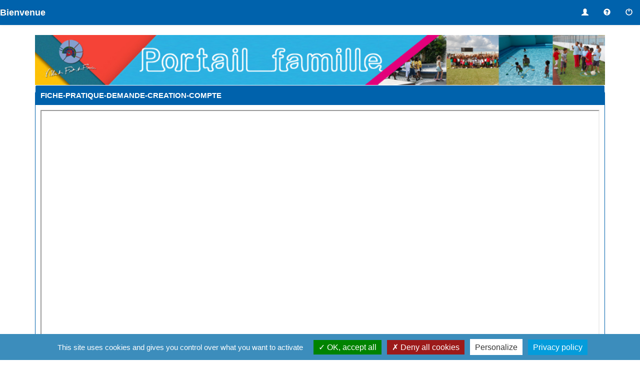

--- FILE ---
content_type: text/html;charset=UTF-8
request_url: https://fort-de-france.portail-familles.com/fortdefrance/jsp/site/Portal.jsp?page_id=29
body_size: 3063
content:
<!DOCTYPE html>
<html lang="fr">
<head>
<base href="https://fort-de-france.portail-familles.com:443/fortdefrance/">
<title>PORTAIL FAMILLE - Fiche-pratique-Demande-creation-compte</title>
<meta http-equiv="x-ua-compatible" content="IE=edge" >
<meta charset="UTF-8">
<meta http-equiv="Content-Type" content="text/html;charset=UTF-8">
<meta http-equiv="Content-Language" content="fr">
<meta name="author" content="<author>">
<meta name="copyright" content="<copyright>">
<meta name="keywords" content="<keywords>">
<meta name="description" content="<description>">
<meta name="generator" content="LUTECE 5.1.5">
<!-- Dublin Core metadatas -->
<meta name="DC.Creator" content="<author>">
<meta name="DC.Rights" content="<copyright>">
<meta name="DC.Subject" content="<keywords>">
<meta name="DC.Description" content="<description>">
<!-- Set the viewport width to device width for mobile -->
<meta name="viewport" content="width=device-width,initial-scale = 1.0, maximum-scale=1.0, user-scalable=no">
<!-- Le style -->
<link href="css/bootstrap.min.css" rel="stylesheet">
<link href="css/bootstrap-theme.min.css" rel="stylesheet">
<link href="css/font-awesome.min.css" rel="stylesheet">
<link href="css/datepicker.css" rel="stylesheet">
<link href="js/jquery/plugins/ui/css/jquery-ui-1.10.0.custom.css" rel="stylesheet">
<link href="css/page_template_styles.css" rel="stylesheet">
<!-- HTML5 Shim and Respond.js IE8 support of HTML5 elements and media queries -->
<!-- WARNING: Respond.js doesn't work if you view the page via file:// -->
<!-- JQUERY UI: Keep for compatibility -->
<!--[if lt IE 9]>
    <script src="https://oss.maxcdn.com/libs/html5shiv/3.7.0/html5shiv.js"></script>
    <script src="https://oss.maxcdn.com/libs/respond.js/1.3.0/respond.min.js"></script>
    <link rel="stylesheet" href="js/jquery/plugins/ui/css/jquery.ui-1.10.0.ie.css">
<![endif]-->
<!-- Le fav and touch icons -->
<link rel="shortcut icon" href="https://fort-de-france.portail-familles.com:443/fortdefrance/favicon.ico"/>
<!-- 
<link rel="apple-touch-icon-precomposed" sizes="144x144" href="apple-touch-icon-144-precomposed.png">
<link rel="apple-touch-icon-precomposed" sizes="114x114" href="apple-touch-icon-114-precomposed.png">
<link rel="apple-touch-icon-precomposed" sizes="72x72" href="apple-touch-icon-72-precomposed.png">
<link rel="apple-touch-icon-precomposed" href="apple-touch-icon-57-precomposed.png">
-->


<!-- no document_meta -->
<!-- no RSS feed -->
<link rel="stylesheet"  href="css/plugins/../teamnet-fo.min.css" type="text/css"  media="screen" />
<link rel="stylesheet"  href="css/plugins/../../js/searchadr/autocomplete.min.css" type="text/css"  media="screen" />


<!-- CSS Teamnet -->
<link rel="stylesheet/less"  href="css/clientType.css" type="text/css"  media="screen" />
<link rel="stylesheet/less"  href="css/client.css" type="text/css"  media="screen" />
<!-- FIN CSS Teamnet -->

<!-- Included JS Files -->
<script src="js/jquery/jquery.min.js"></script>
<!-- Statistical include  : HEAD /  -->

<!-- Statistical include - End -->
<!-- Google Analytics -->
<script type="text/javascript">
	$(function(){tarteaucitron.user.analyticsUa = 'UA-70951334-1';
	tarteaucitron.user.analyticsMore = function () {};
	(tarteaucitron.job = tarteaucitron.job || []).push('analytics');});
</script>
<!-- End Google Analytics -->

</head>
<body>
<!-- Attente de chargement de page -->
<script type="text/javascript" > 
	$('body').css("margin-top","-1000000px"); 
	$('body').prepend("<div id='wait' class='waitCSS' >Chargement en cours . . .<br/><img src='images/chargement.gif' ></img></div>"); 
	function body_ready(){$('body').css('margin-top','');$('#wait').css('display','none');} 
	$(document).ready(function(){body_ready();}); 
</script>
 <!-- header -->
<header role="banner">
<div style="display: none" id="hideAll">
	<div class="spinner-border" role="status">
  		<span class="sr-only">Loading...</span>
	</div>
</div>

<nav class="navbar navbar-default navbar-inverse" role="navigation">
	<div id="divnavbar" class="container">
					<div id="bandeau-top" style="height: 0px">
				
			</div>
			<div id="bandeau-utilisateur" style="top: 0px">
				
	
<div class="row" >
   	<div class="navbar-brand text-overflowable col-xs-8 col-md-8 col-lg-10">
		<span class="hidden-xs"><p>Bienvenue</p></span>
		<span class="last nomFamille"></span>
	</div>
	<div class="col-xs-4 col-md-4 col-lg-2" align="right">
		<button type="button" class="navbar-toggle collapsed" data-toggle="collapse" data-target="#collapsable-navbar-root-header" aria-expanded="false">
	        <span class="sr-only"></span>
	        <span class="icon-bar"></span>
	        <span class="icon-bar"></span>
	        <span class="icon-bar"></span>
	   	</button>
	   	<div class="collapse navbar-collapse" id="collapsable-navbar-root-header">
			<ul class="nav navbar-nav navbar-right">
				<li>
						<a href="/page/compte" id="idopencompte" data-toggle="tooltip" data-placement="bottom" title="Ouvrir un compte famille">
							<span class="glyphicon glyphicon-user" alt="Ouverture de compte"></span>
						</a>
				</li>
				<li id='aide'>
					<a href="jsp/site/plugins/teamnet/aide.jsp" id="openerAide"	data-toggle="tooltip" data-placement="bottom" title="aide">
						<span class="glyphicon glyphicon-question-sign" alt="Ouvre l'aide"></span>
					</a>
				</li>
				<li>
					<a href="jsp/site/plugins/mylutece/modules/teamnet/DoTeamnetLogin.jsp" id="idconnexion" data-toggle="tooltip" data-placement="bottom" title="Connexion">
						<span class="glyphicon glyphicon-off" alt="Page de connexion"></span>
					</a>
				</li>
				
			</ul>
		</div>
	</div>
</div>

<div id='dialog' title='Aide'></div>
			</div>
			<div class="edito">
					

			</div>
	</div>
</nav>
<div id="iframe" class="header container" style="height: 112px;">
	<img src="images/local/site/teamnet/CSS_collectivites/bandeauportailfamillefdf2.jpg" alt="Fort-de-France" style="width: 100%;"/>
</div>
</header>
<!-- end header -->
<div class="container">
<!-- container -->





<div class="row">
<div class="col-xs-12 col-sm-12 col-md-12">
<div class="portlet " id="portlet_133">
<h3>Fiche-pratique-Demande-creation-compte</h3><p>
  <iframe src="../pdf/Fiche_pratique_Demande_creation_compte.pdf"
  width="100%" height="500px"></iframe>
</p>
</div>

</div>
</div>


<!-- container -->
<br />
</div>
<footer>
<div class="container">
			<div class="textReglementaire">
			<h5 style="text-align: center;"><strong> Conform&eacute;ment &agrave; la loi informatique et libert&eacute;s du 6 janvier 1978, toutes les donn&eacute;es informatiques vous concernant sont trait&eacute;es de mani&egrave;re strictement confidentielle. Vous disposez d'un droit d'acc&egrave;s, de rectification et d'opposition &agrave; vos donn&eacute;es.</strong></h5>
		</div>
	
	
</div>
</footer>
<!-- Le javascript
    ================================================== -->
<!-- Placed at the end of the document so the pages load faster -->
<script src="js/bootstrap.min.js"></script>
<script src="js/plugins/../jquery/plugins/ui/jquery-ui.min.js" type="text/javascript" ></script><script src="js/plugins/../jquery/plugins/ui/ui.datepicker-fr.js" type="text/javascript" ></script><script src="js/plugins/../jquery/plugins/mask/jquery.maskedinput.min.js" type="text/javascript" ></script><script src="js/plugins/../jquery/plugins/complexify/jquery.complexify.min.js" type="text/javascript" ></script><script src="js/plugins/../tarteaucitron/tarteaucitron.min.js" type="text/javascript" ></script><script src="js/plugins/../searchadr/autocomplete.min.js" type="text/javascript" ></script><script src="js/plugins/teamnet/teamnet-fo.min.js" type="text/javascript" ></script><script src="js/plugins/polyfill/polyfill.min.js" type="text/javascript" ></script><script src="js/plugins/less/less.min.js" type="text/javascript" ></script><script src="js/plugins/teamnet/modules/carte/oms.min.js" type="text/javascript" ></script><script src="js/plugins/teamnet/modules/creche/creche-fo.min.js" type="text/javascript" ></script><script src="js/plugins/teamnet/modules/presences/presences-fo.min.js" type="text/javascript" ></script><script src="js/plugins/teamnet/modules/preinscriptionactivite/agenda.min.js" type="text/javascript" ></script><script src="js/plugins/teamnet/modules/preinscriptionactivite/jquery_throwable.min.js" type="text/javascript" ></script><script src="js/plugins/teamnet/modules/prelevementssepa/iban.min.js" type="text/javascript" ></script>
<!-- JS Teamnet -->
<script type="text/javascript">$(function(){initTAC()});</script>
<!-- FIN JS Teamnet -->
	<!-- Statistical include -->

<!-- Statistical include - End -->
</body>
</html>

--- FILE ---
content_type: text/css
request_url: https://fort-de-france.portail-familles.com/fortdefrance/css/page_template_styles.css
body_size: 275
content:
/******************************************
/* SPECIFIC LUTECE DEFAULT THEME STYLES   *
******************************************/

/* img list styles */
img.thumblist-mini{width:24px;height:24px;}
img.thumblist-small{width:32px;height:32px;}
img.thumblist-medium{width:64px;height:64px;}
img.thumblist-large{width:128px;height:128px;}
/* END CORE STYLES */

/* avatar default styles */
.avatar{margin:2px; border:1px solid #000;padding:2px;margin-right:10px; }
.avatar-mini{width:18px;height:18px;}
.avatar-small{width:32px;height:32px;}
.avatar-large{width:64px;height:64px;}
.avatar-huge{width:128px;height:128px;}


--- FILE ---
content_type: text/css
request_url: https://fort-de-france.portail-familles.com/fortdefrance/css/teamnet-fo.min.css
body_size: 1468
content:
#hideAll{position:fixed;left:0;right:0;top:0;bottom:0;background-color:#fff;z-index:99}body,html{overflow-x:hidden}body{position:relative;min-height:100vh;top:0}.green-color{color:green}.red-color{color:red}.yellow-color{color:#ff0}.simplemodal-overlay{opacity:.5;background-color:#000}.addressTd{text-align:left;padding-left:10%}.navbar{background:linear-gradient(to bottom,#3c8dbc 0,#2d5fa1 100%)}.navbar .glyphicon,.navbar .navbar-brand{color:#fff}.navbar .icon-bar{background-color:#fff!important}#HeaderWrapper{margin-top:-20px}.navbar-brand span p{display:inline}.breadcrumb{color:#777;font-weight:700}.breadcrumb .active{color:#000;font-weight:700}.form-fieldset{border:1px solid #3c8dbc;border-radius:5px;padding:5px;margin-bottom:10px;width:100%}.form-fieldset legend{margin-left:5%;font-size:14px;width:auto;padding:5px;font-weight:700;border:1px solid #3c8dbc;border-radius:4px;color:#fff;background-color:#3c8dbc}.errorsdetail{color:red}.portlet{border-radius:4px;border-color:#169;padding-bottom:10px;padding-left:10px;padding-right:10px;position:static;margin-bottom:1.5em}.portlet h3,.portlet h4{background:#3c8dbc;color:#fff;display:block;font-size:1.1em;font-weight:700;margin-left:-10px;margin-right:-10px;padding:10px;text-transform:uppercase;line-height:1.25;border-top-left-radius:2px;border-top-right-radius:2px;margin-top:0}.demarche li{list-style-type:none;text-decoration:none;font-size:1.1em}.hrTop{display:none}.demarche li a{color:#707070;font-size:13px;font-weight:700;list-style-type:none;text-decoration:none;text-transform:none}footer{bottom:0;width:100%;text-align:center;background-color:#3c8dbc;color:#fff}footer a{color:#fff}footer a:visited{color:#fff}#Bottom,.formengine-steps{margin-bottom:100px}input[type=date].form-control{line-height:1.14}.textConnexion{bottom:10%;width:100%;padding-right:22%}.fieldsetModeEmploi{margin-top:15px}.text-overflowable{white-space:nowrap;text-overflow:ellipsis;overflow:hidden}.inputfile{width:.1px;height:.1px;opacity:0;overflow:hidden;position:absolute;z-index:-1}.pacman-remote{width:0;height:0;border-right:25px solid transparent;border-top:25px solid #fff000;border-left:25px solid #fff000;border-bottom:25px solid #fff000;border-radius:25px;position:fixed;opacity:.8}td,th{text-align:left}.responsive-textarea{width:100%}.tdTel{padding-left:0;padding-right:10px}.tableTelephone{margin-bottom:0}#telephone{margin-top:5px}.hrAffichageCompact{width:70%;margin:0 0 10px 0}.cssEtatPLEIN{width:30px;height:30px;background:red;border-radius:70px}.cssEtatOUVERT{width:30px;height:30px;background:#adff2f;border-radius:70px}.cssEtatINSCRIT{width:30px;height:30px;background:#00f;border-radius:70px}.cssEtatINSCRITAUTRE{width:30px;height:30px;background:#ff0;border-radius:70px}.cssEtatFERME,.cssEtatINVISIBLE{width:30px;height:30px;background:0 0;border-radius:70px}.cssEtatINSCRITBLOQUE{width:30px;height:30px;background:orange;border-radius:70px}.checkboxtr{margin-left:8px!important;margin-top:8px!important}.green{color:green}span.glyphicon.glyphicon-ok.green{font-size:large;margin-left:20px}#ui-datepicker-div{width:auto}.alert{color:red}.correct{border-color:rgba(0,255,0,.75)!important}.correct:focus{border-color:rgba(0,255,0,.75);-moz-box-shadow:0 0 8px rgba(87,255,87,.5);-webkit-box-shadow:0 0 8px rgba(94,255,94,.5);box-shadow:0 0 8px rgba(91,255,91,.5)}.incorrect{border-color:rgba(255,0,0,.75)!important}.incorrect:focus{border-color:rgba(255,0,0,.75);-moz-box-shadow:0 0 8px rgba(253,48,48,.5);-webkit-box-shadow:0 0 8px rgba(255,94,94,.5);box-shadow:0 0 8px rgba(255,93,93,.5)}.password+.unmask{height:25px;border-radius:50%;cursor:pointer;border:none;background:#fff;-webkit-appearance:none}.password+.unmask:before{content:'\e105';width:17px;height:17px;z-index:1;border-radius:50%}.password[type=text]+.unmask:before{content:'\e106';width:17px;height:17px;z-index:2;border-radius:50%}button.glyphicon.unmask{float:right;margin-top:-30px;margin-right:2px}.password+.unmask2{height:25px;border-radius:50%;cursor:pointer;border:none;background:#fff;-webkit-appearance:none}.password+.unmask2:before{content:'\e105';width:17px;height:17px;z-index:1;border-radius:50%}.password[type=text]+.unmask2:before{content:'\e106';width:17px;height:17px;z-index:2;border-radius:50%}button.glyphicon.unmask2{float:right;margin-top:-30px;margin-right:2px}.password+.unmask3{height:25px;border-radius:50%;cursor:pointer;border:none;background:#fff;-webkit-appearance:none}.password+.unmask3:before{content:'\e105';width:17px;height:17px;z-index:1;border-radius:50%}.password[type=text]+.unmask3:before{content:'\e106';width:17px;height:17px;z-index:2;border-radius:50%}button.glyphicon.unmask3{float:right;margin-top:-30px;margin-right:2px}

--- FILE ---
content_type: text/css
request_url: https://fort-de-france.portail-familles.com/fortdefrance/js/searchadr/autocomplete.min.css
body_size: 396
content:
.ui-menu{list-style:none;padding:0;margin:0;display:block;outline:0}.ui-menu-item{list-style:none}.ui-menu .ui-menu-item a{text-decoration:none;display:block;padding:0;line-height:1.5;min-height:0;font-weight:400}.ui-autocomplete{position:absolute;top:0;left:0;cursor:default}.ui-widget{font-family:Verdana,Arial,sans-serif;font-size:.7em}.ui-widget-content{border:1px solid #aaa;background:#fff url(images/ui-bg_flat_75_ffffff_40x100.png) 50% 50% repeat-x;color:#222}.ui-state-focus,.ui-state-hover,.ui-widget-content .ui-state-focus,.ui-widget-content .ui-state-hover,.ui-widget-header .ui-state-focus,.ui-widget-header .ui-state-hover{border:1px solid #999;background:#dadada url(images/ui-bg_glass_75_dadada_1x400.png) 50% 50% repeat-x;font-weight:400;color:#212121}.ui-corner-all{border-radius:0}

--- FILE ---
content_type: text/css
request_url: https://fort-de-france.portail-familles.com/fortdefrance/css/clientType.css
body_size: 1584
content:
/*****************************************************************************************************************************/
/*													 	VARIABLES 															 */
/*****************************************************************************************************************************/

/** Variables generiques */

@colorFondPrimary: #3C8DBC;
@colorTextOnFond: #FFFFFF;

/* Couleurs bandeau */
@colorBandeau: #3C8DBC;					/* Couleur de fond du bandeau utilisateur et du bandeau personne selectionnee */
@colorBandeauGradient: @colorBandeau;	/* Couleur de degrade du bas du bandeau (coupler a @colorBandeau) */
@colorTextBandeau: @colorTextOnFond;	/* Couleur du nom de famille dans le bandeau */

/* Couleurs boutons */
@colorButtonPrimary: #337AB7;					/* Couleur de fond des boutons primaires */
@colorButtonPrimaryGrad: @colorButtonPrimary;	/* Couleur de gradient du fond des boutons primaires */
@colorButtonPrimaryBorder: @colorButtonPrimary;	/* Couleur de la bordure des boutons primaires */
@colorButtonPrimaryText: #ffffff;				/* Couleur du texte dans les boutons primaires */
@colorButtonSecondary: #EEEEEE;						/* Couleur du texte dans les boutons secondaires */
@colorButtonSecondaryGrad: @colorButtonSecondary;	/* Couleur du texte dans les boutons secondaires */
@colorButtonSecondaryBorder: @colorButtonSecondary;	/* Couleur du texte dans les boutons secondaires */
@colorButtonSecondaryText: #000000;					/* Couleur du texte dans les boutons secondaires */

/* Accueil */
@portletBorder:1px;						/* Epaisseur du trait des portlets */
@portletBorderColor: @colorFondPrimary;	/* Couleur du trait des portlets */
@portletTitreColor:#FFFFFF;				/* Couleur du titre des portlets */
@portletElementColor:@colorFondPrimary;	/* Couleur de fond du titre des portlets */
@portletText:#707070;					/* Couleur du contenu des portlets */

/* Fieldset */
@fieldsetTitreColor: #FFFFFF;					/* Couleur du texte du titre */
@fieldsetTitreBackground: @colorButtonPrimary;	/* Couleur du fond du titre */
@fieldsetBorder: 1px;							/* Epaisseur de la bordure */
@fieldsetBorderColor: @colorFondPrimary;		/* Couleur de la bordure */
@tableThColor: #000000;							/* Couleur du titre des tableaux */
@tableThBackgroundColor: #FFFFFF;				/* Couleur de fond du titre des tableaux */
@tableTdColor: #000000;							/* Couleur de texte des tableaux */
@tableTdBackgroundColor: #FFFFFF;				/* Couleur de fond des tableaux */
@colorError: #d60000;				/* Couleur de erreur */


@colorFondFooter:@colorFondPrimary;
@colorTextFooter:@colorTextOnFond;

.simplemodal-overlay {
	background-color: black;
}

/*****************************************************************************************************************************/
/* 											BANDEAU PERSONNE SELECTIONNEE 													 */
/*****************************************************************************************************************************/
.navbar {
	background: linear-gradient(to bottom,@colorBandeau 0,@colorBandeauGradient 100%);
}
.navbar .navbar-brand, .navbar .glyphicon{
	color: @colorTextBandeau;
}

.navbar .icon-bar{
	background-color: @colorTextBandeau !important;
}

/*****************************************************************************************************************************/
/* 													BUTTONS																	 */
/*****************************************************************************************************************************/
.btn-primary{
	background-image: linear-gradient(to bottom,@colorButtonPrimary 0,@colorButtonPrimaryGrad 100%);
	border-color: @colorButtonPrimaryBorder;
	color: @colorButtonPrimaryText;
}
.btn-secondary{
	background-image: linear-gradient(to bottom,@colorButtonSecondary 0,@colorButtonSecondaryGrad 100%);
	border-color: @colorButtonSecondaryBorder;
	color: @colorButtonSecondaryText;
}
/*****************************************************************************************************************************/
/* 													FIELDSET, LEGEND														 */
/*****************************************************************************************************************************/

.form-fieldset{
	border: @fieldsetBorderColor @fieldsetBorder 1px;
}
.form-fieldset legend{
	color:@fieldsetTitreColor;
	background-color: @fieldsetTitreBackground;
}
.table th {
    background-color: @tableThBackgroundColor;
    color: @tableThColor;
}
.table td {
    background-color: @tableTdBackgroundColor;
    color: @tableTdColor;
}
.errorsdetail{
	color:red;
}

/*****************************************************************************************************************************/
/* 													PORTLETS																 */
/*****************************************************************************************************************************/
.portlet {
    border: @portletBorderColor @portletBorder solid ;
}
.portlet h3, .portlet h4 {
    background: @portletElementColor;
    color: @portletTitreColor;
}

.demarche li a {
    color: @portletText;
}

/*****************************************************************************************************************************/
/* 													FOOTER																	 */
/*****************************************************************************************************************************/

footer{
	background-color:@colorFondFooter;
	color:@colorTextFooter;
}
footer a{
	color:@colorTextFooter;
}
footer a:visited{
	color:@colorTextFooter;
}

.row-eq-height{
    display: flex;
}

#simplemodal-container {
    width: 0px;
	min-height:0px;
}

.bg-agenda-day {
	background-color: #ffe082;
}

.bg-agenda-week {
	background-color: #b2dfdb;
}

.agenda .checkbox{
	padding-left: 5%;
}

.agenda{
	text-align: center;
}

.error{
	color: @colorError;
}

body #tarteaucitronAlertBig #tarteaucitronCloseAlert, body #tarteaucitronAlertBig #tarteaucitronPrivacyUrl, body #tarteaucitronPrivacyUrlDialog {
    font-size: 1.6rem;
    padding: 0.7rem 1rem 0.6rem;
    margin-bottom: 0;
    margin-left: 0.7rem;
}

body #tarteaucitronAlertSmall #tarteaucitronCookiesListContainer #tarteaucitronCookiesList .tarteaucitronTitle, body #tarteaucitron #tarteaucitronServices .tarteaucitronTitle button, body #tarteaucitron #tarteaucitronInfo, body #tarteaucitron #tarteaucitronServices .tarteaucitronDetails, body #tarteaucitronRoot #tarteaucitronPrivacyUrl {
    background-color: #049cdb;
    color: @colorTextFooter;
}


#tarteaucitronRoot #tarteaucitronAlertBig {
	background: @colorFondPrimary !important;
    color: @colorTextFooter !important;
    opacity: 1;
}

body #tarteaucitron #tarteaucitronServices .tarteaucitronMainLine {
    background-color: @colorFondPrimary !important;
    color: @colorTextFooter !important;
    border: 0;
}

.infoTextC{
	font-size: 17px;
}

.waitCSS{
	position:fixed;
	width:220px;
	top:40%;
	left:40%;
	text-align:center;
	font-weight:bold;
}

.tddispoind{
	background-color: rgb(255, 207, 118) !important;
}

.tdouvert, .tdinscrit{
	background-color: rgb(141, 243, 141) !important;
}

.tdferme{
	background-color: rgb(253, 168, 168) !important;
}
.thcolfixe {
    width: 100px;
}

--- FILE ---
content_type: text/css
request_url: https://fort-de-france.portail-familles.com/fortdefrance/css/client.css
body_size: 1911
content:
/*****************************************************************************************************************************/
/*													 INPUT BUTTON: BOUTTON 													 */
/*****************************************************************************************************************************/
input[type="submit"], input[type="reset"], input[type="button"], .accueil, .homebuttonlink, .btn  {
    border: medium none;
    border-radius: 5px;
    color: #F8F8F8;
    cursor: pointer;
    font-size: 1em;
    font-weight: bold;
    padding-bottom: 2px;
    padding-top: 2px;
    border-radius: 4px 4px 4px 4px;
    background: #0062AC;
}
input[type="submit"]:hover, input[type="reset"]:hover, input[type="button"]:hover, .accueil:hover, .homebuttonlink:hover, .btn:hover {
	background-color: #162987;
	color: #F8F8F8;
}
a.accueil:link, a.accueil:visited {
    color: #F8F8F8;
}
/*****************************************************************************************************************************/
/*																BANDEAU											     	 	 */
/*****************************************************************************************************************************/
#bandeau-utilisateur {
	font-weight: bold;
    height: 50px;
    margin-left: 0px;
    width: 100%;
    z-index: 1000;
    top: 0;
    left: 0;
    margin-left: 0;
    position: fixed;	
    background: none repeat scroll 0 0 #0062AC;
    color: #F8F8F8;
}
#bandeau-utilisateur .container .span-21, #bandeau-utilisateur .container .span-2 {
	font-family: 'Telex',sans-serif;
    font-size: 20px;
    font-weight: 200;
    margin-top: -8px;
    padding-left: 10px;
	color: #CCCCCC;
}
#bandeau-utilisateur .container .span-3 {
    color: #F8F8F8;
    font-family: 'Telex',sans-serif;
    font-size: 13px;
    font-weight: bold;
}
#bandeau-utilisateur .container .span-21 {
	width: 820px;
}
#bandeau-utilisateur .container .span-14 {
    font-family: 'Telex',sans-serif;
    font-size: 18px;
    font-weight: 200;
    margin-top: -6px;
    margin-left: 20px;
    width: 600px;
}
#Header {
	margin-top: 50px;	
}
.nomFamille {
    color: #F8F8F8;
}
.linkBandeau a:hover {
	color: #F8F8F8;
}

.linkBandeau a {
	color: #F8F8F8;
}
.linkBandeau a:hover {
	color: #0062AC;
}
span.infobulleUtilisateur {
	background-color: #F8F8F8;
}
span.infobulleUtilisateur span {
	border: 1px solid #0062AC;
}
a.infoUtilisateur:hover span {
    background-color: #F8F8F8;
    color: #0062AC;
}

/*****************************************************************************************************************************/
/* 											BANDEAU PERSONNE SELECTIONNEE 													 */
/*****************************************************************************************************************************/
#bandeau-individu {
	background-color: #333333;
}
.nom, .ddnM, .ddnF, .infoEcole {
	color: #EDEDED;
}

/*****************************************************************************************************************************/
/*												 PAGE D'ACCUEIL 															 */
/*****************************************************************************************************************************/
.hrTop {
	display: none;	
}
.center {
	text-align: center;	
}
.spacer {
    border: 0 none;
    clear: both;
    font-size: 0;
    height: 0;
    line-height: 0;
    padding: 0;
}
.demarche a li {
    color: #7C7C7C;
    list-style-type: none;
    text-decoration: none;
    text-transform: none;
}
.demarche a {
	text-decoration: none;
}
.portlet h3, .portlet h4 {
    display: block;
    font-weight: bold;
    margin-left: -10px;
    margin-right: -10px;
    margin-top: -12px;
    padding: 10px;
    text-transform: uppercase;
    line-height: 1.25;
    border-top-left-radius: 2px;
	border-top-right-radius: 2px;
    background: #0062AC;
    color: #FFFFFF;
}
.demarche h4 {
    font-weight: bold;
    text-transform: uppercase;
}
.demarche li {
    font-weight: bold;
    text-transform: uppercase;
}
.portlet h4 {
	margin-right: -28px;
    width: 100%;
}
.hrTop {
	margin-top: -18px;
	background: none;
}
.portlet {
    border-color: #0062AC;
    border-radius: 4px 4px 4px 4px;
    padding-bottom: 10px;
    padding-left: 10px;
    padding-right: 10px;
    margin-bottom: 1.5em;
}
.favoris {
    border: 1px solid #0062AC;

}
.favoris:hover {
    border: 1px solid #0062AC;
    box-shadow: 0px 0px 10px #0062AC inset;
    color: #a8a9ad;
}
blockquote {
    color: #666666;
    font-style: italic;
}
/*****************************************************************************************************************************/
/* 													FIELDSET, LEGEND														 */
/*****************************************************************************************************************************/
legend.formengine-legend, legend, .formengine-legend-adress, .headertitle, .egoGroupAroundStyle legend {
    border-radius: 8px;
    border-color: #0062AC;
    color: #F8F8F8;
    padding: 5px 10px;
    position: relative;
    text-align: center;
    width: 40%;
    background: none repeat scroll 0 0 #0062AC;
}
.headertitle {
	font-size: 1.5em;
    margin-top: -30px;
}
fieldset, .grayborderwrapper, fieldset.formengine-fieldset {
    border: 1px solid #0062AC;
    border-radius: 4px 4px 4px 4px;
    margin: 0 0 1.5em;
    padding: 1.4em;
    background: #F8F8F8;
}
fieldset{
	color: #000000;
}

thead th, th, #listefacture thead th {
    background: none repeat scroll 0 0 #B1C6D9;
    color: #162987;
    font-weight: bold;
}

.subformtitle {
	color: #0062AC;
}

h3{
	color: #111111;
}

/*****************************************************************************************************************************/
/* FORMULAIRE: 										CONSULTATION AGENDA 													 */
/*****************************************************************************************************************************/
.agendasemaine-titre {
	color: #F8F8F8;
	background-color: #88BCE3;
	font-weight: bold;
}

.calendar .libMoisAgenda{
	color: #39B4F2;
	background-color: #EDFCFE;
}

.calendar .libLegendAgendaNumero{
	color: #39B4F2;
	background: #FFFFFF;
}	

.calendar .css-trancheagenda{
	color:#366161;
	background-color:#F8F8F8;
}

.calendar .css-trancheagenda2{
	color: #636161;
	background: #EDEDED;
}		

/*****************************************************************************************************************************/
/* FORMULAIRE: 										PREINSCRIPTION CRECHE 													 */
/*****************************************************************************************************************************/
.insert_block .header {
	background-color : #3d80d1;
}
.simplebluedata {
	color : #3d80d1; 
}
.smallbluedata {
	color : #3d80d1;
}
a.infoUtilisateur_paris:hover span {
    color:#3d80d1;
}
/*****************************************************************************************************************************/
/* FORMULAIRE: 							ACTUALISATION DE LA DEMANDE DE PR2INSCRIPTION EN CRECHES							 */
/*****************************************************************************************************************************/
.popuptitle
{
	color: #3d80d1;
}
/*****************************************************************************************************************************/
/* FORMULAIRE: 																												 */
/*****************************************************************************************************************************/

.formengine-label, span.formengine-label, .gray_libelle {
	color: #0062AC;
}

.formengine-field, span.formengine-field{
	color: #000000;
	border: none;	
}

#breadcrumbs-one .active, 
#breadcrumbs-one-4 .active-4, 
#breadcrumbs-one-5 .active {
	background: #0062AC;
}

#breadcrumbs-one .active:after,
#breadcrumbs-one-4 .active-4:after,
#breadcrumbs-one-5 .active:after {
  border-left-color: #0062AC;
}

.textegras{
    color: #000000;
    font-weight: bold;
}

.prepend-19, .span-5 {
	color: #000000;
}

.num-etape-non-active, .num-etape-non-active-4 {
	color: #0062AC;
}

.w3cBG{
	background: #004F8C;
	background-color: #004F8C;
}


.navbar-brand.text-overflowable.col-xs-8.col-md-8.col-lg-10 {
    margin-left: 0px;
}


.form-fieldset legend {
    border-radius: 8px;
    border-color: #0062AC;
    color: #F8F8F8;
    padding: 5px 10px;
    position: relative;
    text-align: center;
    width: 40%;
    background: none repeat scroll 0 0 #0062AC;
}

.subformtitle {
    color: #0062AC;
    font-size: 1.5em;
    font-weight: normal;
    line-height: 1;
    margin-bottom: 1em;
    margin-left: 0;
    margin-right: 0;
    text-align: center;
    width: 100%;
}

.input-group-btn>.btn {
    font-size: 21px;
}


--- FILE ---
content_type: application/javascript
request_url: https://fort-de-france.portail-familles.com/fortdefrance/js/plugins/teamnet/modules/creche/creche-fo.min.js
body_size: 1005
content:
function initCheckFamille(){var check={r1_civilite:function(id){return selectObligId(id)},r1_nomres:function(id){return inputObligId(id)}};return check.r1_prenomres=check.r1_nomres,check.r1_naissance=check.r1_nomres,check.r1_telfixe=function(id){resetObligId(id);var element1=document.getElementById("r1_telportable"),element2=document.getElementById("r1_telpro");return element1.value.length>=1?(resetObligId(element2.id),!0):element2.value.length>=1?(resetObligId(element1.id),!0):!!inputObligId(id)&&(resetObligId(element2.id),resetObligId(element1.id),!0)},check.r1_telportable=function(id){resetObligId(id);var element1=document.getElementById("r1_telfixe"),element2=document.getElementById("r1_telpro");return element1.value.length>=1?(resetObligId(element2.id),!0):element2.value.length>=1?(resetObligId(element1.id),!0):!!inputObligId(id)&&(resetObligId(element2.id),resetObligId(element1.id),!0)},check.r1_telpro=function(id){resetObligId(id);var element1=document.getElementById("r1_telfixe"),element2=document.getElementById("r1_telportable");return element1.value.length>=1?(resetObligId(element2.id),!0):element2.value.length>=1?(resetObligId(element1.id),!0):!!inputObligId(id)&&(resetObligId(element2.id),resetObligId(element1.id),!0)},check.r1_courriel=function(id){return inputObligMailId(id)},check.r1_csp=check.r1_civilite,check.r2_civilite=function(id){var nom=document.getElementById("r2_nomres"),prenom=document.getElementById("r2_prenomres");return nom.value.length>=2||prenom.value.length>=2?selectObligId(id):(resetObligId(id),!0)},check.r2_nomres=function(id){var nom=document.getElementById("r2_nomres"),prenom=document.getElementById("r2_prenomres");return nom.value.length>=2||prenom.value.length>=2?inputObligId(id):(resetObligId(id),!0)},check.r2_prenomres=check.r2_nomres,check.r2_naissance=check.r2_nomres,check.r2_telfixe=function(id){var nom=document.getElementById("r2_nomres"),prenom=document.getElementById("r2_prenomres");if(nom.value.length>=2||prenom.value.length>=2){resetObligId(id);var element1=document.getElementById("r2_telportable"),element2=document.getElementById("r2_telpro");return element1.value.length>=1?(resetObligId(element2.id),!0):element2.value.length>=1?(resetObligId(element1.id),!0):!!inputObligId(id)&&(resetObligId(element2.id),resetObligId(element1.id),!0)}return!0},check.r2_telportable=function(id){var nom=document.getElementById("r2_nomres"),prenom=document.getElementById("r2_prenomres");if(nom.value.length>=2||prenom.value.length>=2){resetObligId(id);var element1=document.getElementById("r2_telfixe"),element2=document.getElementById("r2_telpro");return element1.value.length>=1?(resetObligId(element2.id),!0):element2.value.length>=1?(resetObligId(element1.id),!0):!!inputObligId(id)&&(resetObligId(element2.id),resetObligId(element1.id),!0)}return!0},check.r2_telpro=function(id){var nom=document.getElementById("r2_nomres"),prenom=document.getElementById("r2_prenomres");if(nom.value.length>=2||prenom.value.length>=2){resetObligId(id);var element1=document.getElementById("r2_telfixe"),element2=document.getElementById("r2_telportable");return element1.value.length>=1?(resetObligId(element2.id),!0):element2.value.length>=1?(resetObligId(element1.id),!0):!!inputObligId(id)&&(resetObligId(element2.id),resetObligId(element1.id),!0)}return!0},check.r2_courriel=function(id){var nom=document.getElementById("r2_nomres"),prenom=document.getElementById("r2_prenomres");return nom.value.length>=2||prenom.value.length>=2?inputObligMailId(id):(resetObligId(id),!0)},check.r2_csp=check.r2_civilite,check.situation_fam=check.r1_civilite,check}function initCheckNouvelEnfant(){var check={nom:function(id){return inputObligId(id)}};return check.prenom=check.nom,check.display_date_naissance=function(id){var presume;return document.getElementById("display_date_naissance_presummee").value.length<2?inputObligId(id):(resetObligId(id),!0)},check.display_date_naissance_presummee=function(id){var naissance;return document.getElementById("display_date_naissance").value.length<2?inputObligId(id):(resetObligId(id),!0)},check}function initCheckCreches(){var check={periode_debut:function(id){return inputObligId(id)}};check.periode_fin=check.periode_debut;var nbactivite=document.getElementById("nbactivite1");return void 0===nbactivite||null==nbactivite||nbactivite.disabled||0===nbactivite.value||(check.activite1=function(id){return selectObligId(id,"0")},check.activite2=function(id){return!(nbactivite.value>=2)||selectObligId(id,"0")},check.activite3=function(id){return!(nbactivite.value>=3)||selectObligId(id,"0")},check.activite4=function(id){return!(nbactivite.value>=4)||selectObligId(id,"0")},check.activite5=function(id){return!(nbactivite.value>=5)||selectObligId(id,"0")},check.activite6=function(id){return!(nbactivite.value>=6)||selectObligId(id,"0")},check.activite7=function(id){return!(nbactivite.value>=7)||selectObligId(id,"0")},check.activite8=function(id){return 8!=nbactivite.value||selectObligId(id,"0")}),check}function doSelectChange(elemSelect){if(void 0!==elemSelect&&null!=elemSelect){var selectedOptions=$('select[name*="activite"] option:selected'),selectOptions;$('select[name*="activite"]').each((function(){var idSelectA=this.id;elemSelect.id!==idSelectA&&($("#"+idSelectA+" option").removeAttr("disabled"),selectedOptions.each((function(){var idSelectB=$(this).parent().attr("id");if(idSelectA!==idSelectB){var value=this.value;"0"!==value&&$("#"+idSelectA+" option").filter("[value="+value+"]").attr("disabled",!0)}})))}))}}!function(){var myForms=$('form[name^="PreinscriptionCreche"]'),check={};if(myForms.length){var myForm=myForms[0];myForm.name.indexOf("Famille")>0?check=initCheckFamille():myForm.name.indexOf("NouvelEnfant")>0?check=initCheckNouvelEnfant():myForm.name.indexOf("Creches")>0&&(check=initCheckCreches()),initCheckEvent(myForm,check)}}();

--- FILE ---
content_type: application/javascript
request_url: https://fort-de-france.portail-familles.com/fortdefrance/js/plugins/teamnet/modules/preinscriptionactivite/jquery_throwable.min.js
body_size: 30552
content:
!function(t,i,o,e){function n(t){if(!t)return[];if(t.toArray)return t.toArray();for(var i=t.length||0,o=new Array(i);i--;)o[i]=t[i];return o}var s={create:function(){function i(){this.initialize.apply(this,arguments)}var o=null,e=n(arguments);if(t.isFunction(e[0])&&(o=e.shift()),Object.extend(i,s.Methods),i.superclass=o,i.subclasses=[],o){var l=function(){};l.prototype=o.prototype,i.prototype=new l,o.subclasses.push(i)}for(var r=0;r<e.length;r++)i.addMethods(e[r]);return i.prototype.initialize||(i.prototype.initialize=this.emptyFunction),i.prototype.constructor=i,i},emptyFunction:function(){}};s.Methods={addMethods:function(i){var o=this.superclass&&this.superclass.prototype,e=Object.keys(i);Object.keys({toString:!0}).length||e.push("toString","valueOf");for(var n=0,s=e.length;n<s;n++){var l=e[n],r=i[l];if(o&&t.isFunction(r)&&"$super"==r.argumentNames().first()){var m=r;r=Object.extend(function(t){return function(){return o[t].apply(this,arguments)}}(l).wrap(m),{valueOf:function(){return m},toString:function(){return m.toString()}})}this.prototype[l]=r}return this}},Object.extend=function(t,i){for(var o in i)t[o]=i[o];return t},Object.extend(Object,{inspect:function(t){try{return Object.isUndefined(t)?"undefined":null===t?"null":t.inspect?t.inspect():String(t)}catch(t){if(t instanceof RangeError)return"...";throw t}},toJSON:function(t){switch(typeof t){case"undefined":case"function":case"unknown":return;case"boolean":return t.toString()}if(null===t)return"null";if(t.toJSON)return t.toJSON();if(!Object.isElement(t)){var i=[];for(var o in t){var e=Object.toJSON(t[o]);Object.isUndefined(e)||i.push(o.toJSON()+": "+e)}return"{"+i.join(", ")+"}"}},toQueryString:function(t){return $H(t).toQueryString()},toHTML:function(t){return t&&t.toHTML?t.toHTML():String.interpret(t)},keys:function(t){var i=[];for(var o in t)i.push(o);return i},values:function(t){var i=[];for(var o in t)i.push(t[o]);return i},clone:function(t){return Object.extend({},t)},isElement:function(t){return t&&1==t.nodeType},isHash:function(t){return t instanceof Hash},isString:function(t){return"string"==typeof t},isUndefined:function(t){return void 0===t}}),(WebKit=navigator.userAgent.indexOf("AppleWebKit/index.html")>-1)&&(n=function(i){if(!i)return[];if((!t.isFunction(i)||"[object NodeList]"!=i)&&i.toArray)return i.toArray();for(var o=i.length||0,e=new Array(o);o--;)e[o]=i[o];return e});var l=s.create();l.prototype={initialize:function(){}},l.USHRT_MAX=65535,l.b2_pi=Math.PI,l.b2_massUnitsPerKilogram=1,l.b2_timeUnitsPerSecond=1,l.b2_lengthUnitsPerMeter=30,l.b2_maxManifoldPoints=2,l.b2_maxShapesPerBody=64,l.b2_maxPolyVertices=8,l.b2_maxProxies=1024,l.b2_maxPairs=8*l.b2_maxProxies,l.b2_linearSlop=.005*l.b2_lengthUnitsPerMeter,l.b2_angularSlop=2/180*l.b2_pi,l.b2_velocityThreshold=1*l.b2_lengthUnitsPerMeter/l.b2_timeUnitsPerSecond,l.b2_maxLinearCorrection=.2*l.b2_lengthUnitsPerMeter,l.b2_maxAngularCorrection=8/180*l.b2_pi,l.b2_contactBaumgarte=.2,l.b2_timeToSleep=.5*l.b2_timeUnitsPerSecond,l.b2_linearSleepTolerance=.01*l.b2_lengthUnitsPerMeter/l.b2_timeUnitsPerSecond,l.b2_angularSleepTolerance=2/180/l.b2_timeUnitsPerSecond,l.b2Assert=function(t){t||(void 0).x++};var r=s.create();r.prototype={initialize:function(t,i){this.x=t,this.y=i},SetZero:function(){this.x=0,this.y=0},Set:function(t,i){this.x=t,this.y=i},SetV:function(t){this.x=t.x,this.y=t.y},Negative:function(){return new r(-this.x,-this.y)},Copy:function(){return new r(this.x,this.y)},Add:function(t){this.x+=t.x,this.y+=t.y},Subtract:function(t){this.x-=t.x,this.y-=t.y},Multiply:function(t){this.x*=t,this.y*=t},MulM:function(t){var i=this.x;this.x=t.col1.x*i+t.col2.x*this.y,this.y=t.col1.y*i+t.col2.y*this.y},MulTM:function(t){var i=a.b2Dot(this,t.col1);this.y=a.b2Dot(this,t.col2),this.x=i},CrossVF:function(t){var i=this.x;this.x=t*this.y,this.y=-t*i},CrossFV:function(t){var i=this.x;this.x=-t*this.y,this.y=t*i},MinV:function(t){this.x=this.x<t.x?this.x:t.x,this.y=this.y<t.y?this.y:t.y},MaxV:function(t){this.x=this.x>t.x?this.x:t.x,this.y=this.y>t.y?this.y:t.y},Abs:function(){this.x=Math.abs(this.x),this.y=Math.abs(this.y)},Length:function(){return Math.sqrt(this.x*this.x+this.y*this.y)},Normalize:function(){var t=this.Length();if(t<Number.MIN_VALUE)return 0;var i=1/t;return this.x*=i,this.y*=i,t},IsValid:function(){return a.b2IsValid(this.x)&&a.b2IsValid(this.y)},x:null,y:null},r.Make=function(t,i){return new r(t,i)};var m=s.create();m.prototype={initialize:function(t,i,o){if(null==t&&(t=0),this.col1=new r,this.col2=new r,null!=i&&null!=o)this.col1.SetV(i),this.col2.SetV(o);else{var e=Math.cos(t),n=Math.sin(t);this.col1.x=e,this.col2.x=-n,this.col1.y=n,this.col2.y=e}},Set:function(t){var i=Math.cos(t),o=Math.sin(t);this.col1.x=i,this.col2.x=-o,this.col1.y=o,this.col2.y=i},SetVV:function(t,i){this.col1.SetV(t),this.col2.SetV(i)},Copy:function(){return new m(0,this.col1,this.col2)},SetM:function(t){this.col1.SetV(t.col1),this.col2.SetV(t.col2)},AddM:function(t){this.col1.x+=t.col1.x,this.col1.y+=t.col1.y,this.col2.x+=t.col2.x,this.col2.y+=t.col2.y},SetIdentity:function(){this.col1.x=1,this.col2.x=0,this.col1.y=0,this.col2.y=1},SetZero:function(){this.col1.x=0,this.col2.x=0,this.col1.y=0,this.col2.y=0},Invert:function(t){var i=this.col1.x,o=this.col2.x,e=this.col1.y,n=this.col2.y,s=i*n-o*e;return s=1/s,t.col1.x=s*n,t.col2.x=-s*o,t.col1.y=-s*e,t.col2.y=s*i,t},Solve:function(t,i,o){var e=this.col1.x,n=this.col2.x,s=this.col1.y,l=this.col2.y,r=e*l-n*s;return r=1/r,t.x=r*(l*i-n*o),t.y=r*(e*o-s*i),t},Abs:function(){this.col1.Abs(),this.col2.Abs()},col1:new r,col2:new r};var a=s.create();a.prototype={initialize:function(){}},a.b2IsValid=function(t){return isFinite(t)},a.b2Dot=function(t,i){return t.x*i.x+t.y*i.y},a.b2CrossVV=function(t,i){return t.x*i.y-t.y*i.x},a.b2CrossVF=function(t,i){return new r(i*t.y,-i*t.x)},a.b2CrossFV=function(t,i){return new r(-t*i.y,t*i.x)},a.b2MulMV=function(t,i){return new r(t.col1.x*i.x+t.col2.x*i.y,t.col1.y*i.x+t.col2.y*i.y)},a.b2MulTMV=function(t,i){return new r(a.b2Dot(i,t.col1),a.b2Dot(i,t.col2))},a.AddVV=function(t,i){return new r(t.x+i.x,t.y+i.y)},a.SubtractVV=function(t,i){return new r(t.x-i.x,t.y-i.y)},a.MulFV=function(t,i){return new r(t*i.x,t*i.y)},a.AddMM=function(t,i){return new m(0,a.AddVV(t.col1,i.col1),a.AddVV(t.col2,i.col2))},a.b2MulMM=function(t,i){return new m(0,a.b2MulMV(t,i.col1),a.b2MulMV(t,i.col2))},a.b2MulTMM=function(t,i){var o=new r(a.b2Dot(t.col1,i.col1),a.b2Dot(t.col2,i.col1)),e=new r(a.b2Dot(t.col1,i.col2),a.b2Dot(t.col2,i.col2));return new m(0,o,e)},a.b2Abs=function(t){return t>0?t:-t},a.b2AbsV=function(t){return new r(a.b2Abs(t.x),a.b2Abs(t.y))},a.b2AbsM=function(t){return new m(0,a.b2AbsV(t.col1),a.b2AbsV(t.col2))},a.b2Min=function(t,i){return t<i?t:i},a.b2MinV=function(t,i){return new r(a.b2Min(t.x,i.x),a.b2Min(t.y,i.y))},a.b2Max=function(t,i){return t>i?t:i},a.b2MaxV=function(t,i){return new r(a.b2Max(t.x,i.x),a.b2Max(t.y,i.y))},a.b2Clamp=function(t,i,o){return a.b2Max(i,a.b2Min(t,o))},a.b2ClampV=function(t,i,o){return a.b2MaxV(i,a.b2MinV(t,o))},a.b2Swap=function(t,i){var o=t[0];t[0]=i[0],i[0]=o},a.b2Random=function(){return 2*Math.random()-1},a.b2NextPowerOfTwo=function(t){return t|=t>>1&2147483647,t|=t>>2&1073741823,t|=t>>4&268435455,t|=t>>8&16777215,(t|=t>>16&65535)+1},a.b2IsPowerOfTwo=function(t){return t>0&&0==(t&t-1)},a.tempVec2=new r,a.tempVec3=new r,a.tempVec4=new r,a.tempVec5=new r,a.tempMat=new m;var _=s.create();_.prototype={IsValid:function(){var t=this.maxVertex.x,i=this.maxVertex.y;t=this.maxVertex.x,i=this.maxVertex.y,t-=this.minVertex.x,i-=this.minVertex.y;var o=t>=0&&i>=0;return o=o&&this.minVertex.IsValid()&&this.maxVertex.IsValid()},minVertex:new r,maxVertex:new r,initialize:function(){this.minVertex=new r,this.maxVertex=new r}};var h=s.create();h.prototype={IsLower:function(){return 0==(1&this.value)},IsUpper:function(){return 1==(1&this.value)},Swap:function(t){var i=this.value,o=this.proxyId,e=this.stabbingCount;this.value=t.value,this.proxyId=t.proxyId,this.stabbingCount=t.stabbingCount,t.value=i,t.proxyId=o,t.stabbingCount=e},value:0,proxyId:0,stabbingCount:0,initialize:function(){}};var c=s.create();c.prototype={lowerValues:[0,0],upperValues:[0,0],initialize:function(){this.lowerValues=[0,0],this.upperValues=[0,0]}};var u=s.create();u.prototype={SetBuffered:function(){this.status|=u.e_pairBuffered},ClearBuffered:function(){this.status&=~u.e_pairBuffered},IsBuffered:function(){return(this.status&u.e_pairBuffered)==u.e_pairBuffered},SetRemoved:function(){this.status|=u.e_pairRemoved},ClearRemoved:function(){this.status&=~u.e_pairRemoved},IsRemoved:function(){return(this.status&u.e_pairRemoved)==u.e_pairRemoved},SetFinal:function(){this.status|=u.e_pairFinal},IsFinal:function(){return(this.status&u.e_pairFinal)==u.e_pairFinal},userData:null,proxyId1:0,proxyId2:0,next:0,status:0,initialize:function(){}},u.b2_nullPair=l.USHRT_MAX,u.b2_nullProxy=l.USHRT_MAX,u.b2_tableCapacity=l.b2_maxPairs,u.b2_tableMask=u.b2_tableCapacity-1,u.e_pairBuffered=1,u.e_pairRemoved=2,u.e_pairFinal=4;var y=s.create();y.prototype={PairAdded:function(t,i){return null},PairRemoved:function(t,i,o){},initialize:function(){}};var p=s.create();p.prototype={proxyId1:0,proxyId2:0,initialize:function(){}};var x=s.create();x.prototype={initialize:function(){var t=0;for(this.m_hashTable=new Array(u.b2_tableCapacity),t=0;t<u.b2_tableCapacity;++t)this.m_hashTable[t]=u.b2_nullPair;for(this.m_pairs=new Array(l.b2_maxPairs),t=0;t<l.b2_maxPairs;++t)this.m_pairs[t]=new u;for(this.m_pairBuffer=new Array(l.b2_maxPairs),t=0;t<l.b2_maxPairs;++t)this.m_pairBuffer[t]=new p;for(t=0;t<l.b2_maxPairs;++t)this.m_pairs[t].proxyId1=u.b2_nullProxy,this.m_pairs[t].proxyId2=u.b2_nullProxy,this.m_pairs[t].userData=null,this.m_pairs[t].status=0,this.m_pairs[t].next=t+1;this.m_pairs[l.b2_maxPairs-1].next=u.b2_nullPair,this.m_pairCount=0},Initialize:function(t,i){this.m_broadPhase=t,this.m_callback=i},AddBufferedPair:function(t,i){var o=this.AddPair(t,i);0==o.IsBuffered()&&(o.SetBuffered(),this.m_pairBuffer[this.m_pairBufferCount].proxyId1=o.proxyId1,this.m_pairBuffer[this.m_pairBufferCount].proxyId2=o.proxyId2,++this.m_pairBufferCount),o.ClearRemoved(),b.s_validate&&this.ValidateBuffer()},RemoveBufferedPair:function(t,i){var o=this.Find(t,i);null!=o&&(0==o.IsBuffered()&&(o.SetBuffered(),this.m_pairBuffer[this.m_pairBufferCount].proxyId1=o.proxyId1,this.m_pairBuffer[this.m_pairBufferCount].proxyId2=o.proxyId2,++this.m_pairBufferCount),o.SetRemoved(),b.s_validate&&this.ValidateBuffer())},Commit:function(){var t=0,i=0,o=this.m_broadPhase.m_proxyPool;for(t=0;t<this.m_pairBufferCount;++t){var e=this.Find(this.m_pairBuffer[t].proxyId1,this.m_pairBuffer[t].proxyId2);e.ClearBuffered();var n=o[e.proxyId1],s=o[e.proxyId2];e.IsRemoved()?(1==e.IsFinal()&&this.m_callback.PairRemoved(n.userData,s.userData,e.userData),this.m_pairBuffer[i].proxyId1=e.proxyId1,this.m_pairBuffer[i].proxyId2=e.proxyId2,++i):0==e.IsFinal()&&(e.userData=this.m_callback.PairAdded(n.userData,s.userData),e.SetFinal())}for(t=0;t<i;++t)this.RemovePair(this.m_pairBuffer[t].proxyId1,this.m_pairBuffer[t].proxyId2);this.m_pairBufferCount=0,b.s_validate&&this.ValidateTable()},AddPair:function(t,i){if(t>i){var o=t;t=i,i=o}var e=x.Hash(t,i)&u.b2_tableMask,n=n=this.FindHash(t,i,e);if(null!=n)return n;var s=this.m_freePair;return n=this.m_pairs[s],this.m_freePair=n.next,n.proxyId1=t,n.proxyId2=i,n.status=0,n.userData=null,n.next=this.m_hashTable[e],this.m_hashTable[e]=s,++this.m_pairCount,n},RemovePair:function(t,i){if(t>i){var o=t;t=i,i=o}for(var e=x.Hash(t,i)&u.b2_tableMask,n=this.m_hashTable[e],s=null;n!=u.b2_nullPair;){if(x.Equals(this.m_pairs[n],t,i)){var l=n;s?s.next=this.m_pairs[n].next:this.m_hashTable[e]=this.m_pairs[n].next;var r=this.m_pairs[l],m=r.userData;return r.next=this.m_freePair,r.proxyId1=u.b2_nullProxy,r.proxyId2=u.b2_nullProxy,r.userData=null,r.status=0,this.m_freePair=l,--this.m_pairCount,m}n=(s=this.m_pairs[n]).next}return null},Find:function(t,i){if(t>i){var o=t;t=i,i=o}var e=x.Hash(t,i)&u.b2_tableMask;return this.FindHash(t,i,e)},FindHash:function(t,i,o){for(var e=this.m_hashTable[o];e!=u.b2_nullPair&&0==x.Equals(this.m_pairs[e],t,i);)e=this.m_pairs[e].next;return e==u.b2_nullPair?null:this.m_pairs[e]},ValidateBuffer:function(){},ValidateTable:function(){},m_broadPhase:null,m_callback:null,m_pairs:null,m_freePair:0,m_pairCount:0,m_pairBuffer:null,m_pairBufferCount:0,m_hashTable:null},x.Hash=function(t,i){var o=i<<16&4294901760|t;return o=~o+(o<<15&4294934528),o^=o>>12&1048575,o+=o<<2&4294967292,o^=o>>4&268435455,o*=2057,o^=o>>16&65535},x.Equals=function(t,i,o){return t.proxyId1==i&&t.proxyId2==o},x.EqualsPair=function(t,i){return t.proxyId1==i.proxyId1&&t.proxyId2==i.proxyId2};var b=s.create();b.prototype={initialize:function(t,i){this.m_pairManager=new x,this.m_proxyPool=new Array(l.b2_maxPairs),this.m_bounds=new Array(2*l.b2_maxProxies),this.m_queryResults=new Array(l.b2_maxProxies),this.m_quantizationFactor=new r;var o=0;for(this.m_pairManager.Initialize(this,i),this.m_worldAABB=t,this.m_proxyCount=0,o=0;o<l.b2_maxProxies;o++)this.m_queryResults[o]=0;for(this.m_bounds=new Array(2),o=0;o<2;o++){this.m_bounds[o]=new Array(2*l.b2_maxProxies);for(var e=0;e<2*l.b2_maxProxies;e++)this.m_bounds[o][e]=new h}var n,s=t.maxVertex.x,m=t.maxVertex.y;for(s-=t.minVertex.x,m-=t.minVertex.y,this.m_quantizationFactor.x=l.USHRT_MAX/s,this.m_quantizationFactor.y=l.USHRT_MAX/m,o=0;o<l.b2_maxProxies-1;++o)n=new I,this.m_proxyPool[o]=n,n.SetNext(o+1),n.timeStamp=0,n.overlapCount=b.b2_invalid,n.userData=null;n=new I,this.m_proxyPool[l.b2_maxProxies-1]=n,n.SetNext(u.b2_nullProxy),n.timeStamp=0,n.overlapCount=b.b2_invalid,n.userData=null,this.m_freeProxy=0,this.m_timeStamp=1,this.m_queryResultCount=0},InRange:function(t){var i,o,e,n;return i=t.minVertex.x,o=t.minVertex.y,i-=this.m_worldAABB.maxVertex.x,o-=this.m_worldAABB.maxVertex.y,e=this.m_worldAABB.minVertex.x,n=this.m_worldAABB.minVertex.y,e-=t.maxVertex.x,n-=t.maxVertex.y,i=a.b2Max(i,e),o=a.b2Max(o,n),a.b2Max(i,o)<0},GetProxy:function(t){return t==u.b2_nullProxy||0==this.m_proxyPool[t].IsValid()?null:this.m_proxyPool[t]},CreateProxy:function(t,i){var o,e=0,n=this.m_freeProxy;o=this.m_proxyPool[n],this.m_freeProxy=o.GetNext(),o.overlapCount=0,o.userData=i;var s=2*this.m_proxyCount,l=new Array,r=new Array;this.ComputeBounds(l,r,t);for(var m=0;m<2;++m){var a=this.m_bounds[m],_=0,c=0,u=[_],y=[c];this.Query(u,y,l[m],r[m],a,s,m),_=u[0],c=y[0];var p,x,d=new Array,b=0,f=s-c;for(b=0;b<f;b++)d[b]=new h,p=d[b],x=a[c+b],p.value=x.value,p.proxyId=x.proxyId,p.stabbingCount=x.stabbingCount;f=d.length;var v=c+2;for(b=0;b<f;b++)x=d[b],(p=a[v+b]).value=x.value,p.proxyId=x.proxyId,p.stabbingCount=x.stabbingCount;for(d=new Array,f=c-_,b=0;b<f;b++)d[b]=new h,p=d[b],x=a[_+b],p.value=x.value,p.proxyId=x.proxyId,p.stabbingCount=x.stabbingCount;for(f=d.length,v=_+1,b=0;b<f;b++)x=d[b],(p=a[v+b]).value=x.value,p.proxyId=x.proxyId,p.stabbingCount=x.stabbingCount;for(++c,a[_].value=l[m],a[_].proxyId=n,a[c].value=r[m],a[c].proxyId=n,a[_].stabbingCount=0==_?0:a[_-1].stabbingCount,a[c].stabbingCount=a[c-1].stabbingCount,e=_;e<c;++e)a[e].stabbingCount++;for(e=_;e<s+2;++e){var g=this.m_proxyPool[a[e].proxyId];a[e].IsLower()?g.lowerBounds[m]=e:g.upperBounds[m]=e}}++this.m_proxyCount;for(var A=0;A<this.m_queryResultCount;++A)this.m_pairManager.AddBufferedPair(n,this.m_queryResults[A]);return this.m_pairManager.Commit(),this.m_queryResultCount=0,this.IncrementTimeStamp(),n},DestroyProxy:function(t){for(var i=this.m_proxyPool[t],o=2*this.m_proxyCount,e=0;e<2;++e){var n,s,l=this.m_bounds[e],r=i.lowerBounds[e],m=i.upperBounds[e],a=l[r].value,_=l[m].value,c=new Array,u=0,y=m-r-1;for(u=0;u<y;u++)c[u]=new h,n=c[u],s=l[r+1+u],n.value=s.value,n.proxyId=s.proxyId,n.stabbingCount=s.stabbingCount;y=c.length;var p=r;for(u=0;u<y;u++)s=c[u],(n=l[p+u]).value=s.value,n.proxyId=s.proxyId,n.stabbingCount=s.stabbingCount;for(c=new Array,y=o-m-1,u=0;u<y;u++)c[u]=new h,n=c[u],s=l[m+1+u],n.value=s.value,n.proxyId=s.proxyId,n.stabbingCount=s.stabbingCount;for(y=c.length,p=m-1,u=0;u<y;u++)s=c[u],(n=l[p+u]).value=s.value,n.proxyId=s.proxyId,n.stabbingCount=s.stabbingCount;y=o-2;for(var x=r;x<y;++x){var d=this.m_proxyPool[l[x].proxyId];l[x].IsLower()?d.lowerBounds[e]=x:d.upperBounds[e]=x}y=m-1;for(var f=r;f<y;++f)l[f].stabbingCount--;this.Query([0],[0],a,_,l,o-2,e)}for(var v=0;v<this.m_queryResultCount;++v)this.m_pairManager.RemoveBufferedPair(t,this.m_queryResults[v]);this.m_pairManager.Commit(),this.m_queryResultCount=0,this.IncrementTimeStamp(),i.userData=null,i.overlapCount=b.b2_invalid,i.lowerBounds[0]=b.b2_invalid,i.lowerBounds[1]=b.b2_invalid,i.upperBounds[0]=b.b2_invalid,i.upperBounds[1]=b.b2_invalid,i.SetNext(this.m_freeProxy),this.m_freeProxy=t,--this.m_proxyCount},MoveProxy:function(t,i){var o,e,n,s,r=0,m=0,a=0;if(!(t==u.b2_nullProxy||l.b2_maxProxies<=t)&&0!=i.IsValid()){var _=2*this.m_proxyCount,h=this.m_proxyPool[t],y=new c;this.ComputeBounds(y.lowerValues,y.upperValues,i);var p=new c;for(r=0;r<2;++r)p.lowerValues[r]=this.m_bounds[r][h.lowerBounds[r]].value,p.upperValues[r]=this.m_bounds[r][h.upperBounds[r]].value;for(r=0;r<2;++r){var x=this.m_bounds[r],d=h.lowerBounds[r],b=h.upperBounds[r],f=y.lowerValues[r],v=y.upperValues[r],g=f-x[d].value,A=v-x[b].value;if(x[d].value=f,x[b].value=v,g<0)for(m=d;m>0&&f<x[m-1].value;){o=x[m];var w=(e=x[m-1]).proxyId,M=this.m_proxyPool[e.proxyId];e.stabbingCount++,1==e.IsUpper()?(this.TestOverlap(y,M)&&this.m_pairManager.AddBufferedPair(t,w),M.upperBounds[r]++,o.stabbingCount++):(M.lowerBounds[r]++,o.stabbingCount--),h.lowerBounds[r]--,o.Swap(e),--m}if(A>0)for(m=b;m<_-1&&x[m+1].value<=v;)o=x[m],a=(n=x[m+1]).proxyId,s=this.m_proxyPool[a],n.stabbingCount++,1==n.IsLower()?(this.TestOverlap(y,s)&&this.m_pairManager.AddBufferedPair(t,a),s.lowerBounds[r]--,o.stabbingCount++):(s.upperBounds[r]--,o.stabbingCount--),h.upperBounds[r]++,o.Swap(n),m++;if(g>0)for(m=d;m<_-1&&x[m+1].value<=f;)o=x[m],a=(n=x[m+1]).proxyId,s=this.m_proxyPool[a],n.stabbingCount--,n.IsUpper()?(this.TestOverlap(p,s)&&this.m_pairManager.RemoveBufferedPair(t,a),s.upperBounds[r]--,o.stabbingCount--):(s.lowerBounds[r]--,o.stabbingCount++),h.lowerBounds[r]++,o.Swap(n),m++;if(A<0)for(m=b;m>0&&v<x[m-1].value;)o=x[m],w=(e=x[m-1]).proxyId,M=this.m_proxyPool[w],e.stabbingCount--,1==e.IsLower()?(this.TestOverlap(p,M)&&this.m_pairManager.RemoveBufferedPair(t,w),M.lowerBounds[r]++,o.stabbingCount--):(M.upperBounds[r]++,o.stabbingCount++),h.upperBounds[r]--,o.Swap(e),m--}}},Commit:function(){this.m_pairManager.Commit()},QueryAABB:function(t,i,o){var e=new Array,n=new Array;this.ComputeBounds(e,n,t);var s=[0],l=[0];this.Query(s,l,e[0],n[0],this.m_bounds[0],2*this.m_proxyCount,0),this.Query(s,l,e[1],n[1],this.m_bounds[1],2*this.m_proxyCount,1);for(var r=0,m=0;m<this.m_queryResultCount&&r<o;++m,++r){var a=this.m_proxyPool[this.m_queryResults[m]];i[m]=a.userData}return this.m_queryResultCount=0,this.IncrementTimeStamp(),r},Validate:function(){for(var t=0;t<2;++t)for(var i=this.m_bounds[t],o=2*this.m_proxyCount,e=0;e<o;++e){1==i[e].IsLower()?0:0}},ComputeBounds:function(t,i,o){var e=o.minVertex.x,n=o.minVertex.y;e=a.b2Min(e,this.m_worldAABB.maxVertex.x),n=a.b2Min(n,this.m_worldAABB.maxVertex.y),e=a.b2Max(e,this.m_worldAABB.minVertex.x),n=a.b2Max(n,this.m_worldAABB.minVertex.y);var s=o.maxVertex.x,r=o.maxVertex.y;s=a.b2Min(s,this.m_worldAABB.maxVertex.x),r=a.b2Min(r,this.m_worldAABB.maxVertex.y),s=a.b2Max(s,this.m_worldAABB.minVertex.x),r=a.b2Max(r,this.m_worldAABB.minVertex.y),t[0]=this.m_quantizationFactor.x*(e-this.m_worldAABB.minVertex.x)&l.USHRT_MAX-1,i[0]=this.m_quantizationFactor.x*(s-this.m_worldAABB.minVertex.x)&65535|1,t[1]=this.m_quantizationFactor.y*(n-this.m_worldAABB.minVertex.y)&l.USHRT_MAX-1,i[1]=this.m_quantizationFactor.y*(r-this.m_worldAABB.minVertex.y)&65535|1},TestOverlapValidate:function(t,i){for(var o=0;o<2;++o){var e=this.m_bounds[o];if(e[t.lowerBounds[o]].value>e[i.upperBounds[o]].value)return!1;if(e[t.upperBounds[o]].value<e[i.lowerBounds[o]].value)return!1}return!0},TestOverlap:function(t,i){for(var o=0;o<2;++o){var e=this.m_bounds[o];if(t.lowerValues[o]>e[i.upperBounds[o]].value)return!1;if(t.upperValues[o]<e[i.lowerBounds[o]].value)return!1}return!0},Query:function(t,i,o,e,n,s,l){for(var r=b.BinarySearch(n,s,o),m=b.BinarySearch(n,s,e),a=r;a<m;++a)n[a].IsLower()&&this.IncrementOverlapCount(n[a].proxyId);if(r>0)for(var _=r-1,h=n[_].stabbingCount;h;){if(n[_].IsLower())r<=this.m_proxyPool[n[_].proxyId].upperBounds[l]&&(this.IncrementOverlapCount(n[_].proxyId),--h);--_}t[0]=r,i[0]=m},IncrementOverlapCount:function(t){var i=this.m_proxyPool[t];i.timeStamp<this.m_timeStamp?(i.timeStamp=this.m_timeStamp,i.overlapCount=1):(i.overlapCount=2,this.m_queryResults[this.m_queryResultCount]=t,++this.m_queryResultCount)},IncrementTimeStamp:function(){if(this.m_timeStamp==l.USHRT_MAX){for(var t=0;t<l.b2_maxProxies;++t)this.m_proxyPool[t].timeStamp=0;this.m_timeStamp=1}else++this.m_timeStamp},m_pairManager:new x,m_proxyPool:new Array(l.b2_maxPairs),m_freeProxy:0,m_bounds:new Array(2*l.b2_maxProxies),m_queryResults:new Array(l.b2_maxProxies),m_queryResultCount:0,m_worldAABB:null,m_quantizationFactor:new r,m_proxyCount:0,m_timeStamp:0},b.s_validate=!1,b.b2_invalid=l.USHRT_MAX,b.b2_nullEdge=l.USHRT_MAX,b.BinarySearch=function(t,i,o){for(var e=0,n=i-1;e<=n;){var s=Math.floor((e+n)/2);if(t[s].value>o)n=s-1;else{if(!(t[s].value<o))return s;e=s+1}}return e};var f=s.create();f.prototype={initialize:function(){}},f.b2_nullFeature=255,f.ClipSegmentToLine=function(t,i,o,e){var n=0,s=i[0].v,l=i[1].v,r=a.b2Dot(o,i[0].v)-e,m=a.b2Dot(o,i[1].v)-e;if(r<=0&&(t[n++]=i[0]),m<=0&&(t[n++]=i[1]),r*m<0){var _=r/(r-m),h=t[n].v;h.x=s.x+_*(l.x-s.x),h.y=s.y+_*(l.y-s.y),t[n].id=r>0?i[0].id:i[1].id,++n}return n},f.EdgeSeparation=function(t,i,o){var e=t.m_vertices,n=o.m_vertexCount,s=o.m_vertices,l=t.m_normals[i].x,r=t.m_normals[i].y,m=l,a=t.m_R,_=l=a.col1.x*m+a.col2.x*r,h=r=a.col1.y*m+a.col2.y*r;m=_*(a=o.m_R).col1.x+h*a.col1.y,h=_*a.col2.x+h*a.col2.y,_=m;for(var c=0,u=Number.MAX_VALUE,y=0;y<n;++y){var p=s[y],x=p.x*_+p.y*h;x<u&&(u=x,c=y)}a=t.m_R;var d=t.m_position.x+(a.col1.x*e[i].x+a.col2.x*e[i].y),b=t.m_position.y+(a.col1.y*e[i].x+a.col2.y*e[i].y);a=o.m_R;var f=o.m_position.x+(a.col1.x*s[c].x+a.col2.x*s[c].y),v=o.m_position.y+(a.col1.y*s[c].x+a.col2.y*s[c].y);return(f-=d)*l+(v-=b)*r},f.FindMaxSeparation=function(t,i,o,e){for(var n=i.m_vertexCount,s=o.m_position.x-i.m_position.x,l=o.m_position.y-i.m_position.y,r=s*i.m_R.col1.x+l*i.m_R.col1.y,m=s*i.m_R.col2.x+l*i.m_R.col2.y,a=0,_=-Number.MAX_VALUE,h=0;h<n;++h){var c=i.m_normals[h].x*r+i.m_normals[h].y*m;c>_&&(_=c,a=h)}var u=f.EdgeSeparation(i,a,o);if(u>0&&0==e)return u;var y=a-1>=0?a-1:n-1,p=f.EdgeSeparation(i,y,o);if(p>0&&0==e)return p;var x=a+1<n?a+1:0,d=f.EdgeSeparation(i,x,o);if(d>0&&0==e)return d;var b,v=0,g=0;if(p>u&&p>d)g=-1,v=y,b=p;else{if(!(d>u))return t[0]=a,u;g=1,v=x,b=d}for(;;){if(a=-1==g?v-1>=0?v-1:n-1:v+1<n?v+1:0,(u=f.EdgeSeparation(i,a,o))>0&&0==e)return u;if(!(u>b))break;v=a,b=u}return t[0]=v,b},f.FindIncidentEdge=function(t,i,o,e){var n=i.m_vertexCount,s=i.m_vertices,l=e.m_vertexCount,r=e.m_vertices,m=o,a=s[o+1==n?0:o+1],_=a.x,h=a.y,c=_-=(a=s[m]).x;_=h-=a.y,h=-c;var u=1/Math.sqrt(_*_+h*h),y=_*=u,p=h*=u;c=y;var x=i.m_R,d=y=x.col1.x*c+x.col2.x*p,b=p=x.col1.y*c+x.col2.y*p;c=d*(x=e.m_R).col1.x+b*x.col1.y,b=d*x.col2.x+b*x.col2.y,d=c;for(var f,v=0,g=0,A=Number.MAX_VALUE,w=0;w<l;++w){var M=w,S=w+1<l?w+1:0,V=(a=r[S]).x,I=a.y;c=V-=(a=r[M]).x,V=I-=a.y,I=-c;var C=(V*=u=1/Math.sqrt(V*V+I*I))*d+(I*=u)*b;C<A&&(A=C,v=M,g=S)}(a=(f=t[0]).v).SetV(r[v]),a.MulM(e.m_R),a.Add(e.m_position),f.id.features.referenceFace=o,f.id.features.incidentEdge=v,f.id.features.incidentVertex=v,(a=(f=t[1]).v).SetV(r[g]),a.MulM(e.m_R),a.Add(e.m_position),f.id.features.referenceFace=o,f.id.features.incidentEdge=v,f.id.features.incidentVertex=g},f.b2CollidePolyTempVec=new r,f.b2CollidePoly=function(t,i,o,e){t.pointCount=0;var n=0,s=[n],r=f.FindMaxSeparation(s,i,o,e);if(n=s[0],!(r>0&&0==e)){var m=0,a=[m],_=f.FindMaxSeparation(a,o,i,e);if(m=a[0],!(_>0&&0==e)){var h,c,u=0,y=0;_>.98*r+.001?(h=o,c=i,u=m,y=1):(h=i,c=o,u=n,y=0);var p=[new C,new C];f.FindIncidentEdge(p,h,u,c);var x=h.m_vertexCount,d=h.m_vertices,b=d[u],v=u+1<x?d[u+1]:d[0],g=(v.x,b.x,v.y,b.y,v.x-b.x),A=v.y-b.y,w=g,M=h.m_R;g=M.col1.x*w+M.col2.x*A,A=M.col1.y*w+M.col2.y*A;var S=1/Math.sqrt(g*g+A*A),V=g*=S,I=A*=S;w=V,V=I,I=-w;var P=b.x,R=b.y;w=P,P=(M=h.m_R).col1.x*w+M.col2.x*R,R=M.col1.y*w+M.col2.y*R,P+=h.m_position.x,R+=h.m_position.y;var B=v.x,L=v.y;w=B,B=(M=h.m_R).col1.x*w+M.col2.x*L,L=M.col1.y*w+M.col2.y*L;var F=V*P+I*R,D=-(g*P+A*R),J=g*(B+=h.m_position.x)+A*(L+=h.m_position.y),j=[new C,new C],T=[new C,new C];if(f.b2CollidePolyTempVec.Set(-g,-A),!(f.ClipSegmentToLine(j,p,f.b2CollidePolyTempVec,D)<2||(f.b2CollidePolyTempVec.Set(g,A),f.ClipSegmentToLine(T,j,f.b2CollidePolyTempVec,J)<2))){y?t.normal.Set(-V,-I):t.normal.Set(V,I);for(var O=0,G=0;G<l.b2_maxManifoldPoints;++G){var z=T[G].v,k=V*z.x+I*z.y-F;if(k<=0||1==e){var q=t.points[O];q.separation=k,q.position.SetV(T[G].v),q.id.Set(T[G].id),q.id.features.flip=y,++O}}t.pointCount=O}}}},f.b2CollideCircle=function(t,i,o,e){t.pointCount=0;var n=o.m_position.x-i.m_position.x,s=o.m_position.y-i.m_position.y,l=n*n+s*s,r=i.m_radius+o.m_radius;if(!(l>r*r&&0==e)){var m;if(l<Number.MIN_VALUE)m=-r,t.normal.Set(0,1);else{var a=Math.sqrt(l);m=a-r;var _=1/a;t.normal.x=_*n,t.normal.y=_*s}t.pointCount=1;var h=t.points[0];h.id.set_key(0),h.separation=m,h.position.x=o.m_position.x-o.m_radius*t.normal.x,h.position.y=o.m_position.y-o.m_radius*t.normal.y}},f.b2CollidePolyAndCircle=function(t,i,o,e){var n,s,l;t.pointCount=0;var r,m=o.m_position.x-i.m_position.x,a=o.m_position.y-i.m_position.y,_=i.m_R,h=m*_.col1.x+a*_.col1.y;a=m*_.col2.x+a*_.col2.y,m=h;for(var c=0,u=-Number.MAX_VALUE,y=o.m_radius,p=0;p<i.m_vertexCount;++p){var x=i.m_normals[p].x*(m-i.m_vertices[p].x)+i.m_normals[p].y*(a-i.m_vertices[p].y);if(x>y)return;x>u&&(u=x,c=p)}if(u<Number.MIN_VALUE){t.pointCount=1;var d=i.m_normals[c];return t.normal.x=_.col1.x*d.x+_.col2.x*d.y,t.normal.y=_.col1.y*d.x+_.col2.y*d.y,(n=t.points[0]).id.features.incidentEdge=c,n.id.features.incidentVertex=f.b2_nullFeature,n.id.features.referenceFace=f.b2_nullFeature,n.id.features.flip=0,n.position.x=o.m_position.x-y*t.normal.x,n.position.y=o.m_position.y-y*t.normal.y,void(n.separation=u-y)}var b=c,v=b+1<i.m_vertexCount?b+1:0,g=i.m_vertices[v].x-i.m_vertices[b].x,A=i.m_vertices[v].y-i.m_vertices[b].y,w=Math.sqrt(g*g+A*A);if(g/=w,A/=w,w<Number.MIN_VALUE){if(s=m-i.m_vertices[b].x,l=a-i.m_vertices[b].y,s/=r=Math.sqrt(s*s+l*l),l/=r,r>y)return;return t.pointCount=1,t.normal.Set(_.col1.x*s+_.col2.x*l,_.col1.y*s+_.col2.y*l),(n=t.points[0]).id.features.incidentEdge=f.b2_nullFeature,n.id.features.incidentVertex=b,n.id.features.referenceFace=f.b2_nullFeature,n.id.features.flip=0,n.position.x=o.m_position.x-y*t.normal.x,n.position.y=o.m_position.y-y*t.normal.y,void(n.separation=r-y)}var M,S,V=(m-i.m_vertices[b].x)*g+(a-i.m_vertices[b].y)*A;(n=t.points[0]).id.features.incidentEdge=f.b2_nullFeature,n.id.features.incidentVertex=f.b2_nullFeature,n.id.features.referenceFace=f.b2_nullFeature,n.id.features.flip=0,V<=0?(M=i.m_vertices[b].x,S=i.m_vertices[b].y,n.id.features.incidentVertex=b):V>=w?(M=i.m_vertices[v].x,S=i.m_vertices[v].y,n.id.features.incidentVertex=v):(M=g*V+i.m_vertices[b].x,S=A*V+i.m_vertices[b].y,n.id.features.incidentEdge=b),s=m-M,l=a-S,s/=r=Math.sqrt(s*s+l*l),l/=r,r>y||(t.pointCount=1,t.normal.Set(_.col1.x*s+_.col2.x*l,_.col1.y*s+_.col2.y*l),n.position.x=o.m_position.x-y*t.normal.x,n.position.y=o.m_position.y-y*t.normal.y,n.separation=r-y)},f.b2TestOverlap=function(t,i){var o=i.minVertex,e=t.maxVertex,n=o.x-e.x,s=o.y-e.y;o=t.minVertex,e=i.maxVertex;var l=o.x-e.x,r=o.y-e.y;return!(n>0||s>0)&&!(l>0||r>0)};var v=s.create();v.prototype={set_referenceFace:function(t){this._referenceFace=t,this._m_id._key=4294967040&this._m_id._key|255&this._referenceFace},get_referenceFace:function(){return this._referenceFace},_referenceFace:0,set_incidentEdge:function(t){this._incidentEdge=t,this._m_id._key=4294902015&this._m_id._key|this._incidentEdge<<8&65280},get_incidentEdge:function(){return this._incidentEdge},_incidentEdge:0,set_incidentVertex:function(t){this._incidentVertex=t,this._m_id._key=4278255615&this._m_id._key|this._incidentVertex<<16&16711680},get_incidentVertex:function(){return this._incidentVertex},_incidentVertex:0,set_flip:function(t){this._flip=t,this._m_id._key=16777215&this._m_id._key|this._flip<<24&4278190080},get_flip:function(){return this._flip},_flip:0,_m_id:null,initialize:function(){}};var g=s.create();g.prototype={initialize:function(){this.features=new v,this.features._m_id=this},Set:function(t){this.set_key(t._key)},Copy:function(){var t=new g;return t.set_key(this._key),t},get_key:function(){return this._key},set_key:function(t){this._key=t,this.features._referenceFace=255&this._key,this.features._incidentEdge=(65280&this._key)>>8&255,this.features._incidentVertex=(16711680&this._key)>>16&255,this.features._flip=(4278190080&this._key)>>24&255},features:new v,_key:0};var A=s.create();A.prototype={position:new r,separation:null,normalImpulse:null,tangentImpulse:null,id:new g,initialize:function(){this.position=new r,this.id=new g}};var M=s.create();M.prototype={initialize:function(){}},M.ProcessTwo=function(t,i,o,e,n){var s=-n[1].x,l=-n[1].y,r=n[0].x-n[1].x,m=n[0].y-n[1].y,a=Math.sqrt(r*r+m*m),_=s*(r/=a)+l*(m/=a);return _<=0||a<Number.MIN_VALUE?(t.SetV(o[1]),i.SetV(e[1]),o[0].SetV(o[1]),e[0].SetV(e[1]),n[0].SetV(n[1]),1):(_/=a,t.x=o[1].x+_*(o[0].x-o[1].x),t.y=o[1].y+_*(o[0].y-o[1].y),i.x=e[1].x+_*(e[0].x-e[1].x),i.y=e[1].y+_*(e[0].y-e[1].y),2)},M.ProcessThree=function(t,i,o,e,n){var s=n[0].x,l=n[0].y,r=n[1].x,m=n[1].y,a=n[2].x,_=n[2].y,h=r-s,c=m-l,u=a-s,y=_-l,p=a-r,x=_-m,d=-(s*u+l*y),b=a*u+_*y,f=-(r*p+m*x),v=a*p+_*x;if(b<=0&&v<=0)return t.SetV(o[2]),i.SetV(e[2]),o[0].SetV(o[2]),e[0].SetV(e[2]),n[0].SetV(n[2]),1;var g=h*y-c*u,A=g*(s*m-l*r),w=g*(r*_-m*a);if(w<=0&&f>=0&&v>=0){var M=f/(f+v);return t.x=o[1].x+M*(o[2].x-o[1].x),t.y=o[1].y+M*(o[2].y-o[1].y),i.x=e[1].x+M*(e[2].x-e[1].x),i.y=e[1].y+M*(e[2].y-e[1].y),o[0].SetV(o[2]),e[0].SetV(e[2]),n[0].SetV(n[2]),2}var S=g*(a*l-_*s);if(S<=0&&d>=0&&b>=0){M=d/(d+b);return t.x=o[0].x+M*(o[2].x-o[0].x),t.y=o[0].y+M*(o[2].y-o[0].y),i.x=e[0].x+M*(e[2].x-e[0].x),i.y=e[0].y+M*(e[2].y-e[0].y),o[1].SetV(o[2]),e[1].SetV(e[2]),n[1].SetV(n[2]),2}var V=w+S+A,I=w*(V=1/V),C=S*V,P=1-I-C;return t.x=I*o[0].x+C*o[1].x+P*o[2].x,t.y=I*o[0].y+C*o[1].y+P*o[2].y,i.x=I*e[0].x+C*e[1].x+P*e[2].x,i.y=I*e[0].y+C*e[1].y+P*e[2].y,3},M.InPoinsts=function(t,i,o){for(var e=0;e<o;++e)if(t.x==i[e].x&&t.y==i[e].y)return!0;return!1},M.Distance=function(t,i,o,e){var n=new Array(3),s=new Array(3),l=new Array(3),r=0;t.SetV(o.m_position),i.SetV(e.m_position);for(var m=0,_=0;_<20;++_){var h=i.x-t.x,c=i.y-t.y,u=o.Support(h,c),y=e.Support(-h,-c);m=h*h+c*c;var p=y.x-u.x,x=y.y-u.y;if(m-b2Dot(h*p+c*x)<=.01*m)return 0==r&&(t.SetV(u),i.SetV(y)),M.g_GJK_Iterations=_,Math.sqrt(m);switch(r){case 0:n[0].SetV(u),s[0].SetV(y),l[0]=w,t.SetV(n[0]),i.SetV(s[0]),++r;break;case 1:n[1].SetV(u),s[1].SetV(y),l[1].x=p,l[1].y=x,r=M.ProcessTwo(t,i,n,s,l);break;case 2:n[2].SetV(u),s[2].SetV(y),l[2].x=p,l[2].y=x,r=M.ProcessThree(t,i,n,s,l)}if(3==r)return M.g_GJK_Iterations=_,0;for(var d=-Number.MAX_VALUE,b=0;b<r;++b)d=a.b2Max(d,l[b].x*l[b].x+l[b].y*l[b].y);if(3==r||m<=100*Number.MIN_VALUE*d)return M.g_GJK_Iterations=_,Math.sqrt(m)}return M.g_GJK_Iterations=20,Math.sqrt(m)},M.g_GJK_Iterations=0;var S=s.create();S.prototype={initialize:function(){this.points=new Array(l.b2_maxManifoldPoints);for(var t=0;t<l.b2_maxManifoldPoints;t++)this.points[t]=new A;this.normal=new r},points:null,normal:null,pointCount:0};var V=s.create();V.prototype={R:new m,center:new r,extents:new r,initialize:function(){this.R=new m,this.center=new r,this.extents=new r}};var I=s.create();I.prototype={GetNext:function(){return this.lowerBounds[0]},SetNext:function(t){this.lowerBounds[0]=t},IsValid:function(){return this.overlapCount!=b.b2_invalid},lowerBounds:[0,0],upperBounds:[0,0],overlapCount:0,timeStamp:0,userData:null,initialize:function(){this.lowerBounds=[0,0],this.upperBounds=[0,0]}};var C=s.create();C.prototype={v:new r,id:new g,initialize:function(){this.v=new r,this.id=new g}};var P=s.create();P.prototype={TestPoint:function(t){return!1},GetUserData:function(){return this.m_userData},GetType:function(){return this.m_type},GetBody:function(){return this.m_body},GetPosition:function(){return this.m_position},GetRotationMatrix:function(){return this.m_R},ResetProxy:function(t){},GetNext:function(){return this.m_next},initialize:function(t,i){this.m_R=new m,this.m_position=new r,this.m_userData=t.userData,this.m_friction=t.friction,this.m_restitution=t.restitution,this.m_body=i,this.m_proxyId=u.b2_nullProxy,this.m_maxRadius=0,this.m_categoryBits=t.categoryBits,this.m_maskBits=t.maskBits,this.m_groupIndex=t.groupIndex},DestroyProxy:function(){this.m_proxyId!=u.b2_nullProxy&&(this.m_body.m_world.m_broadPhase.DestroyProxy(this.m_proxyId),this.m_proxyId=u.b2_nullProxy)},Synchronize:function(t,i,o,e){},QuickSync:function(t,i){},Support:function(t,i,o){},GetMaxRadius:function(){return this.m_maxRadius},m_next:null,m_R:new m,m_position:new r,m_type:0,m_userData:null,m_body:null,m_friction:null,m_restitution:null,m_maxRadius:null,m_proxyId:0,m_categoryBits:0,m_maskBits:0,m_groupIndex:0},P.Create=function(t,i,o){switch(t.type){case P.e_circleShape:return new F(t,i,o);case P.e_boxShape:case P.e_polyShape:return new j(t,i,o)}return null},P.Destroy=function(t){t.m_proxyId!=u.b2_nullProxy&&t.m_body.m_world.m_broadPhase.DestroyProxy(t.m_proxyId)},P.e_unknownShape=-1,P.e_circleShape=0,P.e_boxShape=1,P.e_polyShape=2,P.e_meshShape=3,P.e_shapeTypeCount=4,P.PolyMass=function(t,i,o,e){var n=new r;n.SetZero();for(var s=0,l=0,m=new r(0,0),_=0;_<o;++_){var h=m,c=i[_],u=_+1<o?i[_+1]:i[0],y=a.SubtractVV(c,h),p=a.SubtractVV(u,h),x=a.b2CrossVV(y,p),d=.5*x;s+=d;var b=new r;b.SetV(h),b.Add(c),b.Add(u),b.Multiply(1/3*d),n.Add(b);var f=h.x,v=h.y,g=y.x,A=y.y,w=p.x,M=p.y;l+=x*(1/3*(.25*(g*g+w*g+w*w)+(f*g+f*w))+.5*f*f+(1/3*(.25*(A*A+M*A+M*M)+(v*A+v*M))+.5*v*v))}t.mass=e*s,n.Multiply(1/s),t.center=n,l=e*(l-s*a.b2Dot(n,n)),t.I=l},P.PolyCentroid=function(t,i,o){for(var e=0,n=0,s=0,l=0;l<i;++l){var r=t[l].x,m=t[l].y,a=l+1<i?t[l+1].x:t[0].x,_=l+1<i?t[l+1].y:t[0].y,h=.5*((r-0)*(_-0)-(m-0)*(a-0));s+=h,e+=h*(1/3)*(0+r+a),n+=h*(1/3)*(0+m+_)}e*=1/s,n*=1/s,o.Set(e,n)};var R=s.create();R.prototype={initialize:function(){this.type=P.e_unknownShape,this.userData=null,this.localPosition=new r(0,0),this.localRotation=0,this.friction=.2,this.restitution=0,this.density=0,this.categoryBits=1,this.maskBits=65535,this.groupIndex=0},ComputeMass:function(t){switch(t.center=new r(0,0),0==this.density&&(t.mass=0,t.center.Set(0,0),t.I=0),this.type){case P.e_circleShape:var i=this;t.mass=this.density*l.b2_pi*i.radius*i.radius,t.center.Set(0,0),t.I=.5*t.mass*i.radius*i.radius;break;case P.e_boxShape:var o=this;t.mass=4*this.density*o.extents.x*o.extents.y,t.center.Set(0,0),t.I=t.mass/3*a.b2Dot(o.extents,o.extents);break;case P.e_polyShape:P.PolyMass(t,this.vertices,this.vertexCount,this.density);break;default:t.mass=0,t.center.Set(0,0),t.I=0}},type:0,userData:null,localPosition:null,localRotation:null,friction:null,restitution:null,density:null,categoryBits:0,maskBits:0,groupIndex:0};var B=s.create();Object.extend(B.prototype,R.prototype),Object.extend(B.prototype,{initialize:function(){this.type=P.e_unknownShape,this.userData=null,this.localPosition=new r(0,0),this.localRotation=0,this.friction=.2,this.restitution=0,this.density=0,this.categoryBits=1,this.maskBits=65535,this.groupIndex=0,this.type=P.e_boxShape,this.extents=new r(1,1)},extents:null});var L=s.create();Object.extend(L.prototype,R.prototype),Object.extend(L.prototype,{initialize:function(){this.type=P.e_unknownShape,this.userData=null,this.localPosition=new r(0,0),this.localRotation=0,this.friction=.2,this.restitution=0,this.density=0,this.categoryBits=1,this.maskBits=65535,this.groupIndex=0,this.type=P.e_circleShape,this.radius=1},radius:null});var F=s.create();Object.extend(F.prototype,P.prototype),Object.extend(F.prototype,{TestPoint:function(t){var i=new r;return i.SetV(t),i.Subtract(this.m_position),a.b2Dot(i,i)<=this.m_radius*this.m_radius},initialize:function(t,i,o){this.m_R=new m,this.m_position=new r,this.m_userData=t.userData,this.m_friction=t.friction,this.m_restitution=t.restitution,this.m_body=i,this.m_proxyId=u.b2_nullProxy,this.m_maxRadius=0,this.m_categoryBits=t.categoryBits,this.m_maskBits=t.maskBits,this.m_groupIndex=t.groupIndex,this.m_localPosition=new r;var e=t;this.m_localPosition.Set(t.localPosition.x-o.x,t.localPosition.y-o.y),this.m_type=P.e_circleShape,this.m_radius=e.radius,this.m_R.SetM(this.m_body.m_R);var n=this.m_R.col1.x*this.m_localPosition.x+this.m_R.col2.x*this.m_localPosition.y,s=this.m_R.col1.y*this.m_localPosition.x+this.m_R.col2.y*this.m_localPosition.y;this.m_position.x=this.m_body.m_position.x+n,this.m_position.y=this.m_body.m_position.y+s,this.m_maxRadius=Math.sqrt(n*n+s*s)+this.m_radius;var l=new _;l.minVertex.Set(this.m_position.x-this.m_radius,this.m_position.y-this.m_radius),l.maxVertex.Set(this.m_position.x+this.m_radius,this.m_position.y+this.m_radius);var a=this.m_body.m_world.m_broadPhase;a.InRange(l)?this.m_proxyId=a.CreateProxy(l,this):this.m_proxyId=u.b2_nullProxy,this.m_proxyId==u.b2_nullProxy&&this.m_body.Freeze()},Synchronize:function(t,i,o,e){if(this.m_R.SetM(e),this.m_position.x=e.col1.x*this.m_localPosition.x+e.col2.x*this.m_localPosition.y+o.x,this.m_position.y=e.col1.y*this.m_localPosition.x+e.col2.y*this.m_localPosition.y+o.y,this.m_proxyId!=u.b2_nullProxy){var n=t.x+(i.col1.x*this.m_localPosition.x+i.col2.x*this.m_localPosition.y),s=t.y+(i.col1.y*this.m_localPosition.x+i.col2.y*this.m_localPosition.y),l=Math.min(n,this.m_position.x),r=Math.min(s,this.m_position.y),m=Math.max(n,this.m_position.x),a=Math.max(s,this.m_position.y),h=new _;h.minVertex.Set(l-this.m_radius,r-this.m_radius),h.maxVertex.Set(m+this.m_radius,a+this.m_radius);var c=this.m_body.m_world.m_broadPhase;c.InRange(h)?c.MoveProxy(this.m_proxyId,h):this.m_body.Freeze()}},QuickSync:function(t,i){this.m_R.SetM(i),this.m_position.x=i.col1.x*this.m_localPosition.x+i.col2.x*this.m_localPosition.y+t.x,this.m_position.y=i.col1.y*this.m_localPosition.x+i.col2.y*this.m_localPosition.y+t.y},ResetProxy:function(t){if(this.m_proxyId!=u.b2_nullProxy){t.GetProxy(this.m_proxyId);t.DestroyProxy(this.m_proxyId),null;var i=new _;i.minVertex.Set(this.m_position.x-this.m_radius,this.m_position.y-this.m_radius),i.maxVertex.Set(this.m_position.x+this.m_radius,this.m_position.y+this.m_radius),t.InRange(i)?this.m_proxyId=t.CreateProxy(i,this):this.m_proxyId=u.b2_nullProxy,this.m_proxyId==u.b2_nullProxy&&this.m_body.Freeze()}},Support:function(t,i,o){var e=Math.sqrt(t*t+i*i);t/=e,i/=e,o.Set(this.m_position.x+this.m_radius*t,this.m_position.y+this.m_radius*i)},m_localPosition:new r,m_radius:null});var D=s.create();D.prototype={mass:0,center:new r(0,0),I:0,initialize:function(){this.center=new r(0,0)}};var J=s.create();Object.extend(J.prototype,R.prototype),Object.extend(J.prototype,{initialize:function(){this.type=P.e_unknownShape,this.userData=null,this.localPosition=new r(0,0),this.localRotation=0,this.friction=.2,this.restitution=0,this.density=0,this.categoryBits=1,this.maskBits=65535,this.groupIndex=0,this.vertices=new Array(l.b2_maxPolyVertices),this.type=P.e_polyShape,this.vertexCount=0;for(var t=0;t<l.b2_maxPolyVertices;t++)this.vertices[t]=new r},vertices:new Array(l.b2_maxPolyVertices),vertexCount:0});var j=s.create();Object.extend(j.prototype,P.prototype),Object.extend(j.prototype,{TestPoint:function(t){var i=new r;i.SetV(t),i.Subtract(this.m_position),i.MulTM(this.m_R);for(var o=0;o<this.m_vertexCount;++o){var e=new r;if(e.SetV(i),e.Subtract(this.m_vertices[o]),a.b2Dot(this.m_normals[o],e)>0)return!1}return!0},initialize:function(t,i,o){this.m_R=new m,this.m_position=new r,this.m_userData=t.userData,this.m_friction=t.friction,this.m_restitution=t.restitution,this.m_body=i,this.m_proxyId=u.b2_nullProxy,this.m_maxRadius=0,this.m_categoryBits=t.categoryBits,this.m_maskBits=t.maskBits,this.m_groupIndex=t.groupIndex,this.syncAABB=new _,this.syncMat=new m,this.m_localCentroid=new r,this.m_localOBB=new V;var e,n,s,a=0,h=new _;this.m_vertices=new Array(l.b2_maxPolyVertices),this.m_coreVertices=new Array(l.b2_maxPolyVertices),this.m_normals=new Array(l.b2_maxPolyVertices),this.m_type=P.e_polyShape;var c=new m(t.localRotation);if(t.type==P.e_boxShape){this.m_localCentroid.x=t.localPosition.x-o.x,this.m_localCentroid.y=t.localPosition.y-o.y;var y=t;this.m_vertexCount=4,e=y.extents.x,n=y.extents.y;var p=Math.max(0,e-2*l.b2_linearSlop),x=Math.max(0,n-2*l.b2_linearSlop);(s=this.m_vertices[0]=new r).x=c.col1.x*e+c.col2.x*n,s.y=c.col1.y*e+c.col2.y*n,(s=this.m_vertices[1]=new r).x=c.col1.x*-e+c.col2.x*n,s.y=c.col1.y*-e+c.col2.y*n,(s=this.m_vertices[2]=new r).x=c.col1.x*-e+c.col2.x*-n,s.y=c.col1.y*-e+c.col2.y*-n,(s=this.m_vertices[3]=new r).x=c.col1.x*e+c.col2.x*-n,s.y=c.col1.y*e+c.col2.y*-n,(s=this.m_coreVertices[0]=new r).x=c.col1.x*p+c.col2.x*x,s.y=c.col1.y*p+c.col2.y*x,(s=this.m_coreVertices[1]=new r).x=c.col1.x*-p+c.col2.x*x,s.y=c.col1.y*-p+c.col2.y*x,(s=this.m_coreVertices[2]=new r).x=c.col1.x*-p+c.col2.x*-x,s.y=c.col1.y*-p+c.col2.y*-x,(s=this.m_coreVertices[3]=new r).x=c.col1.x*p+c.col2.x*-x,s.y=c.col1.y*p+c.col2.y*-x}else{var d=t;this.m_vertexCount=d.vertexCount,P.PolyCentroid(d.vertices,d.vertexCount,j.tempVec);var b=j.tempVec.x,f=j.tempVec.y;for(this.m_localCentroid.x=t.localPosition.x+(c.col1.x*b+c.col2.x*f)-o.x,this.m_localCentroid.y=t.localPosition.y+(c.col1.y*b+c.col2.y*f)-o.y,a=0;a<this.m_vertexCount;++a){this.m_vertices[a]=new r,this.m_coreVertices[a]=new r,e=d.vertices[a].x-b,n=d.vertices[a].y-f,this.m_vertices[a].x=c.col1.x*e+c.col2.x*n,this.m_vertices[a].y=c.col1.y*e+c.col2.y*n;var v=this.m_vertices[a].x,g=this.m_vertices[a].y,A=Math.sqrt(v*v+g*g);A>Number.MIN_VALUE&&(v*=1/A,g*=1/A),this.m_coreVertices[a].x=this.m_vertices[a].x-2*l.b2_linearSlop*v,this.m_coreVertices[a].y=this.m_vertices[a].y-2*l.b2_linearSlop*g}}var w=Number.MAX_VALUE,M=Number.MAX_VALUE,S=-Number.MAX_VALUE,I=-Number.MAX_VALUE;for(this.m_maxRadius=0,a=0;a<this.m_vertexCount;++a){var C=this.m_vertices[a];w=Math.min(w,C.x),M=Math.min(M,C.y),S=Math.max(S,C.x),I=Math.max(I,C.y),this.m_maxRadius=Math.max(this.m_maxRadius,C.Length())}this.m_localOBB.R.SetIdentity(),this.m_localOBB.center.Set(.5*(w+S),.5*(M+I)),this.m_localOBB.extents.Set(.5*(S-w),.5*(I-M));var R=0,B=0;for(a=0;a<this.m_vertexCount;++a)this.m_normals[a]=new r,R=a,B=a+1<this.m_vertexCount?a+1:0,this.m_normals[a].x=this.m_vertices[B].y-this.m_vertices[R].y,this.m_normals[a].y=-(this.m_vertices[B].x-this.m_vertices[R].x),this.m_normals[a].Normalize();for(a=0;a<this.m_vertexCount;++a)R=a,B=a+1<this.m_vertexCount?a+1:0;this.m_R.SetM(this.m_body.m_R),this.m_position.x=this.m_body.m_position.x+(this.m_R.col1.x*this.m_localCentroid.x+this.m_R.col2.x*this.m_localCentroid.y),this.m_position.y=this.m_body.m_position.y+(this.m_R.col1.y*this.m_localCentroid.x+this.m_R.col2.y*this.m_localCentroid.y),j.tAbsR.col1.x=this.m_R.col1.x*this.m_localOBB.R.col1.x+this.m_R.col2.x*this.m_localOBB.R.col1.y,j.tAbsR.col1.y=this.m_R.col1.y*this.m_localOBB.R.col1.x+this.m_R.col2.y*this.m_localOBB.R.col1.y,j.tAbsR.col2.x=this.m_R.col1.x*this.m_localOBB.R.col2.x+this.m_R.col2.x*this.m_localOBB.R.col2.y,j.tAbsR.col2.y=this.m_R.col1.y*this.m_localOBB.R.col2.x+this.m_R.col2.y*this.m_localOBB.R.col2.y,j.tAbsR.Abs(),e=j.tAbsR.col1.x*this.m_localOBB.extents.x+j.tAbsR.col2.x*this.m_localOBB.extents.y,n=j.tAbsR.col1.y*this.m_localOBB.extents.x+j.tAbsR.col2.y*this.m_localOBB.extents.y;var L=this.m_position.x+(this.m_R.col1.x*this.m_localOBB.center.x+this.m_R.col2.x*this.m_localOBB.center.y),F=this.m_position.y+(this.m_R.col1.y*this.m_localOBB.center.x+this.m_R.col2.y*this.m_localOBB.center.y);h.minVertex.x=L-e,h.minVertex.y=F-n,h.maxVertex.x=L+e,h.maxVertex.y=F+n;var D=this.m_body.m_world.m_broadPhase;D.InRange(h)?this.m_proxyId=D.CreateProxy(h,this):this.m_proxyId=u.b2_nullProxy,this.m_proxyId==u.b2_nullProxy&&this.m_body.Freeze()},syncAABB:new _,syncMat:new m,Synchronize:function(t,i,o,e){if(this.m_R.SetM(e),this.m_position.x=this.m_body.m_position.x+(e.col1.x*this.m_localCentroid.x+e.col2.x*this.m_localCentroid.y),this.m_position.y=this.m_body.m_position.y+(e.col1.y*this.m_localCentroid.x+e.col2.y*this.m_localCentroid.y),this.m_proxyId!=u.b2_nullProxy){var n,s,l=i.col1,r=i.col2,m=this.m_localOBB.R.col1,a=this.m_localOBB.R.col2;this.syncMat.col1.x=l.x*m.x+r.x*m.y,this.syncMat.col1.y=l.y*m.x+r.y*m.y,this.syncMat.col2.x=l.x*a.x+r.x*a.y,this.syncMat.col2.y=l.y*a.x+r.y*a.y,this.syncMat.Abs(),n=this.m_localCentroid.x+this.m_localOBB.center.x,s=this.m_localCentroid.y+this.m_localOBB.center.y;var _=t.x+(i.col1.x*n+i.col2.x*s),h=t.y+(i.col1.y*n+i.col2.y*s);n=this.syncMat.col1.x*this.m_localOBB.extents.x+this.syncMat.col2.x*this.m_localOBB.extents.y,s=this.syncMat.col1.y*this.m_localOBB.extents.x+this.syncMat.col2.y*this.m_localOBB.extents.y,this.syncAABB.minVertex.x=_-n,this.syncAABB.minVertex.y=h-s,this.syncAABB.maxVertex.x=_+n,this.syncAABB.maxVertex.y=h+s,l=e.col1,r=e.col2,m=this.m_localOBB.R.col1,a=this.m_localOBB.R.col2,this.syncMat.col1.x=l.x*m.x+r.x*m.y,this.syncMat.col1.y=l.y*m.x+r.y*m.y,this.syncMat.col2.x=l.x*a.x+r.x*a.y,this.syncMat.col2.y=l.y*a.x+r.y*a.y,this.syncMat.Abs(),n=this.m_localCentroid.x+this.m_localOBB.center.x,s=this.m_localCentroid.y+this.m_localOBB.center.y,_=o.x+(e.col1.x*n+e.col2.x*s),h=o.y+(e.col1.y*n+e.col2.y*s),n=this.syncMat.col1.x*this.m_localOBB.extents.x+this.syncMat.col2.x*this.m_localOBB.extents.y,s=this.syncMat.col1.y*this.m_localOBB.extents.x+this.syncMat.col2.y*this.m_localOBB.extents.y,this.syncAABB.minVertex.x=Math.min(this.syncAABB.minVertex.x,_-n),this.syncAABB.minVertex.y=Math.min(this.syncAABB.minVertex.y,h-s),this.syncAABB.maxVertex.x=Math.max(this.syncAABB.maxVertex.x,_+n),this.syncAABB.maxVertex.y=Math.max(this.syncAABB.maxVertex.y,h+s);var c=this.m_body.m_world.m_broadPhase;c.InRange(this.syncAABB)?c.MoveProxy(this.m_proxyId,this.syncAABB):this.m_body.Freeze()}},QuickSync:function(t,i){this.m_R.SetM(i),this.m_position.x=t.x+(i.col1.x*this.m_localCentroid.x+i.col2.x*this.m_localCentroid.y),this.m_position.y=t.y+(i.col1.y*this.m_localCentroid.x+i.col2.y*this.m_localCentroid.y)},ResetProxy:function(t){if(this.m_proxyId!=u.b2_nullProxy){t.GetProxy(this.m_proxyId);t.DestroyProxy(this.m_proxyId),null;var i=a.b2MulMM(this.m_R,this.m_localOBB.R),o=a.b2AbsM(i),e=a.b2MulMV(o,this.m_localOBB.extents),n=a.b2MulMV(this.m_R,this.m_localOBB.center);n.Add(this.m_position);var s=new _;s.minVertex.SetV(n),s.minVertex.Subtract(e),s.maxVertex.SetV(n),s.maxVertex.Add(e),t.InRange(s)?this.m_proxyId=t.CreateProxy(s,this):this.m_proxyId=u.b2_nullProxy,this.m_proxyId==u.b2_nullProxy&&this.m_body.Freeze()}},Support:function(t,i,o){for(var e=t*this.m_R.col1.x+i*this.m_R.col1.y,n=t*this.m_R.col2.x+i*this.m_R.col2.y,s=0,l=this.m_coreVertices[0].x*e+this.m_coreVertices[0].y*n,r=1;r<this.m_vertexCount;++r){var m=this.m_coreVertices[r].x*e+this.m_coreVertices[r].y*n;m>l&&(s=r,l=m)}o.Set(this.m_position.x+(this.m_R.col1.x*this.m_coreVertices[s].x+this.m_R.col2.x*this.m_coreVertices[s].y),this.m_position.y+(this.m_R.col1.y*this.m_coreVertices[s].x+this.m_R.col2.y*this.m_coreVertices[s].y))},m_localCentroid:new r,m_localOBB:new V,m_vertices:null,m_coreVertices:null,m_vertexCount:0,m_normals:null}),j.tempVec=new r,j.tAbsR=new m;var T=s.create();T.prototype={SetOriginPosition:function(t,i){if(!this.IsFrozen()){this.m_rotation=i,this.m_R.Set(this.m_rotation),this.m_position=a.AddVV(t,a.b2MulMV(this.m_R,this.m_center)),this.m_position0.SetV(this.m_position),this.m_rotation0=this.m_rotation;for(var o=this.m_shapeList;null!=o;o=o.m_next)o.Synchronize(this.m_position,this.m_R,this.m_position,this.m_R);this.m_world.m_broadPhase.Commit()}},GetOriginPosition:function(){return a.SubtractVV(this.m_position,a.b2MulMV(this.m_R,this.m_center))},SetCenterPosition:function(t,i){if(!this.IsFrozen()){this.m_rotation=i,this.m_R.Set(this.m_rotation),this.m_position.SetV(t),this.m_position0.SetV(this.m_position),this.m_rotation0=this.m_rotation;for(var o=this.m_shapeList;null!=o;o=o.m_next)o.Synchronize(this.m_position,this.m_R,this.m_position,this.m_R);this.m_world.m_broadPhase.Commit()}},GetCenterPosition:function(){return this.m_position},GetRotation:function(){return this.m_rotation},GetRotationMatrix:function(){return this.m_R},SetLinearVelocity:function(t){this.m_linearVelocity.SetV(t)},GetLinearVelocity:function(){return this.m_linearVelocity},SetAngularVelocity:function(t){this.m_angularVelocity=t},GetAngularVelocity:function(){return this.m_angularVelocity},ApplyForce:function(t,i){0==this.IsSleeping()&&(this.m_force.Add(t),this.m_torque+=a.b2CrossVV(a.SubtractVV(i,this.m_position),t))},ApplyTorque:function(t){0==this.IsSleeping()&&(this.m_torque+=t)},ApplyImpulse:function(t,i){0==this.IsSleeping()&&(this.m_linearVelocity.Add(a.MulFV(this.m_invMass,t)),this.m_angularVelocity+=this.m_invI*a.b2CrossVV(a.SubtractVV(i,this.m_position),t))},GetMass:function(){return this.m_mass},GetInertia:function(){return this.m_I},GetWorldPoint:function(t){return a.AddVV(this.m_position,a.b2MulMV(this.m_R,t))},GetWorldVector:function(t){return a.b2MulMV(this.m_R,t)},GetLocalPoint:function(t){return a.b2MulTMV(this.m_R,a.SubtractVV(t,this.m_position))},GetLocalVector:function(t){return a.b2MulTMV(this.m_R,t)},IsStatic:function(){return(this.m_flags&T.e_staticFlag)==T.e_staticFlag},IsFrozen:function(){return(this.m_flags&T.e_frozenFlag)==T.e_frozenFlag},IsSleeping:function(){return(this.m_flags&T.e_sleepFlag)==T.e_sleepFlag},AllowSleeping:function(t){t?this.m_flags|=T.e_allowSleepFlag:(this.m_flags&=~T.e_allowSleepFlag,this.WakeUp())},WakeUp:function(){this.m_flags&=~T.e_sleepFlag,this.m_sleepTime=0},GetShapeList:function(){return this.m_shapeList},GetContactList:function(){return this.m_contactList},GetJointList:function(){return this.m_jointList},GetNext:function(){return this.m_next},GetUserData:function(){return this.m_userData},initialize:function(t,i){this.sMat0=new m,this.m_position=new r,this.m_R=new m(0),this.m_position0=new r;var o,e,n=0;this.m_flags=0,this.m_position.SetV(t.position),this.m_rotation=t.rotation,this.m_R.Set(this.m_rotation),this.m_position0.SetV(this.m_position),this.m_rotation0=this.m_rotation,this.m_world=i,this.m_linearDamping=a.b2Clamp(1-t.linearDamping,0,1),this.m_angularDamping=a.b2Clamp(1-t.angularDamping,0,1),this.m_force=new r(0,0),this.m_torque=0,this.m_mass=0;var s=new Array(l.b2_maxShapesPerBody);for(n=0;n<l.b2_maxShapesPerBody;n++)s[n]=new D;for(this.m_shapeCount=0,this.m_center=new r(0,0),n=0;n<l.b2_maxShapesPerBody&&null!=(o=t.shapes[n]);++n)e=s[n],o.ComputeMass(e),this.m_mass+=e.mass,this.m_center.x+=e.mass*(o.localPosition.x+e.center.x),this.m_center.y+=e.mass*(o.localPosition.y+e.center.y),++this.m_shapeCount;for(this.m_mass>0?(this.m_center.Multiply(1/this.m_mass),this.m_position.Add(a.b2MulMV(this.m_R,this.m_center))):this.m_flags|=T.e_staticFlag,this.m_I=0,n=0;n<this.m_shapeCount;++n){o=t.shapes[n],e=s[n],this.m_I+=e.I;var _=a.SubtractVV(a.AddVV(o.localPosition,e.center),this.m_center);this.m_I+=e.mass*a.b2Dot(_,_)}for(this.m_mass>0?this.m_invMass=1/this.m_mass:this.m_invMass=0,this.m_I>0&&0==t.preventRotation?this.m_invI=1/this.m_I:(this.m_I=0,this.m_invI=0),this.m_linearVelocity=a.AddVV(t.linearVelocity,a.b2CrossFV(t.angularVelocity,this.m_center)),this.m_angularVelocity=t.angularVelocity,this.m_jointList=null,this.m_contactList=null,this.m_prev=null,this.m_next=null,this.m_shapeList=null,n=0;n<this.m_shapeCount;++n){o=t.shapes[n];var h=P.Create(o,this,this.m_center);h.m_next=this.m_shapeList,this.m_shapeList=h}this.m_sleepTime=0,t.allowSleep&&(this.m_flags|=T.e_allowSleepFlag),t.isSleeping&&(this.m_flags|=T.e_sleepFlag),(this.m_flags&T.e_sleepFlag||0==this.m_invMass)&&(this.m_linearVelocity.Set(0,0),this.m_angularVelocity=0),this.m_userData=t.userData},Destroy:function(){for(var t=this.m_shapeList;t;){var i=t;t=t.m_next,P.Destroy(i)}},sMat0:new m,SynchronizeShapes:function(){this.sMat0.Set(this.m_rotation0);for(var t=this.m_shapeList;null!=t;t=t.m_next)t.Synchronize(this.m_position0,this.sMat0,this.m_position,this.m_R)},QuickSyncShapes:function(){for(var t=this.m_shapeList;null!=t;t=t.m_next)t.QuickSync(this.m_position,this.m_R)},IsConnected:function(t){for(var i=this.m_jointList;null!=i;i=i.next)if(i.other==t)return 0==i.joint.m_collideConnected;return!1},Freeze:function(){this.m_flags|=T.e_frozenFlag,this.m_linearVelocity.SetZero(),this.m_angularVelocity=0;for(var t=this.m_shapeList;null!=t;t=t.m_next)t.DestroyProxy()},m_flags:0,m_position:new r,m_rotation:null,m_R:new m(0),m_position0:new r,m_rotation0:null,m_linearVelocity:null,m_angularVelocity:null,m_force:null,m_torque:null,m_center:null,m_world:null,m_prev:null,m_next:null,m_shapeList:null,m_shapeCount:0,m_jointList:null,m_contactList:null,m_mass:null,m_invMass:null,m_I:null,m_invI:null,m_linearDamping:null,m_angularDamping:null,m_sleepTime:null,m_userData:null},T.e_staticFlag=1,T.e_frozenFlag=2,T.e_islandFlag=4,T.e_sleepFlag=8,T.e_allowSleepFlag=16,T.e_destroyFlag=32;var O=s.create();O.prototype={initialize:function(){this.shapes=new Array,this.userData=null;for(var t=0;t<l.b2_maxShapesPerBody;t++)this.shapes[t]=null;this.position=new r(0,0),this.rotation=0,this.linearVelocity=new r(0,0),this.angularVelocity=0,this.linearDamping=0,this.angularDamping=0,this.allowSleep=!0,this.isSleeping=!1,this.preventRotation=!1},userData:null,shapes:new Array,position:null,rotation:null,linearVelocity:null,angularVelocity:null,linearDamping:null,angularDamping:null,allowSleep:null,isSleeping:null,preventRotation:null,AddShape:function(t){for(var i=0;i<l.b2_maxShapesPerBody;++i)if(null==this.shapes[i]){this.shapes[i]=t;break}}};var G=s.create();G.prototype={ShouldCollide:function(t,i){return t.m_groupIndex==i.m_groupIndex&&0!=t.m_groupIndex?t.m_groupIndex>0:0!=(t.m_maskBits&i.m_categoryBits)&&0!=(t.m_categoryBits&i.m_maskBits)},initialize:function(){}},G.b2_defaultFilter=new G;var z=s.create();z.prototype={initialize:function(t,i,o,e){var n=0;for(this.m_bodyCapacity=t,this.m_contactCapacity=i,this.m_jointCapacity=o,this.m_bodyCount=0,this.m_contactCount=0,this.m_jointCount=0,this.m_bodies=new Array(t),n=0;n<t;n++)this.m_bodies[n]=null;for(this.m_contacts=new Array(i),n=0;n<i;n++)this.m_contacts[n]=null;for(this.m_joints=new Array(o),n=0;n<o;n++)this.m_joints[n]=null;this.m_allocator=e},Clear:function(){this.m_bodyCount=0,this.m_contactCount=0,this.m_jointCount=0},Solve:function(t,i){var o,e=0;for(e=0;e<this.m_bodyCount;++e)0!=(o=this.m_bodies[e]).m_invMass&&(o.m_linearVelocity.Add(a.MulFV(t.dt,a.AddVV(i,a.MulFV(o.m_invMass,o.m_force)))),o.m_angularVelocity+=t.dt*o.m_invI*o.m_torque,o.m_linearVelocity.Multiply(o.m_linearDamping),o.m_angularVelocity*=o.m_angularDamping,o.m_position0.SetV(o.m_position),o.m_rotation0=o.m_rotation);var n=new N(this.m_contacts,this.m_contactCount,this.m_allocator);for(n.PreSolve(),e=0;e<this.m_jointCount;++e)this.m_joints[e].PrepareVelocitySolver();for(e=0;e<t.iterations;++e){n.SolveVelocityConstraints();for(var s=0;s<this.m_jointCount;++s)this.m_joints[s].SolveVelocityConstraints(t)}for(e=0;e<this.m_bodyCount;++e)0!=(o=this.m_bodies[e]).m_invMass&&(o.m_position.x+=t.dt*o.m_linearVelocity.x,o.m_position.y+=t.dt*o.m_linearVelocity.y,o.m_rotation+=t.dt*o.m_angularVelocity,o.m_R.Set(o.m_rotation));for(e=0;e<this.m_jointCount;++e)this.m_joints[e].PreparePositionSolver();if(tt.s_enablePositionCorrection)for(z.m_positionIterationCount=0;z.m_positionIterationCount<t.iterations;++z.m_positionIterationCount){var r=n.SolvePositionConstraints(l.b2_contactBaumgarte),m=!0;for(e=0;e<this.m_jointCount;++e){var _=this.m_joints[e].SolvePositionConstraints();m=m&&_}if(r&&m)break}for(n.PostSolve(),e=0;e<this.m_bodyCount;++e)0!=(o=this.m_bodies[e]).m_invMass&&(o.m_R.Set(o.m_rotation),o.SynchronizeShapes(),o.m_force.Set(0,0),o.m_torque=0)},UpdateSleep:function(t){var i,o=0,e=Number.MAX_VALUE,n=l.b2_linearSleepTolerance*l.b2_linearSleepTolerance,s=l.b2_angularSleepTolerance*l.b2_angularSleepTolerance;for(o=0;o<this.m_bodyCount;++o)0!=(i=this.m_bodies[o]).m_invMass&&(0==(i.m_flags&T.e_allowSleepFlag)&&(i.m_sleepTime=0,e=0),0==(i.m_flags&T.e_allowSleepFlag)||i.m_angularVelocity*i.m_angularVelocity>s||a.b2Dot(i.m_linearVelocity,i.m_linearVelocity)>n?(i.m_sleepTime=0,e=0):(i.m_sleepTime+=t,e=a.b2Min(e,i.m_sleepTime)));if(e>=l.b2_timeToSleep)for(o=0;o<this.m_bodyCount;++o)(i=this.m_bodies[o]).m_flags|=T.e_sleepFlag},AddBody:function(t){this.m_bodies[this.m_bodyCount++]=t},AddContact:function(t){this.m_contacts[this.m_contactCount++]=t},AddJoint:function(t){this.m_joints[this.m_jointCount++]=t},m_allocator:null,m_bodies:null,m_contacts:null,m_joints:null,m_bodyCount:0,m_jointCount:0,m_contactCount:0,m_bodyCapacity:0,m_contactCapacity:0,m_jointCapacity:0,m_positionError:null},z.m_positionIterationCount=0;var k=s.create();k.prototype={dt:null,inv_dt:null,iterations:0,initialize:function(){}};var q=s.create();q.prototype={other:null,contact:null,prev:null,next:null,initialize:function(){}};var U=s.create();U.prototype={GetManifolds:function(){return null},GetManifoldCount:function(){return this.m_manifoldCount},GetNext:function(){return this.m_next},GetShape1:function(){return this.m_shape1},GetShape2:function(){return this.m_shape2},initialize:function(t,i){if(this.m_node1=new q,this.m_node2=new q,this.m_flags=0,!t||!i)return this.m_shape1=null,void(this.m_shape2=null);this.m_shape1=t,this.m_shape2=i,this.m_manifoldCount=0,this.m_friction=Math.sqrt(this.m_shape1.m_friction*this.m_shape2.m_friction),this.m_restitution=a.b2Max(this.m_shape1.m_restitution,this.m_shape2.m_restitution),this.m_prev=null,this.m_next=null,this.m_node1.contact=null,this.m_node1.prev=null,this.m_node1.next=null,this.m_node1.other=null,this.m_node2.contact=null,this.m_node2.prev=null,this.m_node2.next=null,this.m_node2.other=null},Evaluate:function(){},m_flags:0,m_prev:null,m_next:null,m_node1:new q,m_node2:new q,m_shape1:null,m_shape2:null,m_manifoldCount:0,m_friction:null,m_restitution:null},U.e_islandFlag=1,U.e_destroyFlag=2,U.AddType=function(t,i,o,e){U.s_registers[o][e].createFcn=t,U.s_registers[o][e].destroyFcn=i,U.s_registers[o][e].primary=!0,o!=e&&(U.s_registers[e][o].createFcn=t,U.s_registers[e][o].destroyFcn=i,U.s_registers[e][o].primary=!1)},U.InitializeRegisters=function(){U.s_registers=new Array(P.e_shapeTypeCount);for(var t=0;t<P.e_shapeTypeCount;t++){U.s_registers[t]=new Array(P.e_shapeTypeCount);for(var i=0;i<P.e_shapeTypeCount;i++)U.s_registers[t][i]=new E}U.AddType(Y.Create,Y.Destroy,P.e_circleShape,P.e_circleShape),U.AddType(Q.Create,Q.Destroy,P.e_polyShape,P.e_circleShape),U.AddType(Z.Create,Z.Destroy,P.e_polyShape,P.e_polyShape)},U.Create=function(t,i,o){0==U.s_initialized&&(U.InitializeRegisters(),U.s_initialized=!0);var e=t.m_type,n=i.m_type,s=U.s_registers[e][n].createFcn;if(s){if(U.s_registers[e][n].primary)return s(t,i,o);for(var l=s(i,t,o),r=0;r<l.GetManifoldCount();++r){var m=l.GetManifolds()[r];m.normal=m.normal.Negative()}return l}return null},U.Destroy=function(t,i){t.GetManifoldCount()>0&&(t.m_shape1.m_body.WakeUp(),t.m_shape2.m_body.WakeUp());var o=t.m_shape1.m_type,e=t.m_shape2.m_type;(0,U.s_registers[o][e].destroyFcn)(t,i)},U.s_registers=null,U.s_initialized=!1;var X=s.create();X.prototype={initialize:function(){this.normal=new r,this.points=new Array(l.b2_maxManifoldPoints);for(var t=0;t<l.b2_maxManifoldPoints;t++)this.points[t]=new K},points:null,normal:new r,manifold:null,body1:null,body2:null,friction:null,restitution:null,pointCount:0};var K=s.create();K.prototype={localAnchor1:new r,localAnchor2:new r,normalImpulse:null,tangentImpulse:null,positionImpulse:null,normalMass:null,tangentMass:null,separation:null,velocityBias:null,initialize:function(){this.localAnchor1=new r,this.localAnchor2=new r}};var E=s.create();E.prototype={createFcn:null,destroyFcn:null,primary:null,initialize:function(){}};var N=s.create();N.prototype={initialize:function(t,i,o){this.m_constraints=new Array,this.m_allocator=o;var e,n,s=0;for(this.m_constraintCount=0,s=0;s<i;++s)this.m_constraintCount+=t[s].GetManifoldCount();for(s=0;s<this.m_constraintCount;s++)this.m_constraints[s]=new X;var r=0;for(s=0;s<i;++s)for(var m=t[s],a=m.m_shape1.m_body,_=m.m_shape2.m_body,h=m.GetManifoldCount(),c=m.GetManifolds(),u=m.m_friction,y=m.m_restitution,p=a.m_linearVelocity.x,x=a.m_linearVelocity.y,d=_.m_linearVelocity.x,b=_.m_linearVelocity.y,f=a.m_angularVelocity,v=_.m_angularVelocity,g=0;g<h;++g){var A=c[g],w=A.normal.x,M=A.normal.y,S=this.m_constraints[r];S.body1=a,S.body2=_,S.manifold=A,S.normal.x=w,S.normal.y=M,S.pointCount=A.pointCount,S.friction=u,S.restitution=y;for(var V=0;V<S.pointCount;++V){var I=A.points[V],C=S.points[V];C.normalImpulse=I.normalImpulse,C.tangentImpulse=I.tangentImpulse,C.separation=I.separation;var P=I.position.x-a.m_position.x,R=I.position.y-a.m_position.y,B=I.position.x-_.m_position.x,L=I.position.y-_.m_position.y;e=C.localAnchor1,n=a.m_R,e.x=P*n.col1.x+R*n.col1.y,e.y=P*n.col2.x+R*n.col2.y,e=C.localAnchor2,n=_.m_R,e.x=B*n.col1.x+L*n.col1.y,e.y=B*n.col2.x+L*n.col2.y;var F=P*P+R*R,D=B*B+L*L,J=P*w+R*M,j=B*w+L*M,T=a.m_invMass+_.m_invMass;T+=a.m_invI*(F-J*J)+_.m_invI*(D-j*j),C.normalMass=1/T;var O=-w,G=P*M+R*O,z=B*M+L*O,k=a.m_invMass+_.m_invMass;k+=a.m_invI*(F-G*G)+_.m_invI*(D-z*z),C.tangentMass=1/k,C.velocityBias=0,C.separation>0&&(C.velocityBias=-60*C.separation);var q=d+-v*L-p- -f*R,U=b+v*B-x-f*P,K=S.normal.x*q+S.normal.y*U;K<-l.b2_velocityThreshold&&(C.velocityBias+=-S.restitution*K)}++r}},PreSolve:function(){for(var t,i,o=0;o<this.m_constraintCount;++o){var e=this.m_constraints[o],n=e.body1,s=e.body2,l=n.m_invMass,r=n.m_invI,m=s.m_invMass,a=s.m_invI,_=e.normal.x,h=e.normal.y,c=h,u=-_,y=0,p=0;if(tt.s_enableWarmStarting)for(p=e.pointCount,y=0;y<p;++y){var x=e.points[y],d=x.normalImpulse*_+x.tangentImpulse*c,b=x.normalImpulse*h+x.tangentImpulse*u;i=n.m_R,t=x.localAnchor1;var f=i.col1.x*t.x+i.col2.x*t.y,v=i.col1.y*t.x+i.col2.y*t.y;i=s.m_R,t=x.localAnchor2;var g=i.col1.x*t.x+i.col2.x*t.y,A=i.col1.y*t.x+i.col2.y*t.y;n.m_angularVelocity-=r*(f*b-v*d),n.m_linearVelocity.x-=l*d,n.m_linearVelocity.y-=l*b,s.m_angularVelocity+=a*(g*b-A*d),s.m_linearVelocity.x+=m*d,s.m_linearVelocity.y+=m*b,x.positionImpulse=0}else for(p=e.pointCount,y=0;y<p;++y){var w=e.points[y];w.normalImpulse=0,w.tangentImpulse=0,w.positionImpulse=0}}},SolveVelocityConstraints:function(){for(var t,i,o,e,n,s,l,r,m,_,h,c=0,u=0;u<this.m_constraintCount;++u){var y=this.m_constraints[u],p=y.body1,x=y.body2,d=p.m_angularVelocity,b=p.m_linearVelocity,f=x.m_angularVelocity,v=x.m_linearVelocity,g=p.m_invMass,A=p.m_invI,w=x.m_invMass,M=x.m_invI,S=y.normal.x,V=y.normal.y,I=V,C=-S,P=y.pointCount;for(c=0;c<P;++c){t=y.points[c],_=p.m_R,h=t.localAnchor1,i=_.col1.x*h.x+_.col2.x*h.y,o=_.col1.y*h.x+_.col2.y*h.y,_=x.m_R,h=t.localAnchor2,e=_.col1.x*h.x+_.col2.x*h.y,n=_.col1.y*h.x+_.col2.y*h.y;var R=(v.x+-f*n-b.x- -d*o)*S+(v.y+f*e-b.y-d*i)*V;s=-t.normalMass*(R-t.velocityBias),r=(s=(l=a.b2Max(t.normalImpulse+s,0))-t.normalImpulse)*S,m=s*V,b.x-=g*r,b.y-=g*m,d-=A*(i*m-o*r),v.x+=w*r,v.y+=w*m,f+=M*(e*m-n*r),t.normalImpulse=l;var B=(v.x+-f*n-b.x- -d*o)*I+(v.y+f*e-b.y-d*i)*C;s=t.tangentMass*-B;var L=y.friction*t.normalImpulse;r=(s=(l=a.b2Clamp(t.tangentImpulse+s,-L,L))-t.tangentImpulse)*I,m=s*C,b.x-=g*r,b.y-=g*m,d-=A*(i*m-o*r),v.x+=w*r,v.y+=w*m,f+=M*(e*m-n*r),t.tangentImpulse=l}p.m_angularVelocity=d,x.m_angularVelocity=f}},SolvePositionConstraints:function(t){for(var i,o,e=0,n=0;n<this.m_constraintCount;++n){for(var s=this.m_constraints[n],r=s.body1,m=s.body2,_=r.m_position,h=r.m_rotation,c=m.m_position,u=m.m_rotation,y=r.m_invMass,p=r.m_invI,x=m.m_invMass,d=m.m_invI,b=s.normal.x,f=s.normal.y,v=s.pointCount,g=0;g<v;++g){var A=s.points[g];i=r.m_R,o=A.localAnchor1;var w=i.col1.x*o.x+i.col2.x*o.y,M=i.col1.y*o.x+i.col2.y*o.y;i=m.m_R,o=A.localAnchor2;var S=i.col1.x*o.x+i.col2.x*o.y,V=i.col1.y*o.x+i.col2.y*o.y,I=_.x+w,C=_.y+M,P=(c.x+S-I)*b+(c.y+V-C)*f+A.separation;e=a.b2Min(e,P);var R=t*a.b2Clamp(P+l.b2_linearSlop,-l.b2_maxLinearCorrection,0),B=-A.normalMass*R,L=A.positionImpulse;A.positionImpulse=a.b2Max(L+B,0);var F=(B=A.positionImpulse-L)*b,D=B*f;_.x-=y*F,_.y-=y*D,h-=p*(w*D-M*F),r.m_R.Set(h),c.x+=x*F,c.y+=x*D,u+=d*(S*D-V*F),m.m_R.Set(u)}r.m_rotation=h,m.m_rotation=u}return e>=-l.b2_linearSlop},PostSolve:function(){for(var t=0;t<this.m_constraintCount;++t)for(var i=this.m_constraints[t],o=i.manifold,e=0;e<i.pointCount;++e){var n=o.points[e],s=i.points[e];n.normalImpulse=s.normalImpulse,n.tangentImpulse=s.tangentImpulse}},m_allocator:null,m_constraints:new Array,m_constraintCount:0};var Y=s.create();Object.extend(Y.prototype,U.prototype),Object.extend(Y.prototype,{initialize:function(t,i){if(this.m_node1=new q,this.m_node2=new q,this.m_flags=0,!t||!i)return this.m_shape1=null,void(this.m_shape2=null);this.m_shape1=t,this.m_shape2=i,this.m_manifoldCount=0,this.m_friction=Math.sqrt(this.m_shape1.m_friction*this.m_shape2.m_friction),this.m_restitution=a.b2Max(this.m_shape1.m_restitution,this.m_shape2.m_restitution),this.m_prev=null,this.m_next=null,this.m_node1.contact=null,this.m_node1.prev=null,this.m_node1.next=null,this.m_node1.other=null,this.m_node2.contact=null,this.m_node2.prev=null,this.m_node2.next=null,this.m_node2.other=null,this.m_manifold=[new S],this.m_manifold[0].pointCount=0,this.m_manifold[0].points[0].normalImpulse=0,this.m_manifold[0].points[0].tangentImpulse=0},Evaluate:function(){f.b2CollideCircle(this.m_manifold[0],this.m_shape1,this.m_shape2,!1),this.m_manifold[0].pointCount>0?this.m_manifoldCount=1:this.m_manifoldCount=0},GetManifolds:function(){return this.m_manifold},m_manifold:[new S]}),Y.Create=function(t,i,o){return new Y(t,i)},Y.Destroy=function(t,i){};var H=s.create();H.prototype={initialize:function(){}},H.R1=new m,H.R2=new m,H.x1=new r,H.x2=new r,H.Conservative=function(t,i){var o=t.GetBody(),e=i.GetBody(),n=o.m_position.x-o.m_position0.x,s=o.m_position.y-o.m_position0.y,r=o.m_rotation-o.m_rotation0,m=e.m_position.x-e.m_position0.x,a=e.m_position.y-e.m_position0.y,_=e.m_rotation-e.m_rotation0,h=t.GetMaxRadius(),c=i.GetMaxRadius(),u=o.m_position0.x,y=o.m_position0.y,p=o.m_rotation0,x=e.m_position0.x,b=e.m_position0.y,f=e.m_rotation0,v=u,g=y,A=p,w=x,S=b,V=f;H.R1.Set(A),H.R2.Set(V),t.QuickSync(p1,H.R1),i.QuickSync(p2,H.R2);for(var I,C,P=0,R=0,B=!0,L=0;L<10;++L){var F=M.Distance(H.x1,H.x2,t,i);if(F<l.b2_linearSlop){B=0!=L;break}if(0==L){I=H.x2.x-H.x1.x,C=H.x2.y-H.x1.y;Math.sqrt(I*I+C*C);var D=I*(n-m)+C*(s-a)+Math.abs(r)*h+Math.abs(_)*c;if(Math.abs(D)<Number.MIN_VALUE){B=!1;break}R=1/D}var J=P+F*R;if(J<0||1<J){B=!1;break}if(J<(1+100*Number.MIN_VALUE)*P){B=!0;break}v=u+(P=J)*v1.x,g=y+P*v1.y,A=p+P*r,w=x+P*v2.x,S=b+P*v2.y,V=f+P*_,H.R1.Set(A),H.R2.Set(V),t.QuickSync(p1,H.R1),i.QuickSync(p2,H.R2)}if(B){I=H.x2.x-H.x1.x,C=H.x2.y-H.x1.y;var j=Math.sqrt(I*I+C*C);return j>FLT_EPSILON&&(d*=b2_linearSlop/j),o.IsStatic()?(o.m_position.x=v,o.m_position.y=g):(o.m_position.x=v-I,o.m_position.y=g-C),o.m_rotation=A,o.m_R.Set(A),o.QuickSyncShapes(),e.IsStatic()?(e.m_position.x=w,e.m_position.y=S):(e.m_position.x=w+I,e.m_position.y=S+C),e.m_position.x=w+I,e.m_position.y=S+C,e.m_rotation=V,e.m_R.Set(V),e.QuickSyncShapes(),!0}return t.QuickSync(o.m_position,o.m_R),i.QuickSync(e.m_position,e.m_R),!1};var W=s.create();Object.extend(W.prototype,U.prototype),Object.extend(W.prototype,{initialize:function(t,i){if(this.m_node1=new q,this.m_node2=new q,this.m_flags=0,!t||!i)return this.m_shape1=null,void(this.m_shape2=null);this.m_shape1=t,this.m_shape2=i,this.m_manifoldCount=0,this.m_friction=Math.sqrt(this.m_shape1.m_friction*this.m_shape2.m_friction),this.m_restitution=a.b2Max(this.m_shape1.m_restitution,this.m_shape2.m_restitution),this.m_prev=null,this.m_next=null,this.m_node1.contact=null,this.m_node1.prev=null,this.m_node1.next=null,this.m_node1.other=null,this.m_node2.contact=null,this.m_node2.prev=null,this.m_node2.next=null,this.m_node2.other=null},Evaluate:function(){},GetManifolds:function(){return null}});var Q=s.create();Object.extend(Q.prototype,U.prototype),Object.extend(Q.prototype,{initialize:function(t,i){if(this.m_node1=new q,this.m_node2=new q,this.m_flags=0,!t||!i)return this.m_shape1=null,void(this.m_shape2=null);this.m_shape1=t,this.m_shape2=i,this.m_manifoldCount=0,this.m_friction=Math.sqrt(this.m_shape1.m_friction*this.m_shape2.m_friction),this.m_restitution=a.b2Max(this.m_shape1.m_restitution,this.m_shape2.m_restitution),this.m_prev=null,this.m_next=null,this.m_node1.contact=null,this.m_node1.prev=null,this.m_node1.next=null,this.m_node1.other=null,this.m_node2.contact=null,this.m_node2.prev=null,this.m_node2.next=null,this.m_node2.other=null,this.m_manifold=[new S],l.b2Assert(this.m_shape1.m_type==P.e_polyShape),l.b2Assert(this.m_shape2.m_type==P.e_circleShape),this.m_manifold[0].pointCount=0,this.m_manifold[0].points[0].normalImpulse=0,this.m_manifold[0].points[0].tangentImpulse=0},Evaluate:function(){f.b2CollidePolyAndCircle(this.m_manifold[0],this.m_shape1,this.m_shape2,!1),this.m_manifold[0].pointCount>0?this.m_manifoldCount=1:this.m_manifoldCount=0},GetManifolds:function(){return this.m_manifold},m_manifold:[new S]}),Q.Create=function(t,i,o){return new Q(t,i)},Q.Destroy=function(t,i){};var Z=s.create();Object.extend(Z.prototype,U.prototype),Object.extend(Z.prototype,{initialize:function(t,i){if(this.m_node1=new q,this.m_node2=new q,this.m_flags=0,!t||!i)return this.m_shape1=null,void(this.m_shape2=null);this.m_shape1=t,this.m_shape2=i,this.m_manifoldCount=0,this.m_friction=Math.sqrt(this.m_shape1.m_friction*this.m_shape2.m_friction),this.m_restitution=a.b2Max(this.m_shape1.m_restitution,this.m_shape2.m_restitution),this.m_prev=null,this.m_next=null,this.m_node1.contact=null,this.m_node1.prev=null,this.m_node1.next=null,this.m_node1.other=null,this.m_node2.contact=null,this.m_node2.prev=null,this.m_node2.next=null,this.m_node2.other=null,this.m0=new S,this.m_manifold=[new S],this.m_manifold[0].pointCount=0},m0:new S,Evaluate:function(){for(var t=this.m_manifold[0],i=this.m0.points,o=0;o<t.pointCount;o++){var e=i[o],n=t.points[o];e.normalImpulse=n.normalImpulse,e.tangentImpulse=n.tangentImpulse,e.id=n.id.Copy()}if(this.m0.pointCount=t.pointCount,f.b2CollidePoly(t,this.m_shape1,this.m_shape2,!1),t.pointCount>0){for(var s=[!1,!1],l=0;l<t.pointCount;++l){var r=t.points[l];r.normalImpulse=0,r.tangentImpulse=0;for(var m=r.id.key,a=0;a<this.m0.pointCount;++a)if(1!=s[a]){var _=this.m0.points[a];if(_.id.key==m){s[a]=!0,r.normalImpulse=_.normalImpulse,r.tangentImpulse=_.tangentImpulse;break}}}this.m_manifoldCount=1}else this.m_manifoldCount=0},GetManifolds:function(){return this.m_manifold},m_manifold:[new S]}),Z.Create=function(t,i,o){return new Z(t,i)},Z.Destroy=function(t,i){};var $=s.create();Object.extend($.prototype,y.prototype),Object.extend($.prototype,{initialize:function(){this.m_nullContact=new W,this.m_world=null,this.m_destroyImmediate=!1},PairAdded:function(t,i){var o=t,e=i,n=o.m_body,s=e.m_body;if(n.IsStatic()&&s.IsStatic())return this.m_nullContact;if(o.m_body==e.m_body)return this.m_nullContact;if(s.IsConnected(n))return this.m_nullContact;if(null!=this.m_world.m_filter&&0==this.m_world.m_filter.ShouldCollide(o,e))return this.m_nullContact;if(0==s.m_invMass){var l=o;o=e,e=l;var r=n;n=s,s=r}var m=U.Create(o,e,this.m_world.m_blockAllocator);return null==m?this.m_nullContact:(m.m_prev=null,m.m_next=this.m_world.m_contactList,null!=this.m_world.m_contactList&&(this.m_world.m_contactList.m_prev=m),this.m_world.m_contactList=m,this.m_world.m_contactCount++,m)},PairRemoved:function(t,i,o){if(null!=o){var e=o;e!=this.m_nullContact&&(1==this.m_destroyImmediate?(this.DestroyContact(e),e=null):e.m_flags|=U.e_destroyFlag)}},DestroyContact:function(t){if(t.m_prev&&(t.m_prev.m_next=t.m_next),t.m_next&&(t.m_next.m_prev=t.m_prev),t==this.m_world.m_contactList&&(this.m_world.m_contactList=t.m_next),t.GetManifoldCount()>0){var i=t.m_shape1.m_body,o=t.m_shape2.m_body,e=t.m_node1,n=t.m_node2;i.WakeUp(),o.WakeUp(),e.prev&&(e.prev.next=e.next),e.next&&(e.next.prev=e.prev),e==i.m_contactList&&(i.m_contactList=e.next),e.prev=null,e.next=null,n.prev&&(n.prev.next=n.next),n.next&&(n.next.prev=n.prev),n==o.m_contactList&&(o.m_contactList=n.next),n.prev=null,n.next=null}U.Destroy(t,this.m_world.m_blockAllocator),--this.m_world.m_contactCount},CleanContactList:function(){for(var t=this.m_world.m_contactList;null!=t;){var i=t;t=t.m_next,i.m_flags&U.e_destroyFlag&&(this.DestroyContact(i),i=null)}},Collide:function(){for(var t,i,o,e,n=this.m_world.m_contactList;null!=n;n=n.m_next)if(!n.m_shape1.m_body.IsSleeping()||!n.m_shape2.m_body.IsSleeping()){var s=n.GetManifoldCount();n.Evaluate();var l=n.GetManifoldCount();0==s&&l>0?(t=n.m_shape1.m_body,i=n.m_shape2.m_body,o=n.m_node1,e=n.m_node2,o.contact=n,o.other=i,o.prev=null,o.next=t.m_contactList,null!=o.next&&(o.next.prev=n.m_node1),t.m_contactList=n.m_node1,e.contact=n,e.other=t,e.prev=null,e.next=i.m_contactList,null!=e.next&&(e.next.prev=e),i.m_contactList=e):s>0&&0==l&&(t=n.m_shape1.m_body,i=n.m_shape2.m_body,o=n.m_node1,e=n.m_node2,o.prev&&(o.prev.next=o.next),o.next&&(o.next.prev=o.prev),o==t.m_contactList&&(t.m_contactList=o.next),o.prev=null,o.next=null,e.prev&&(e.prev.next=e.next),e.next&&(e.next.prev=e.prev),e==i.m_contactList&&(i.m_contactList=e.next),e.prev=null,e.next=null)}},m_world:null,m_nullContact:new W,m_destroyImmediate:null});var tt=s.create();tt.prototype={initialize:function(t,i,o){this.step=new k,this.m_contactManager=new $,this.m_listener=null,this.m_filter=G.b2_defaultFilter,this.m_bodyList=null,this.m_contactList=null,this.m_jointList=null,this.m_bodyCount=0,this.m_contactCount=0,this.m_jointCount=0,this.m_bodyDestroyList=null,this.m_allowSleep=o,this.m_gravity=i,this.m_contactManager.m_world=this,this.m_broadPhase=new b(t,this.m_contactManager);var e=new O;this.m_groundBody=this.CreateBody(e)},SetListener:function(t){this.m_listener=t},SetFilter:function(t){this.m_filter=t},CreateBody:function(t){var i=new T(t,this);return i.m_prev=null,i.m_next=this.m_bodyList,this.m_bodyList&&(this.m_bodyList.m_prev=i),this.m_bodyList=i,++this.m_bodyCount,i},DestroyBody:function(t){t.m_flags&T.e_destroyFlag||(t.m_prev&&(t.m_prev.m_next=t.m_next),t.m_next&&(t.m_next.m_prev=t.m_prev),t==this.m_bodyList&&(this.m_bodyList=t.m_next),t.m_flags|=T.e_destroyFlag,--this.m_bodyCount,t.m_prev=null,t.m_next=this.m_bodyDestroyList,this.m_bodyDestroyList=t)},CleanBodyList:function(){this.m_contactManager.m_destroyImmediate=!0;for(var t=this.m_bodyDestroyList;t;){var i=t;t=t.m_next;for(var o=i.m_jointList;o;){var e=o;o=o.next,this.m_listener&&this.m_listener.NotifyJointDestroyed(e.joint),this.DestroyJoint(e.joint)}i.Destroy()}this.m_bodyDestroyList=null,this.m_contactManager.m_destroyImmediate=!1},CreateJoint:function(t){var i=et.Create(t,this.m_blockAllocator);if(i.m_prev=null,i.m_next=this.m_jointList,this.m_jointList&&(this.m_jointList.m_prev=i),this.m_jointList=i,++this.m_jointCount,i.m_node1.joint=i,i.m_node1.other=i.m_body2,i.m_node1.prev=null,i.m_node1.next=i.m_body1.m_jointList,i.m_body1.m_jointList&&(i.m_body1.m_jointList.prev=i.m_node1),i.m_body1.m_jointList=i.m_node1,i.m_node2.joint=i,i.m_node2.other=i.m_body1,i.m_node2.prev=null,i.m_node2.next=i.m_body2.m_jointList,i.m_body2.m_jointList&&(i.m_body2.m_jointList.prev=i.m_node2),i.m_body2.m_jointList=i.m_node2,0==t.collideConnected)for(var o=(t.body1.m_shapeCount<t.body2.m_shapeCount?t.body1:t.body2).m_shapeList;o;o=o.m_next)o.ResetProxy(this.m_broadPhase);return i},DestroyJoint:function(t){var i=t.m_collideConnected;t.m_prev&&(t.m_prev.m_next=t.m_next),t.m_next&&(t.m_next.m_prev=t.m_prev),t==this.m_jointList&&(this.m_jointList=t.m_next);var o=t.m_body1,e=t.m_body2;if(o.WakeUp(),e.WakeUp(),t.m_node1.prev&&(t.m_node1.prev.next=t.m_node1.next),t.m_node1.next&&(t.m_node1.next.prev=t.m_node1.prev),t.m_node1==o.m_jointList&&(o.m_jointList=t.m_node1.next),t.m_node1.prev=null,t.m_node1.next=null,t.m_node2.prev&&(t.m_node2.prev.next=t.m_node2.next),t.m_node2.next&&(t.m_node2.next.prev=t.m_node2.prev),t.m_node2==e.m_jointList&&(e.m_jointList=t.m_node2.next),t.m_node2.prev=null,t.m_node2.next=null,et.Destroy(t,this.m_blockAllocator),--this.m_jointCount,0==i)for(var n=(o.m_shapeCount<e.m_shapeCount?o:e).m_shapeList;n;n=n.m_next)n.ResetProxy(this.m_broadPhase)},GetGroundBody:function(){return this.m_groundBody},step:new k,Step:function(t,i){var o,e;this.step.dt=t,this.step.iterations=i,this.step.inv_dt=t>0?1/t:0,this.m_positionIterationCount=0,this.m_contactManager.CleanContactList(),this.CleanBodyList(),this.m_contactManager.Collide();var n=new z(this.m_bodyCount,this.m_contactCount,this.m_jointCount,this.m_stackAllocator);for(o=this.m_bodyList;null!=o;o=o.m_next)o.m_flags&=~T.e_islandFlag;for(var s=this.m_contactList;null!=s;s=s.m_next)s.m_flags&=~U.e_islandFlag;for(var l=this.m_jointList;null!=l;l=l.m_next)l.m_islandFlag=!1;this.m_bodyCount;for(var r=new Array(this.m_bodyCount),m=0;m<this.m_bodyCount;m++)r[m]=null;for(var _=this.m_bodyList;null!=_;_=_.m_next)if(!(_.m_flags&(T.e_staticFlag|T.e_islandFlag|T.e_sleepFlag|T.e_frozenFlag))){n.Clear();var h=0;for(r[h++]=_,_.m_flags|=T.e_islandFlag;h>0;)if(o=r[--h],n.AddBody(o),o.m_flags&=~T.e_sleepFlag,!(o.m_flags&T.e_staticFlag)){for(var c=o.m_contactList;null!=c;c=c.next)c.contact.m_flags&U.e_islandFlag||(n.AddContact(c.contact),c.contact.m_flags|=U.e_islandFlag,(e=c.other).m_flags&T.e_islandFlag||(r[h++]=e,e.m_flags|=T.e_islandFlag));for(var u=o.m_jointList;null!=u;u=u.next)1!=u.joint.m_islandFlag&&(n.AddJoint(u.joint),u.joint.m_islandFlag=!0,(e=u.other).m_flags&T.e_islandFlag||(r[h++]=e,e.m_flags|=T.e_islandFlag))}n.Solve(this.step,this.m_gravity),this.m_positionIterationCount=a.b2Max(this.m_positionIterationCount,z.m_positionIterationCount),this.m_allowSleep&&n.UpdateSleep(t);for(var y=0;y<n.m_bodyCount;++y){if((o=n.m_bodies[y]).m_flags&T.e_staticFlag&&(o.m_flags&=~T.e_islandFlag),o.IsFrozen()&&this.m_listener)this.m_listener.NotifyBoundaryViolated(o)==it.b2_destroyBody&&(this.DestroyBody(o),o=null,n.m_bodies[y]=null)}}this.m_broadPhase.Commit()},Query:function(t,i,o){for(var e=new Array,n=this.m_broadPhase.QueryAABB(t,e,o),s=0;s<n;++s)i[s]=e[s];return n},GetBodyList:function(){return this.m_bodyList},GetJointList:function(){return this.m_jointList},GetContactList:function(){return this.m_contactList},m_blockAllocator:null,m_stackAllocator:null,m_broadPhase:null,m_contactManager:new $,m_bodyList:null,m_contactList:null,m_jointList:null,m_bodyCount:0,m_contactCount:0,m_jointCount:0,m_bodyDestroyList:null,m_gravity:null,m_allowSleep:null,m_groundBody:null,m_listener:null,m_filter:null,m_positionIterationCount:0},tt.s_enablePositionCorrection=1,tt.s_enableWarmStarting=1;var it=s.create();it.prototype={NotifyJointDestroyed:function(t){},NotifyBoundaryViolated:function(t){return it.b2_freezeBody},initialize:function(){}},it.b2_freezeBody=0,it.b2_destroyBody=1;var ot=s.create();ot.prototype={other:null,joint:null,prev:null,next:null,initialize:function(){}};var et=s.create();et.prototype={GetType:function(){return this.m_type},GetAnchor1:function(){return null},GetAnchor2:function(){return null},GetReactionForce:function(t){return null},GetReactionTorque:function(t){return 0},GetBody1:function(){return this.m_body1},GetBody2:function(){return this.m_body2},GetNext:function(){return this.m_next},GetUserData:function(){return this.m_userData},initialize:function(t){this.m_node1=new ot,this.m_node2=new ot,this.m_type=t.type,this.m_prev=null,this.m_next=null,this.m_body1=t.body1,this.m_body2=t.body2,this.m_collideConnected=t.collideConnected,this.m_islandFlag=!1,this.m_userData=t.userData},PrepareVelocitySolver:function(){},SolveVelocityConstraints:function(t){},PreparePositionSolver:function(){},SolvePositionConstraints:function(){return!1},m_type:0,m_prev:null,m_next:null,m_node1:new ot,m_node2:new ot,m_body1:null,m_body2:null,m_islandFlag:null,m_collideConnected:null,m_userData:null},et.Create=function(t,i){var o=null;switch(t.type){case et.e_distanceJoint:o=new st(t);break;case et.e_mouseJoint:o=new _t(t);break;case et.e_prismaticJoint:o=new ct(t);break;case et.e_revoluteJoint:o=new xt(t);break;case et.e_pulleyJoint:o=new yt(t);break;case et.e_gearJoint:o=new mt(t)}return o},et.Destroy=function(t,i){},et.e_unknownJoint=0,et.e_revoluteJoint=1,et.e_prismaticJoint=2,et.e_distanceJoint=3,et.e_pulleyJoint=4,et.e_mouseJoint=5,et.e_gearJoint=6,et.e_inactiveLimit=0,et.e_atLowerLimit=1,et.e_atUpperLimit=2,et.e_equalLimits=3;var nt=s.create();nt.prototype={initialize:function(){this.type=et.e_unknownJoint,this.userData=null,this.body1=null,this.body2=null,this.collideConnected=!1},type:0,userData:null,body1:null,body2:null,collideConnected:null};var st=s.create();Object.extend(st.prototype,et.prototype),Object.extend(st.prototype,{initialize:function(t){var i,o,e;this.m_node1=new ot,this.m_node2=new ot,this.m_type=t.type,this.m_prev=null,this.m_next=null,this.m_body1=t.body1,this.m_body2=t.body2,this.m_collideConnected=t.collideConnected,this.m_islandFlag=!1,this.m_userData=t.userData,this.m_localAnchor1=new r,this.m_localAnchor2=new r,this.m_u=new r,i=this.m_body1.m_R,o=t.anchorPoint1.x-this.m_body1.m_position.x,e=t.anchorPoint1.y-this.m_body1.m_position.y,this.m_localAnchor1.x=o*i.col1.x+e*i.col1.y,this.m_localAnchor1.y=o*i.col2.x+e*i.col2.y,i=this.m_body2.m_R,o=t.anchorPoint2.x-this.m_body2.m_position.x,e=t.anchorPoint2.y-this.m_body2.m_position.y,this.m_localAnchor2.x=o*i.col1.x+e*i.col1.y,this.m_localAnchor2.y=o*i.col2.x+e*i.col2.y,o=t.anchorPoint2.x-t.anchorPoint1.x,e=t.anchorPoint2.y-t.anchorPoint1.y,this.m_length=Math.sqrt(o*o+e*e),this.m_impulse=0},PrepareVelocitySolver:function(){var t,i=(t=this.m_body1.m_R).col1.x*this.m_localAnchor1.x+t.col2.x*this.m_localAnchor1.y,o=t.col1.y*this.m_localAnchor1.x+t.col2.y*this.m_localAnchor1.y,e=(t=this.m_body2.m_R).col1.x*this.m_localAnchor2.x+t.col2.x*this.m_localAnchor2.y,n=t.col1.y*this.m_localAnchor2.x+t.col2.y*this.m_localAnchor2.y;this.m_u.x=this.m_body2.m_position.x+e-this.m_body1.m_position.x-i,this.m_u.y=this.m_body2.m_position.y+n-this.m_body1.m_position.y-o;var s=Math.sqrt(this.m_u.x*this.m_u.x+this.m_u.y*this.m_u.y);s>l.b2_linearSlop?this.m_u.Multiply(1/s):this.m_u.SetZero();var r=i*this.m_u.y-o*this.m_u.x,m=e*this.m_u.y-n*this.m_u.x;if(this.m_mass=this.m_body1.m_invMass+this.m_body1.m_invI*r*r+this.m_body2.m_invMass+this.m_body2.m_invI*m*m,this.m_mass=1/this.m_mass,tt.s_enableWarmStarting){var a=this.m_impulse*this.m_u.x,_=this.m_impulse*this.m_u.y;this.m_body1.m_linearVelocity.x-=this.m_body1.m_invMass*a,this.m_body1.m_linearVelocity.y-=this.m_body1.m_invMass*_,this.m_body1.m_angularVelocity-=this.m_body1.m_invI*(i*_-o*a),this.m_body2.m_linearVelocity.x+=this.m_body2.m_invMass*a,this.m_body2.m_linearVelocity.y+=this.m_body2.m_invMass*_,this.m_body2.m_angularVelocity+=this.m_body2.m_invI*(e*_-n*a)}else this.m_impulse=0},SolveVelocityConstraints:function(t){var i,o=(i=this.m_body1.m_R).col1.x*this.m_localAnchor1.x+i.col2.x*this.m_localAnchor1.y,e=i.col1.y*this.m_localAnchor1.x+i.col2.y*this.m_localAnchor1.y,n=(i=this.m_body2.m_R).col1.x*this.m_localAnchor2.x+i.col2.x*this.m_localAnchor2.y,s=i.col1.y*this.m_localAnchor2.x+i.col2.y*this.m_localAnchor2.y,l=this.m_body1.m_linearVelocity.x+-this.m_body1.m_angularVelocity*e,r=this.m_body1.m_linearVelocity.y+this.m_body1.m_angularVelocity*o,m=this.m_body2.m_linearVelocity.x+-this.m_body2.m_angularVelocity*s,a=this.m_body2.m_linearVelocity.y+this.m_body2.m_angularVelocity*n,_=this.m_u.x*(m-l)+this.m_u.y*(a-r),h=-this.m_mass*_;this.m_impulse+=h;var c=h*this.m_u.x,u=h*this.m_u.y;this.m_body1.m_linearVelocity.x-=this.m_body1.m_invMass*c,this.m_body1.m_linearVelocity.y-=this.m_body1.m_invMass*u,this.m_body1.m_angularVelocity-=this.m_body1.m_invI*(o*u-e*c),this.m_body2.m_linearVelocity.x+=this.m_body2.m_invMass*c,this.m_body2.m_linearVelocity.y+=this.m_body2.m_invMass*u,this.m_body2.m_angularVelocity+=this.m_body2.m_invI*(n*u-s*c)},SolvePositionConstraints:function(){var t,i=(t=this.m_body1.m_R).col1.x*this.m_localAnchor1.x+t.col2.x*this.m_localAnchor1.y,o=t.col1.y*this.m_localAnchor1.x+t.col2.y*this.m_localAnchor1.y,e=(t=this.m_body2.m_R).col1.x*this.m_localAnchor2.x+t.col2.x*this.m_localAnchor2.y,n=t.col1.y*this.m_localAnchor2.x+t.col2.y*this.m_localAnchor2.y,s=this.m_body2.m_position.x+e-this.m_body1.m_position.x-i,r=this.m_body2.m_position.y+n-this.m_body1.m_position.y-o,m=Math.sqrt(s*s+r*r);s/=m,r/=m;var _=m-this.m_length;_=a.b2Clamp(_,-l.b2_maxLinearCorrection,l.b2_maxLinearCorrection);var h=-this.m_mass*_;this.m_u.Set(s,r);var c=h*this.m_u.x,u=h*this.m_u.y;return this.m_body1.m_position.x-=this.m_body1.m_invMass*c,this.m_body1.m_position.y-=this.m_body1.m_invMass*u,this.m_body1.m_rotation-=this.m_body1.m_invI*(i*u-o*c),this.m_body2.m_position.x+=this.m_body2.m_invMass*c,this.m_body2.m_position.y+=this.m_body2.m_invMass*u,this.m_body2.m_rotation+=this.m_body2.m_invI*(e*u-n*c),this.m_body1.m_R.Set(this.m_body1.m_rotation),this.m_body2.m_R.Set(this.m_body2.m_rotation),a.b2Abs(_)<l.b2_linearSlop},GetAnchor1:function(){return a.AddVV(this.m_body1.m_position,a.b2MulMV(this.m_body1.m_R,this.m_localAnchor1))},GetAnchor2:function(){return a.AddVV(this.m_body2.m_position,a.b2MulMV(this.m_body2.m_R,this.m_localAnchor2))},GetReactionForce:function(t){var i=new r;return i.SetV(this.m_u),i.Multiply(this.m_impulse*t),i},GetReactionTorque:function(t){return 0},m_localAnchor1:new r,m_localAnchor2:new r,m_u:new r,m_impulse:null,m_mass:null,m_length:null});var lt=s.create();Object.extend(lt.prototype,nt.prototype),Object.extend(lt.prototype,{initialize:function(){this.type=et.e_unknownJoint,this.userData=null,this.body1=null,this.body2=null,this.collideConnected=!1,this.anchorPoint1=new r,this.anchorPoint2=new r,this.type=et.e_distanceJoint},anchorPoint1:new r,anchorPoint2:new r});var rt=s.create();rt.prototype={linear1:new r,angular1:null,linear2:new r,angular2:null,SetZero:function(){this.linear1.SetZero(),this.angular1=0,this.linear2.SetZero(),this.angular2=0},Set:function(t,i,o,e){this.linear1.SetV(t),this.angular1=i,this.linear2.SetV(o),this.angular2=e},Compute:function(t,i,o,e){return this.linear1.x*t.x+this.linear1.y*t.y+this.angular1*i+(this.linear2.x*o.x+this.linear2.y*o.y)+this.angular2*e},initialize:function(){this.linear1=new r,this.linear2=new r}};var mt=s.create();Object.extend(mt.prototype,et.prototype),Object.extend(mt.prototype,{GetAnchor1:function(){var t=this.m_body1.m_R;return new r(this.m_body1.m_position.x+(t.col1.x*this.m_localAnchor1.x+t.col2.x*this.m_localAnchor1.y),this.m_body1.m_position.y+(t.col1.y*this.m_localAnchor1.x+t.col2.y*this.m_localAnchor1.y))},GetAnchor2:function(){var t=this.m_body2.m_R;return new r(this.m_body2.m_position.x+(t.col1.x*this.m_localAnchor2.x+t.col2.x*this.m_localAnchor2.y),this.m_body2.m_position.y+(t.col1.y*this.m_localAnchor2.x+t.col2.y*this.m_localAnchor2.y))},GetReactionForce:function(t){return new r},GetReactionTorque:function(t){return 0},GetRatio:function(){return this.m_ratio},initialize:function(t){var i,o;this.m_node1=new ot,this.m_node2=new ot,this.m_type=t.type,this.m_prev=null,this.m_next=null,this.m_body1=t.body1,this.m_body2=t.body2,this.m_collideConnected=t.collideConnected,this.m_islandFlag=!1,this.m_userData=t.userData,this.m_groundAnchor1=new r,this.m_groundAnchor2=new r,this.m_localAnchor1=new r,this.m_localAnchor2=new r,this.m_J=new rt,this.m_revolute1=null,this.m_prismatic1=null,this.m_revolute2=null,this.m_prismatic2=null,this.m_ground1=t.joint1.m_body1,this.m_body1=t.joint1.m_body2,t.joint1.m_type==et.e_revoluteJoint?(this.m_revolute1=t.joint1,this.m_groundAnchor1.SetV(this.m_revolute1.m_localAnchor1),this.m_localAnchor1.SetV(this.m_revolute1.m_localAnchor2),i=this.m_revolute1.GetJointAngle()):(this.m_prismatic1=t.joint1,this.m_groundAnchor1.SetV(this.m_prismatic1.m_localAnchor1),this.m_localAnchor1.SetV(this.m_prismatic1.m_localAnchor2),i=this.m_prismatic1.GetJointTranslation()),this.m_ground2=t.joint2.m_body1,this.m_body2=t.joint2.m_body2,t.joint2.m_type==et.e_revoluteJoint?(this.m_revolute2=t.joint2,this.m_groundAnchor2.SetV(this.m_revolute2.m_localAnchor1),this.m_localAnchor2.SetV(this.m_revolute2.m_localAnchor2),o=this.m_revolute2.GetJointAngle()):(this.m_prismatic2=t.joint2,this.m_groundAnchor2.SetV(this.m_prismatic2.m_localAnchor1),this.m_localAnchor2.SetV(this.m_prismatic2.m_localAnchor2),o=this.m_prismatic2.GetJointTranslation()),this.m_ratio=t.ratio,this.m_constant=i+this.m_ratio*o,this.m_impulse=0},PrepareVelocitySolver:function(){var t,i,o,e,n,s=this.m_ground1,l=this.m_ground2,r=this.m_body1,m=this.m_body2,a=0;this.m_J.SetZero(),this.m_revolute1?(this.m_J.angular1=-1,a+=r.m_invI):(o=s.m_R,e=this.m_prismatic1.m_localXAxis1,t=o.col1.x*e.x+o.col2.x*e.y,i=o.col1.y*e.x+o.col2.y*e.y,n=((o=r.m_R).col1.x*this.m_localAnchor1.x+o.col2.x*this.m_localAnchor1.y)*i-(o.col1.y*this.m_localAnchor1.x+o.col2.y*this.m_localAnchor1.y)*t,this.m_J.linear1.Set(-t,-i),this.m_J.angular1=-n,a+=r.m_invMass+r.m_invI*n*n),this.m_revolute2?(this.m_J.angular2=-this.m_ratio,a+=this.m_ratio*this.m_ratio*m.m_invI):(o=l.m_R,e=this.m_prismatic2.m_localXAxis1,t=o.col1.x*e.x+o.col2.x*e.y,i=o.col1.y*e.x+o.col2.y*e.y,n=((o=m.m_R).col1.x*this.m_localAnchor2.x+o.col2.x*this.m_localAnchor2.y)*i-(o.col1.y*this.m_localAnchor2.x+o.col2.y*this.m_localAnchor2.y)*t,this.m_J.linear2.Set(-this.m_ratio*t,-this.m_ratio*i),this.m_J.angular2=-this.m_ratio*n,a+=this.m_ratio*this.m_ratio*(m.m_invMass+m.m_invI*n*n)),this.m_mass=1/a,r.m_linearVelocity.x+=r.m_invMass*this.m_impulse*this.m_J.linear1.x,r.m_linearVelocity.y+=r.m_invMass*this.m_impulse*this.m_J.linear1.y,r.m_angularVelocity+=r.m_invI*this.m_impulse*this.m_J.angular1,m.m_linearVelocity.x+=m.m_invMass*this.m_impulse*this.m_J.linear2.x,m.m_linearVelocity.y+=m.m_invMass*this.m_impulse*this.m_J.linear2.y,m.m_angularVelocity+=m.m_invI*this.m_impulse*this.m_J.angular2},SolveVelocityConstraints:function(t){var i=this.m_body1,o=this.m_body2,e=this.m_J.Compute(i.m_linearVelocity,i.m_angularVelocity,o.m_linearVelocity,o.m_angularVelocity),n=-this.m_mass*e;this.m_impulse+=n,i.m_linearVelocity.x+=i.m_invMass*n*this.m_J.linear1.x,i.m_linearVelocity.y+=i.m_invMass*n*this.m_J.linear1.y,i.m_angularVelocity+=i.m_invI*n*this.m_J.angular1,o.m_linearVelocity.x+=o.m_invMass*n*this.m_J.linear2.x,o.m_linearVelocity.y+=o.m_invMass*n*this.m_J.linear2.y,o.m_angularVelocity+=o.m_invI*n*this.m_J.angular2},SolvePositionConstraints:function(){var t,i,o=this.m_body1,e=this.m_body2;t=this.m_revolute1?this.m_revolute1.GetJointAngle():this.m_prismatic1.GetJointTranslation(),i=this.m_revolute2?this.m_revolute2.GetJointAngle():this.m_prismatic2.GetJointTranslation();var n=this.m_constant-(t+this.m_ratio*i),s=-this.m_mass*n;return o.m_position.x+=o.m_invMass*s*this.m_J.linear1.x,o.m_position.y+=o.m_invMass*s*this.m_J.linear1.y,o.m_rotation+=o.m_invI*s*this.m_J.angular1,e.m_position.x+=e.m_invMass*s*this.m_J.linear2.x,e.m_position.y+=e.m_invMass*s*this.m_J.linear2.y,e.m_rotation+=e.m_invI*s*this.m_J.angular2,o.m_R.Set(o.m_rotation),e.m_R.Set(e.m_rotation),0<l.b2_linearSlop},m_ground1:null,m_ground2:null,m_revolute1:null,m_prismatic1:null,m_revolute2:null,m_prismatic2:null,m_groundAnchor1:new r,m_groundAnchor2:new r,m_localAnchor1:new r,m_localAnchor2:new r,m_J:new rt,m_constant:null,m_ratio:null,m_mass:null,m_impulse:null});var at=s.create();Object.extend(at.prototype,nt.prototype),Object.extend(at.prototype,{initialize:function(){this.type=et.e_gearJoint,this.joint1=null,this.joint2=null,this.ratio=1},joint1:null,joint2:null,ratio:null});var _t=s.create();Object.extend(_t.prototype,et.prototype),Object.extend(_t.prototype,{GetAnchor1:function(){return this.m_target},GetAnchor2:function(){var t=a.b2MulMV(this.m_body2.m_R,this.m_localAnchor);return t.Add(this.m_body2.m_position),t},GetReactionForce:function(t){var i=new r;return i.SetV(this.m_impulse),i.Multiply(t),i},GetReactionTorque:function(t){return 0},SetTarget:function(t){this.m_body2.WakeUp(),this.m_target=t},initialize:function(t){this.m_node1=new ot,this.m_node2=new ot,this.m_type=t.type,this.m_prev=null,this.m_next=null,this.m_body1=t.body1,this.m_body2=t.body2,this.m_collideConnected=t.collideConnected,this.m_islandFlag=!1,this.m_userData=t.userData,this.K=new m,this.K1=new m,this.K2=new m,this.m_localAnchor=new r,this.m_target=new r,this.m_impulse=new r,this.m_ptpMass=new m,this.m_C=new r,this.m_target.SetV(t.target);var i=this.m_target.x-this.m_body2.m_position.x,o=this.m_target.y-this.m_body2.m_position.y;this.m_localAnchor.x=i*this.m_body2.m_R.col1.x+o*this.m_body2.m_R.col1.y,this.m_localAnchor.y=i*this.m_body2.m_R.col2.x+o*this.m_body2.m_R.col2.y,this.m_maxForce=t.maxForce,this.m_impulse.SetZero();var e=this.m_body2.m_mass,n=2*l.b2_pi*t.frequencyHz,s=2*e*t.dampingRatio*n,a=e*n*n;this.m_gamma=1/(s+t.timeStep*a),this.m_beta=t.timeStep*a/(s+t.timeStep*a)},K:new m,K1:new m,K2:new m,PrepareVelocitySolver:function(){var t,i=this.m_body2,o=(t=i.m_R).col1.x*this.m_localAnchor.x+t.col2.x*this.m_localAnchor.y,e=t.col1.y*this.m_localAnchor.x+t.col2.y*this.m_localAnchor.y,n=i.m_invMass,s=i.m_invI;this.K1.col1.x=n,this.K1.col2.x=0,this.K1.col1.y=0,this.K1.col2.y=n,this.K2.col1.x=s*e*e,this.K2.col2.x=-s*o*e,this.K2.col1.y=-s*o*e,this.K2.col2.y=s*o*o,this.K.SetM(this.K1),this.K.AddM(this.K2),this.K.col1.x+=this.m_gamma,this.K.col2.y+=this.m_gamma,this.K.Invert(this.m_ptpMass),this.m_C.x=i.m_position.x+o-this.m_target.x,this.m_C.y=i.m_position.y+e-this.m_target.y,i.m_angularVelocity*=.98;var l=this.m_impulse.x,r=this.m_impulse.y;i.m_linearVelocity.x+=n*l,i.m_linearVelocity.y+=n*r,i.m_angularVelocity+=s*(o*r-e*l)},SolveVelocityConstraints:function(t){var i,o=this.m_body2,e=(i=o.m_R).col1.x*this.m_localAnchor.x+i.col2.x*this.m_localAnchor.y,n=i.col1.y*this.m_localAnchor.x+i.col2.y*this.m_localAnchor.y,s=o.m_linearVelocity.x+-o.m_angularVelocity*n,l=o.m_linearVelocity.y+o.m_angularVelocity*e;i=this.m_ptpMass;var r=s+this.m_beta*t.inv_dt*this.m_C.x+this.m_gamma*this.m_impulse.x,m=l+this.m_beta*t.inv_dt*this.m_C.y+this.m_gamma*this.m_impulse.y,a=-(i.col1.x*r+i.col2.x*m),_=-(i.col1.y*r+i.col2.y*m),h=this.m_impulse.x,c=this.m_impulse.y;this.m_impulse.x+=a,this.m_impulse.y+=_;var u=this.m_impulse.Length();u>t.dt*this.m_maxForce&&this.m_impulse.Multiply(t.dt*this.m_maxForce/u),a=this.m_impulse.x-h,_=this.m_impulse.y-c,o.m_linearVelocity.x+=o.m_invMass*a,o.m_linearVelocity.y+=o.m_invMass*_,o.m_angularVelocity+=o.m_invI*(e*_-n*a)},SolvePositionConstraints:function(){return!0},m_localAnchor:new r,m_target:new r,m_impulse:new r,m_ptpMass:new m,m_C:new r,m_maxForce:null,m_beta:null,m_gamma:null});var ht=s.create();Object.extend(ht.prototype,nt.prototype),Object.extend(ht.prototype,{initialize:function(){this.type=et.e_unknownJoint,this.userData=null,this.body1=null,this.body2=null,this.collideConnected=!1,this.target=new r,this.type=et.e_mouseJoint,this.maxForce=0,this.frequencyHz=5,this.dampingRatio=.7,this.timeStep=1/60},target:new r,maxForce:null,frequencyHz:null,dampingRatio:null,timeStep:null});var ct=s.create();Object.extend(ct.prototype,et.prototype),Object.extend(ct.prototype,{GetAnchor1:function(){var t=this.m_body1,i=new r;return i.SetV(this.m_localAnchor1),i.MulM(t.m_R),i.Add(t.m_position),i},GetAnchor2:function(){var t=this.m_body2,i=new r;return i.SetV(this.m_localAnchor2),i.MulM(t.m_R),i.Add(t.m_position),i},GetJointTranslation:function(){var t,i=this.m_body1,o=this.m_body2,e=(t=i.m_R).col1.x*this.m_localAnchor1.x+t.col2.x*this.m_localAnchor1.y,n=t.col1.y*this.m_localAnchor1.x+t.col2.y*this.m_localAnchor1.y,s=(t=o.m_R).col1.x*this.m_localAnchor2.x+t.col2.x*this.m_localAnchor2.y,l=t.col1.y*this.m_localAnchor2.x+t.col2.y*this.m_localAnchor2.y,r=i.m_position.x+e,m=i.m_position.y+n,a=o.m_position.x+s-r,_=o.m_position.y+l-m;return((t=i.m_R).col1.x*this.m_localXAxis1.x+t.col2.x*this.m_localXAxis1.y)*a+(t.col1.y*this.m_localXAxis1.x+t.col2.y*this.m_localXAxis1.y)*_},GetJointSpeed:function(){var t,i=this.m_body1,o=this.m_body2,e=(t=i.m_R).col1.x*this.m_localAnchor1.x+t.col2.x*this.m_localAnchor1.y,n=t.col1.y*this.m_localAnchor1.x+t.col2.y*this.m_localAnchor1.y,s=(t=o.m_R).col1.x*this.m_localAnchor2.x+t.col2.x*this.m_localAnchor2.y,l=t.col1.y*this.m_localAnchor2.x+t.col2.y*this.m_localAnchor2.y,r=i.m_position.x+e,m=i.m_position.y+n,a=o.m_position.x+s-r,_=o.m_position.y+l-m,h=(t=i.m_R).col1.x*this.m_localXAxis1.x+t.col2.x*this.m_localXAxis1.y,c=t.col1.y*this.m_localXAxis1.x+t.col2.y*this.m_localXAxis1.y,u=i.m_linearVelocity,y=o.m_linearVelocity,p=i.m_angularVelocity,x=o.m_angularVelocity;return a*-p*c+_*p*h+(h*(y.x+-x*l-u.x- -p*n)+c*(y.y+x*s-u.y-p*e))},GetMotorForce:function(t){return t*this.m_motorImpulse},SetMotorSpeed:function(t){this.m_motorSpeed=t},SetMotorForce:function(t){this.m_maxMotorForce=t},GetReactionForce:function(t){var i,o=t*this.m_limitImpulse,e=o*((i=this.m_body1.m_R).col1.x*this.m_localXAxis1.x+i.col2.x*this.m_localXAxis1.y),n=o*(i.col1.y*this.m_localXAxis1.x+i.col2.y*this.m_localXAxis1.y),s=o*(i.col1.x*this.m_localYAxis1.x+i.col2.x*this.m_localYAxis1.y),l=o*(i.col1.y*this.m_localYAxis1.x+i.col2.y*this.m_localYAxis1.y);return new r(e+s,n+l)},GetReactionTorque:function(t){return t*this.m_angularImpulse},initialize:function(t){var i,o,e;this.m_node1=new ot,this.m_node2=new ot,this.m_type=t.type,this.m_prev=null,this.m_next=null,this.m_body1=t.body1,this.m_body2=t.body2,this.m_collideConnected=t.collideConnected,this.m_islandFlag=!1,this.m_userData=t.userData,this.m_localAnchor1=new r,this.m_localAnchor2=new r,this.m_localXAxis1=new r,this.m_localYAxis1=new r,this.m_linearJacobian=new rt,this.m_motorJacobian=new rt,i=this.m_body1.m_R,o=t.anchorPoint.x-this.m_body1.m_position.x,e=t.anchorPoint.y-this.m_body1.m_position.y,this.m_localAnchor1.Set(o*i.col1.x+e*i.col1.y,o*i.col2.x+e*i.col2.y),i=this.m_body2.m_R,o=t.anchorPoint.x-this.m_body2.m_position.x,e=t.anchorPoint.y-this.m_body2.m_position.y,this.m_localAnchor2.Set(o*i.col1.x+e*i.col1.y,o*i.col2.x+e*i.col2.y),i=this.m_body1.m_R,o=t.axis.x,e=t.axis.y,this.m_localXAxis1.Set(o*i.col1.x+e*i.col1.y,o*i.col2.x+e*i.col2.y),this.m_localYAxis1.x=-this.m_localXAxis1.y,this.m_localYAxis1.y=this.m_localXAxis1.x,this.m_initialAngle=this.m_body2.m_rotation-this.m_body1.m_rotation,this.m_linearJacobian.SetZero(),this.m_linearMass=0,this.m_linearImpulse=0,this.m_angularMass=0,this.m_angularImpulse=0,this.m_motorJacobian.SetZero(),this.m_motorMass=0,this.m_motorImpulse=0,this.m_limitImpulse=0,this.m_limitPositionImpulse=0,this.m_lowerTranslation=t.lowerTranslation,this.m_upperTranslation=t.upperTranslation,this.m_maxMotorForce=t.motorForce,this.m_motorSpeed=t.motorSpeed,this.m_enableLimit=t.enableLimit,this.m_enableMotor=t.enableMotor},PrepareVelocitySolver:function(){var t,i=this.m_body1,o=this.m_body2,e=(t=i.m_R).col1.x*this.m_localAnchor1.x+t.col2.x*this.m_localAnchor1.y,n=t.col1.y*this.m_localAnchor1.x+t.col2.y*this.m_localAnchor1.y,s=(t=o.m_R).col1.x*this.m_localAnchor2.x+t.col2.x*this.m_localAnchor2.y,r=t.col1.y*this.m_localAnchor2.x+t.col2.y*this.m_localAnchor2.y,m=i.m_invMass,_=o.m_invMass,h=i.m_invI,c=o.m_invI,u=(t=i.m_R).col1.x*this.m_localYAxis1.x+t.col2.x*this.m_localYAxis1.y,y=t.col1.y*this.m_localYAxis1.x+t.col2.y*this.m_localYAxis1.y,p=o.m_position.x+s-i.m_position.x,x=o.m_position.y+r-i.m_position.y;if(this.m_linearJacobian.linear1.x=-u,this.m_linearJacobian.linear1.y=-y,this.m_linearJacobian.linear2.x=u,this.m_linearJacobian.linear2.y=y,this.m_linearJacobian.angular1=-(p*y-x*u),this.m_linearJacobian.angular2=s*y-r*u,this.m_linearMass=m+h*this.m_linearJacobian.angular1*this.m_linearJacobian.angular1+_+c*this.m_linearJacobian.angular2*this.m_linearJacobian.angular2,this.m_linearMass=1/this.m_linearMass,this.m_angularMass=1/(h+c),this.m_enableLimit||this.m_enableMotor){var d=(t=i.m_R).col1.x*this.m_localXAxis1.x+t.col2.x*this.m_localXAxis1.y,b=t.col1.y*this.m_localXAxis1.x+t.col2.y*this.m_localXAxis1.y;if(this.m_motorJacobian.linear1.x=-d,this.m_motorJacobian.linear1.y=-b,this.m_motorJacobian.linear2.x=d,this.m_motorJacobian.linear2.y=b,this.m_motorJacobian.angular1=-(p*b-x*d),this.m_motorJacobian.angular2=s*b-r*d,this.m_motorMass=m+h*this.m_motorJacobian.angular1*this.m_motorJacobian.angular1+_+c*this.m_motorJacobian.angular2*this.m_motorJacobian.angular2,this.m_motorMass=1/this.m_motorMass,this.m_enableLimit){var f=d*(p-e)+b*(x-n);a.b2Abs(this.m_upperTranslation-this.m_lowerTranslation)<2*l.b2_linearSlop?this.m_limitState=et.e_equalLimits:f<=this.m_lowerTranslation?(this.m_limitState!=et.e_atLowerLimit&&(this.m_limitImpulse=0),this.m_limitState=et.e_atLowerLimit):f>=this.m_upperTranslation?(this.m_limitState!=et.e_atUpperLimit&&(this.m_limitImpulse=0),this.m_limitState=et.e_atUpperLimit):(this.m_limitState=et.e_inactiveLimit,this.m_limitImpulse=0)}}if(0==this.m_enableMotor&&(this.m_motorImpulse=0),0==this.m_enableLimit&&(this.m_limitImpulse=0),tt.s_enableWarmStarting){var v=this.m_linearImpulse*this.m_linearJacobian.linear1.x+(this.m_motorImpulse+this.m_limitImpulse)*this.m_motorJacobian.linear1.x,g=this.m_linearImpulse*this.m_linearJacobian.linear1.y+(this.m_motorImpulse+this.m_limitImpulse)*this.m_motorJacobian.linear1.y,A=this.m_linearImpulse*this.m_linearJacobian.linear2.x+(this.m_motorImpulse+this.m_limitImpulse)*this.m_motorJacobian.linear2.x,w=this.m_linearImpulse*this.m_linearJacobian.linear2.y+(this.m_motorImpulse+this.m_limitImpulse)*this.m_motorJacobian.linear2.y,M=this.m_linearImpulse*this.m_linearJacobian.angular1-this.m_angularImpulse+(this.m_motorImpulse+this.m_limitImpulse)*this.m_motorJacobian.angular1,S=this.m_linearImpulse*this.m_linearJacobian.angular2+this.m_angularImpulse+(this.m_motorImpulse+this.m_limitImpulse)*this.m_motorJacobian.angular2;i.m_linearVelocity.x+=m*v,i.m_linearVelocity.y+=m*g,i.m_angularVelocity+=h*M,o.m_linearVelocity.x+=_*A,o.m_linearVelocity.y+=_*w,o.m_angularVelocity+=c*S}else this.m_linearImpulse=0,this.m_angularImpulse=0,this.m_limitImpulse=0,this.m_motorImpulse=0;this.m_limitPositionImpulse=0},SolveVelocityConstraints:function(t){var i,o=this.m_body1,e=this.m_body2,n=o.m_invMass,s=e.m_invMass,l=o.m_invI,r=e.m_invI,m=this.m_linearJacobian.Compute(o.m_linearVelocity,o.m_angularVelocity,e.m_linearVelocity,e.m_angularVelocity),_=-this.m_linearMass*m;this.m_linearImpulse+=_,o.m_linearVelocity.x+=n*_*this.m_linearJacobian.linear1.x,o.m_linearVelocity.y+=n*_*this.m_linearJacobian.linear1.y,o.m_angularVelocity+=l*_*this.m_linearJacobian.angular1,e.m_linearVelocity.x+=s*_*this.m_linearJacobian.linear2.x,e.m_linearVelocity.y+=s*_*this.m_linearJacobian.linear2.y,e.m_angularVelocity+=r*_*this.m_linearJacobian.angular2;var h=e.m_angularVelocity-o.m_angularVelocity,c=-this.m_angularMass*h;if(this.m_angularImpulse+=c,o.m_angularVelocity-=l*c,e.m_angularVelocity+=r*c,this.m_enableMotor&&this.m_limitState!=et.e_equalLimits){var u=this.m_motorJacobian.Compute(o.m_linearVelocity,o.m_angularVelocity,e.m_linearVelocity,e.m_angularVelocity)-this.m_motorSpeed,y=-this.m_motorMass*u,p=this.m_motorImpulse;this.m_motorImpulse=a.b2Clamp(this.m_motorImpulse+y,-t.dt*this.m_maxMotorForce,t.dt*this.m_maxMotorForce),y=this.m_motorImpulse-p,o.m_linearVelocity.x+=n*y*this.m_motorJacobian.linear1.x,o.m_linearVelocity.y+=n*y*this.m_motorJacobian.linear1.y,o.m_angularVelocity+=l*y*this.m_motorJacobian.angular1,e.m_linearVelocity.x+=s*y*this.m_motorJacobian.linear2.x,e.m_linearVelocity.y+=s*y*this.m_motorJacobian.linear2.y,e.m_angularVelocity+=r*y*this.m_motorJacobian.angular2}if(this.m_enableLimit&&this.m_limitState!=et.e_inactiveLimit){var x=this.m_motorJacobian.Compute(o.m_linearVelocity,o.m_angularVelocity,e.m_linearVelocity,e.m_angularVelocity),d=-this.m_motorMass*x;this.m_limitState==et.e_equalLimits?this.m_limitImpulse+=d:this.m_limitState==et.e_atLowerLimit?(i=this.m_limitImpulse,this.m_limitImpulse=a.b2Max(this.m_limitImpulse+d,0),d=this.m_limitImpulse-i):this.m_limitState==et.e_atUpperLimit&&(i=this.m_limitImpulse,this.m_limitImpulse=a.b2Min(this.m_limitImpulse+d,0),d=this.m_limitImpulse-i),o.m_linearVelocity.x+=n*d*this.m_motorJacobian.linear1.x,o.m_linearVelocity.y+=n*d*this.m_motorJacobian.linear1.y,o.m_angularVelocity+=l*d*this.m_motorJacobian.angular1,e.m_linearVelocity.x+=s*d*this.m_motorJacobian.linear2.x,e.m_linearVelocity.y+=s*d*this.m_motorJacobian.linear2.y,e.m_angularVelocity+=r*d*this.m_motorJacobian.angular2}},SolvePositionConstraints:function(){var t,i,o,e=this.m_body1,n=this.m_body2,s=e.m_invMass,r=n.m_invMass,m=e.m_invI,_=n.m_invI,h=(o=e.m_R).col1.x*this.m_localAnchor1.x+o.col2.x*this.m_localAnchor1.y,c=o.col1.y*this.m_localAnchor1.x+o.col2.y*this.m_localAnchor1.y,u=(o=n.m_R).col1.x*this.m_localAnchor2.x+o.col2.x*this.m_localAnchor2.y,y=o.col1.y*this.m_localAnchor2.x+o.col2.y*this.m_localAnchor2.y,p=e.m_position.x+h,x=e.m_position.y+c,d=n.m_position.x+u,b=n.m_position.y+y,f=d-p,v=b-x,g=((o=e.m_R).col1.x*this.m_localYAxis1.x+o.col2.x*this.m_localYAxis1.y)*f+(o.col1.y*this.m_localYAxis1.x+o.col2.y*this.m_localYAxis1.y)*v;g=a.b2Clamp(g,-l.b2_maxLinearCorrection,l.b2_maxLinearCorrection);var A=-this.m_linearMass*g;e.m_position.x+=s*A*this.m_linearJacobian.linear1.x,e.m_position.y+=s*A*this.m_linearJacobian.linear1.y,e.m_rotation+=m*A*this.m_linearJacobian.angular1,n.m_position.x+=r*A*this.m_linearJacobian.linear2.x,n.m_position.y+=r*A*this.m_linearJacobian.linear2.y,n.m_rotation+=_*A*this.m_linearJacobian.angular2;var w=a.b2Abs(g),M=n.m_rotation-e.m_rotation-this.m_initialAngle;M=a.b2Clamp(M,-l.b2_maxAngularCorrection,l.b2_maxAngularCorrection);var S=-this.m_angularMass*M;e.m_rotation-=e.m_invI*S,e.m_R.Set(e.m_rotation),n.m_rotation+=n.m_invI*S,n.m_R.Set(n.m_rotation);var V=a.b2Abs(M);if(this.m_enableLimit&&this.m_limitState!=et.e_inactiveLimit){h=(o=e.m_R).col1.x*this.m_localAnchor1.x+o.col2.x*this.m_localAnchor1.y,c=o.col1.y*this.m_localAnchor1.x+o.col2.y*this.m_localAnchor1.y,u=(o=n.m_R).col1.x*this.m_localAnchor2.x+o.col2.x*this.m_localAnchor2.y,y=o.col1.y*this.m_localAnchor2.x+o.col2.y*this.m_localAnchor2.y,p=e.m_position.x+h,x=e.m_position.y+c,f=(d=n.m_position.x+u)-p,v=(b=n.m_position.y+y)-x;var I=((o=e.m_R).col1.x*this.m_localXAxis1.x+o.col2.x*this.m_localXAxis1.y)*f+(o.col1.y*this.m_localXAxis1.x+o.col2.y*this.m_localXAxis1.y)*v,C=0;this.m_limitState==et.e_equalLimits?(t=a.b2Clamp(I,-l.b2_maxLinearCorrection,l.b2_maxLinearCorrection),C=-this.m_motorMass*t,w=a.b2Max(w,a.b2Abs(M))):this.m_limitState==et.e_atLowerLimit?(t=I-this.m_lowerTranslation,w=a.b2Max(w,-t),t=a.b2Clamp(t+l.b2_linearSlop,-l.b2_maxLinearCorrection,0),C=-this.m_motorMass*t,i=this.m_limitPositionImpulse,this.m_limitPositionImpulse=a.b2Max(this.m_limitPositionImpulse+C,0),C=this.m_limitPositionImpulse-i):this.m_limitState==et.e_atUpperLimit&&(t=I-this.m_upperTranslation,w=a.b2Max(w,t),t=a.b2Clamp(t-l.b2_linearSlop,0,l.b2_maxLinearCorrection),C=-this.m_motorMass*t,i=this.m_limitPositionImpulse,this.m_limitPositionImpulse=a.b2Min(this.m_limitPositionImpulse+C,0),C=this.m_limitPositionImpulse-i),e.m_position.x+=s*C*this.m_motorJacobian.linear1.x,e.m_position.y+=s*C*this.m_motorJacobian.linear1.y,e.m_rotation+=m*C*this.m_motorJacobian.angular1,e.m_R.Set(e.m_rotation),n.m_position.x+=r*C*this.m_motorJacobian.linear2.x,n.m_position.y+=r*C*this.m_motorJacobian.linear2.y,n.m_rotation+=_*C*this.m_motorJacobian.angular2,n.m_R.Set(n.m_rotation)}return w<=l.b2_linearSlop&&V<=l.b2_angularSlop},m_localAnchor1:new r,m_localAnchor2:new r,m_localXAxis1:new r,m_localYAxis1:new r,m_initialAngle:null,m_linearJacobian:new rt,m_linearMass:null,m_linearImpulse:null,m_angularMass:null,m_angularImpulse:null,m_motorJacobian:new rt,m_motorMass:null,m_motorImpulse:null,m_limitImpulse:null,m_limitPositionImpulse:null,m_lowerTranslation:null,m_upperTranslation:null,m_maxMotorForce:null,m_motorSpeed:null,m_enableLimit:null,m_enableMotor:null,m_limitState:0});var ut=s.create();Object.extend(ut.prototype,nt.prototype),Object.extend(ut.prototype,{initialize:function(){this.type=et.e_unknownJoint,this.userData=null,this.body1=null,this.body2=null,this.collideConnected=!1,this.type=et.e_prismaticJoint,this.anchorPoint=new r(0,0),this.axis=new r(0,0),this.lowerTranslation=0,this.upperTranslation=0,this.motorForce=0,this.motorSpeed=0,this.enableLimit=!1,this.enableMotor=!1},anchorPoint:null,axis:null,lowerTranslation:null,upperTranslation:null,motorForce:null,motorSpeed:null,enableLimit:null,enableMotor:null});var yt=s.create();Object.extend(yt.prototype,et.prototype),Object.extend(yt.prototype,{GetAnchor1:function(){var t=this.m_body1.m_R;return new r(this.m_body1.m_position.x+(t.col1.x*this.m_localAnchor1.x+t.col2.x*this.m_localAnchor1.y),this.m_body1.m_position.y+(t.col1.y*this.m_localAnchor1.x+t.col2.y*this.m_localAnchor1.y))},GetAnchor2:function(){var t=this.m_body2.m_R;return new r(this.m_body2.m_position.x+(t.col1.x*this.m_localAnchor2.x+t.col2.x*this.m_localAnchor2.y),this.m_body2.m_position.y+(t.col1.y*this.m_localAnchor2.x+t.col2.y*this.m_localAnchor2.y))},GetGroundPoint1:function(){return new r(this.m_ground.m_position.x+this.m_groundAnchor1.x,this.m_ground.m_position.y+this.m_groundAnchor1.y)},GetGroundPoint2:function(){return new r(this.m_ground.m_position.x+this.m_groundAnchor2.x,this.m_ground.m_position.y+this.m_groundAnchor2.y)},GetReactionForce:function(t){return new r},GetReactionTorque:function(t){return 0},GetLength1:function(){var t;t=this.m_body1.m_R;var i=this.m_body1.m_position.x+(t.col1.x*this.m_localAnchor1.x+t.col2.x*this.m_localAnchor1.y),o=this.m_body1.m_position.y+(t.col1.y*this.m_localAnchor1.x+t.col2.y*this.m_localAnchor1.y),e=i-(this.m_ground.m_position.x+this.m_groundAnchor1.x),n=o-(this.m_ground.m_position.y+this.m_groundAnchor1.y);return Math.sqrt(e*e+n*n)},GetLength2:function(){var t;t=this.m_body2.m_R;var i=this.m_body2.m_position.x+(t.col1.x*this.m_localAnchor2.x+t.col2.x*this.m_localAnchor2.y),o=this.m_body2.m_position.y+(t.col1.y*this.m_localAnchor2.x+t.col2.y*this.m_localAnchor2.y),e=i-(this.m_ground.m_position.x+this.m_groundAnchor2.x),n=o-(this.m_ground.m_position.y+this.m_groundAnchor2.y);return Math.sqrt(e*e+n*n)},GetRatio:function(){return this.m_ratio},initialize:function(t){var i,o,e;this.m_node1=new ot,this.m_node2=new ot,this.m_type=t.type,this.m_prev=null,this.m_next=null,this.m_body1=t.body1,this.m_body2=t.body2,this.m_collideConnected=t.collideConnected,this.m_islandFlag=!1,this.m_userData=t.userData,this.m_groundAnchor1=new r,this.m_groundAnchor2=new r,this.m_localAnchor1=new r,this.m_localAnchor2=new r,this.m_u1=new r,this.m_u2=new r,this.m_ground=this.m_body1.m_world.m_groundBody,this.m_groundAnchor1.x=t.groundPoint1.x-this.m_ground.m_position.x,this.m_groundAnchor1.y=t.groundPoint1.y-this.m_ground.m_position.y,this.m_groundAnchor2.x=t.groundPoint2.x-this.m_ground.m_position.x,this.m_groundAnchor2.y=t.groundPoint2.y-this.m_ground.m_position.y,i=this.m_body1.m_R,o=t.anchorPoint1.x-this.m_body1.m_position.x,e=t.anchorPoint1.y-this.m_body1.m_position.y,this.m_localAnchor1.x=o*i.col1.x+e*i.col1.y,this.m_localAnchor1.y=o*i.col2.x+e*i.col2.y,i=this.m_body2.m_R,o=t.anchorPoint2.x-this.m_body2.m_position.x,e=t.anchorPoint2.y-this.m_body2.m_position.y,this.m_localAnchor2.x=o*i.col1.x+e*i.col1.y,this.m_localAnchor2.y=o*i.col2.x+e*i.col2.y,this.m_ratio=t.ratio,o=t.groundPoint1.x-t.anchorPoint1.x,e=t.groundPoint1.y-t.anchorPoint1.y;var n=Math.sqrt(o*o+e*e);o=t.groundPoint2.x-t.anchorPoint2.x,e=t.groundPoint2.y-t.anchorPoint2.y;var s=Math.sqrt(o*o+e*e),l=a.b2Max(.5*yt.b2_minPulleyLength,n),m=a.b2Max(.5*yt.b2_minPulleyLength,s);this.m_constant=l+this.m_ratio*m,this.m_maxLength1=a.b2Clamp(t.maxLength1,l,this.m_constant-this.m_ratio*yt.b2_minPulleyLength),this.m_maxLength2=a.b2Clamp(t.maxLength2,m,(this.m_constant-yt.b2_minPulleyLength)/this.m_ratio),this.m_pulleyImpulse=0,this.m_limitImpulse1=0,this.m_limitImpulse2=0},PrepareVelocitySolver:function(){var t,i=this.m_body1,o=this.m_body2,e=(t=i.m_R).col1.x*this.m_localAnchor1.x+t.col2.x*this.m_localAnchor1.y,n=t.col1.y*this.m_localAnchor1.x+t.col2.y*this.m_localAnchor1.y,s=(t=o.m_R).col1.x*this.m_localAnchor2.x+t.col2.x*this.m_localAnchor2.y,r=t.col1.y*this.m_localAnchor2.x+t.col2.y*this.m_localAnchor2.y,m=i.m_position.x+e,a=i.m_position.y+n,_=o.m_position.x+s,h=o.m_position.y+r,c=this.m_ground.m_position.x+this.m_groundAnchor1.x,u=this.m_ground.m_position.y+this.m_groundAnchor1.y,y=this.m_ground.m_position.x+this.m_groundAnchor2.x,p=this.m_ground.m_position.y+this.m_groundAnchor2.y;this.m_u1.Set(m-c,a-u),this.m_u2.Set(_-y,h-p);var x=this.m_u1.Length(),d=this.m_u2.Length();x>l.b2_linearSlop?this.m_u1.Multiply(1/x):this.m_u1.SetZero(),d>l.b2_linearSlop?this.m_u2.Multiply(1/d):this.m_u2.SetZero(),x<this.m_maxLength1?(this.m_limitState1=et.e_inactiveLimit,this.m_limitImpulse1=0):(this.m_limitState1=et.e_atUpperLimit,this.m_limitPositionImpulse1=0),d<this.m_maxLength2?(this.m_limitState2=et.e_inactiveLimit,this.m_limitImpulse2=0):(this.m_limitState2=et.e_atUpperLimit,this.m_limitPositionImpulse2=0);var b=e*this.m_u1.y-n*this.m_u1.x,f=s*this.m_u2.y-r*this.m_u2.x;this.m_limitMass1=i.m_invMass+i.m_invI*b*b,this.m_limitMass2=o.m_invMass+o.m_invI*f*f,this.m_pulleyMass=this.m_limitMass1+this.m_ratio*this.m_ratio*this.m_limitMass2,this.m_limitMass1=1/this.m_limitMass1,this.m_limitMass2=1/this.m_limitMass2,this.m_pulleyMass=1/this.m_pulleyMass;var v=(-this.m_pulleyImpulse-this.m_limitImpulse1)*this.m_u1.x,g=(-this.m_pulleyImpulse-this.m_limitImpulse1)*this.m_u1.y,A=(-this.m_ratio*this.m_pulleyImpulse-this.m_limitImpulse2)*this.m_u2.x,w=(-this.m_ratio*this.m_pulleyImpulse-this.m_limitImpulse2)*this.m_u2.y;i.m_linearVelocity.x+=i.m_invMass*v,i.m_linearVelocity.y+=i.m_invMass*g,i.m_angularVelocity+=i.m_invI*(e*g-n*v),o.m_linearVelocity.x+=o.m_invMass*A,o.m_linearVelocity.y+=o.m_invMass*w,o.m_angularVelocity+=o.m_invI*(s*w-r*A)},SolveVelocityConstraints:function(t){var i,o,e,n,s,l,r,m,_,h,c,u,y=this.m_body1,p=this.m_body2,x=(i=y.m_R).col1.x*this.m_localAnchor1.x+i.col2.x*this.m_localAnchor1.y,d=i.col1.y*this.m_localAnchor1.x+i.col2.y*this.m_localAnchor1.y,b=(i=p.m_R).col1.x*this.m_localAnchor2.x+i.col2.x*this.m_localAnchor2.y,f=i.col1.y*this.m_localAnchor2.x+i.col2.y*this.m_localAnchor2.y;o=y.m_linearVelocity.x+-y.m_angularVelocity*d,e=y.m_linearVelocity.y+y.m_angularVelocity*x,n=p.m_linearVelocity.x+-p.m_angularVelocity*f,s=p.m_linearVelocity.y+p.m_angularVelocity*b,h=-(this.m_u1.x*o+this.m_u1.y*e)-this.m_ratio*(this.m_u2.x*n+this.m_u2.y*s),c=-this.m_pulleyMass*h,this.m_pulleyImpulse+=c,l=-c*this.m_u1.x,r=-c*this.m_u1.y,m=-this.m_ratio*c*this.m_u2.x,_=-this.m_ratio*c*this.m_u2.y,y.m_linearVelocity.x+=y.m_invMass*l,y.m_linearVelocity.y+=y.m_invMass*r,y.m_angularVelocity+=y.m_invI*(x*r-d*l),p.m_linearVelocity.x+=p.m_invMass*m,p.m_linearVelocity.y+=p.m_invMass*_,p.m_angularVelocity+=p.m_invI*(b*_-f*m),this.m_limitState1==et.e_atUpperLimit&&(o=y.m_linearVelocity.x+-y.m_angularVelocity*d,e=y.m_linearVelocity.y+y.m_angularVelocity*x,h=-(this.m_u1.x*o+this.m_u1.y*e),c=-this.m_limitMass1*h,u=this.m_limitImpulse1,this.m_limitImpulse1=a.b2Max(0,this.m_limitImpulse1+c),l=-(c=this.m_limitImpulse1-u)*this.m_u1.x,r=-c*this.m_u1.y,y.m_linearVelocity.x+=y.m_invMass*l,y.m_linearVelocity.y+=y.m_invMass*r,y.m_angularVelocity+=y.m_invI*(x*r-d*l)),this.m_limitState2==et.e_atUpperLimit&&(n=p.m_linearVelocity.x+-p.m_angularVelocity*f,s=p.m_linearVelocity.y+p.m_angularVelocity*b,h=-(this.m_u2.x*n+this.m_u2.y*s),c=-this.m_limitMass2*h,u=this.m_limitImpulse2,this.m_limitImpulse2=a.b2Max(0,this.m_limitImpulse2+c),m=-(c=this.m_limitImpulse2-u)*this.m_u2.x,_=-c*this.m_u2.y,p.m_linearVelocity.x+=p.m_invMass*m,p.m_linearVelocity.y+=p.m_invMass*_,p.m_angularVelocity+=p.m_invI*(b*_-f*m))},SolvePositionConstraints:function(){var t,i,o,e,n,s,r,m,_,h,c,u,y,p,x=this.m_body1,d=this.m_body2,b=this.m_ground.m_position.x+this.m_groundAnchor1.x,f=this.m_ground.m_position.y+this.m_groundAnchor1.y,v=this.m_ground.m_position.x+this.m_groundAnchor2.x,g=this.m_ground.m_position.y+this.m_groundAnchor2.y,A=0;return i=(t=x.m_R).col1.x*this.m_localAnchor1.x+t.col2.x*this.m_localAnchor1.y,o=t.col1.y*this.m_localAnchor1.x+t.col2.y*this.m_localAnchor1.y,e=(t=d.m_R).col1.x*this.m_localAnchor2.x+t.col2.x*this.m_localAnchor2.y,n=t.col1.y*this.m_localAnchor2.x+t.col2.y*this.m_localAnchor2.y,s=x.m_position.x+i,r=x.m_position.y+o,m=d.m_position.x+e,_=d.m_position.y+n,this.m_u1.Set(s-b,r-f),this.m_u2.Set(m-v,_-g),h=this.m_u1.Length(),c=this.m_u2.Length(),h>l.b2_linearSlop?this.m_u1.Multiply(1/h):this.m_u1.SetZero(),c>l.b2_linearSlop?this.m_u2.Multiply(1/c):this.m_u2.SetZero(),u=this.m_constant-h-this.m_ratio*c,A=a.b2Max(A,Math.abs(u)),u=a.b2Clamp(u,-l.b2_maxLinearCorrection,l.b2_maxLinearCorrection),s=-(y=-this.m_pulleyMass*u)*this.m_u1.x,r=-y*this.m_u1.y,m=-this.m_ratio*y*this.m_u2.x,_=-this.m_ratio*y*this.m_u2.y,x.m_position.x+=x.m_invMass*s,x.m_position.y+=x.m_invMass*r,x.m_rotation+=x.m_invI*(i*r-o*s),d.m_position.x+=d.m_invMass*m,d.m_position.y+=d.m_invMass*_,d.m_rotation+=d.m_invI*(e*_-n*m),x.m_R.Set(x.m_rotation),d.m_R.Set(d.m_rotation),this.m_limitState1==et.e_atUpperLimit&&(i=(t=x.m_R).col1.x*this.m_localAnchor1.x+t.col2.x*this.m_localAnchor1.y,o=t.col1.y*this.m_localAnchor1.x+t.col2.y*this.m_localAnchor1.y,s=x.m_position.x+i,r=x.m_position.y+o,this.m_u1.Set(s-b,r-f),(h=this.m_u1.Length())>l.b2_linearSlop?(this.m_u1.x*=1/h,this.m_u1.y*=1/h):this.m_u1.SetZero(),u=this.m_maxLength1-h,A=a.b2Max(A,-u),u=a.b2Clamp(u+l.b2_linearSlop,-l.b2_maxLinearCorrection,0),y=-this.m_limitMass1*u,p=this.m_limitPositionImpulse1,this.m_limitPositionImpulse1=a.b2Max(0,this.m_limitPositionImpulse1+y),s=-(y=this.m_limitPositionImpulse1-p)*this.m_u1.x,r=-y*this.m_u1.y,x.m_position.x+=x.m_invMass*s,x.m_position.y+=x.m_invMass*r,x.m_rotation+=x.m_invI*(i*r-o*s),x.m_R.Set(x.m_rotation)),this.m_limitState2==et.e_atUpperLimit&&(e=(t=d.m_R).col1.x*this.m_localAnchor2.x+t.col2.x*this.m_localAnchor2.y,n=t.col1.y*this.m_localAnchor2.x+t.col2.y*this.m_localAnchor2.y,m=d.m_position.x+e,_=d.m_position.y+n,this.m_u2.Set(m-v,_-g),(c=this.m_u2.Length())>l.b2_linearSlop?(this.m_u2.x*=1/c,this.m_u2.y*=1/c):this.m_u2.SetZero(),u=this.m_maxLength2-c,A=a.b2Max(A,-u),u=a.b2Clamp(u+l.b2_linearSlop,-l.b2_maxLinearCorrection,0),y=-this.m_limitMass2*u,p=this.m_limitPositionImpulse2,this.m_limitPositionImpulse2=a.b2Max(0,this.m_limitPositionImpulse2+y),m=-(y=this.m_limitPositionImpulse2-p)*this.m_u2.x,_=-y*this.m_u2.y,d.m_position.x+=d.m_invMass*m,d.m_position.y+=d.m_invMass*_,d.m_rotation+=d.m_invI*(e*_-n*m),d.m_R.Set(d.m_rotation)),A<l.b2_linearSlop},m_ground:null,m_groundAnchor1:new r,m_groundAnchor2:new r,m_localAnchor1:new r,m_localAnchor2:new r,m_u1:new r,m_u2:new r,m_constant:null,m_ratio:null,m_maxLength1:null,m_maxLength2:null,m_pulleyMass:null,m_limitMass1:null,m_limitMass2:null,m_pulleyImpulse:null,m_limitImpulse1:null,m_limitImpulse2:null,m_limitPositionImpulse1:null,m_limitPositionImpulse2:null,m_limitState1:0,m_limitState2:0}),yt.b2_minPulleyLength=l.b2_lengthUnitsPerMeter;var pt=s.create();Object.extend(pt.prototype,nt.prototype),Object.extend(pt.prototype,{initialize:function(){this.type=et.e_unknownJoint,this.userData=null,this.body1=null,this.body2=null,this.collideConnected=!1,this.groundPoint1=new r,this.groundPoint2=new r,this.anchorPoint1=new r,this.anchorPoint2=new r,this.type=et.e_pulleyJoint,this.groundPoint1.Set(-1,1),this.groundPoint2.Set(1,1),this.anchorPoint1.Set(-1,0),this.anchorPoint2.Set(1,0),this.maxLength1=.5*yt.b2_minPulleyLength,this.maxLength2=.5*yt.b2_minPulleyLength,this.ratio=1,this.collideConnected=!0},groundPoint1:new r,groundPoint2:new r,anchorPoint1:new r,anchorPoint2:new r,maxLength1:null,maxLength2:null,ratio:null});var xt=s.create();Object.extend(xt.prototype,et.prototype),Object.extend(xt.prototype,{GetAnchor1:function(){var t=this.m_body1.m_R;return new r(this.m_body1.m_position.x+(t.col1.x*this.m_localAnchor1.x+t.col2.x*this.m_localAnchor1.y),this.m_body1.m_position.y+(t.col1.y*this.m_localAnchor1.x+t.col2.y*this.m_localAnchor1.y))},GetAnchor2:function(){var t=this.m_body2.m_R;return new r(this.m_body2.m_position.x+(t.col1.x*this.m_localAnchor2.x+t.col2.x*this.m_localAnchor2.y),this.m_body2.m_position.y+(t.col1.y*this.m_localAnchor2.x+t.col2.y*this.m_localAnchor2.y))},GetJointAngle:function(){return this.m_body2.m_rotation-this.m_body1.m_rotation},GetJointSpeed:function(){return this.m_body2.m_angularVelocity-this.m_body1.m_angularVelocity},GetMotorTorque:function(t){return t*this.m_motorImpulse},SetMotorSpeed:function(t){this.m_motorSpeed=t},SetMotorTorque:function(t){this.m_maxMotorTorque=t},GetReactionForce:function(t){var i=this.m_ptpImpulse.Copy();return i.Multiply(t),i},GetReactionTorque:function(t){return t*this.m_limitImpulse},initialize:function(t){var i,o,e;this.m_node1=new ot,this.m_node2=new ot,this.m_type=t.type,this.m_prev=null,this.m_next=null,this.m_body1=t.body1,this.m_body2=t.body2,this.m_collideConnected=t.collideConnected,this.m_islandFlag=!1,this.m_userData=t.userData,this.K=new m,this.K1=new m,this.K2=new m,this.K3=new m,this.m_localAnchor1=new r,this.m_localAnchor2=new r,this.m_ptpImpulse=new r,this.m_ptpMass=new m,i=this.m_body1.m_R,o=t.anchorPoint.x-this.m_body1.m_position.x,e=t.anchorPoint.y-this.m_body1.m_position.y,this.m_localAnchor1.x=o*i.col1.x+e*i.col1.y,this.m_localAnchor1.y=o*i.col2.x+e*i.col2.y,i=this.m_body2.m_R,o=t.anchorPoint.x-this.m_body2.m_position.x,e=t.anchorPoint.y-this.m_body2.m_position.y,this.m_localAnchor2.x=o*i.col1.x+e*i.col1.y,this.m_localAnchor2.y=o*i.col2.x+e*i.col2.y,this.m_intialAngle=this.m_body2.m_rotation-this.m_body1.m_rotation,this.m_ptpImpulse.Set(0,0),this.m_motorImpulse=0,this.m_limitImpulse=0,this.m_limitPositionImpulse=0,this.m_lowerAngle=t.lowerAngle,this.m_upperAngle=t.upperAngle,this.m_maxMotorTorque=t.motorTorque,this.m_motorSpeed=t.motorSpeed,this.m_enableLimit=t.enableLimit,this.m_enableMotor=t.enableMotor},K:new m,K1:new m,K2:new m,K3:new m,PrepareVelocitySolver:function(){var t,i=this.m_body1,o=this.m_body2,e=(t=i.m_R).col1.x*this.m_localAnchor1.x+t.col2.x*this.m_localAnchor1.y,n=t.col1.y*this.m_localAnchor1.x+t.col2.y*this.m_localAnchor1.y,s=(t=o.m_R).col1.x*this.m_localAnchor2.x+t.col2.x*this.m_localAnchor2.y,r=t.col1.y*this.m_localAnchor2.x+t.col2.y*this.m_localAnchor2.y,m=i.m_invMass,_=o.m_invMass,h=i.m_invI,c=o.m_invI;if(this.K1.col1.x=m+_,this.K1.col2.x=0,this.K1.col1.y=0,this.K1.col2.y=m+_,this.K2.col1.x=h*n*n,this.K2.col2.x=-h*e*n,this.K2.col1.y=-h*e*n,this.K2.col2.y=h*e*e,this.K3.col1.x=c*r*r,this.K3.col2.x=-c*s*r,this.K3.col1.y=-c*s*r,this.K3.col2.y=c*s*s,this.K.SetM(this.K1),this.K.AddM(this.K2),this.K.AddM(this.K3),this.K.Invert(this.m_ptpMass),this.m_motorMass=1/(h+c),0==this.m_enableMotor&&(this.m_motorImpulse=0),this.m_enableLimit){var u=o.m_rotation-i.m_rotation-this.m_intialAngle;a.b2Abs(this.m_upperAngle-this.m_lowerAngle)<2*l.b2_angularSlop?this.m_limitState=et.e_equalLimits:u<=this.m_lowerAngle?(this.m_limitState!=et.e_atLowerLimit&&(this.m_limitImpulse=0),this.m_limitState=et.e_atLowerLimit):u>=this.m_upperAngle?(this.m_limitState!=et.e_atUpperLimit&&(this.m_limitImpulse=0),this.m_limitState=et.e_atUpperLimit):(this.m_limitState=et.e_inactiveLimit,this.m_limitImpulse=0)}else this.m_limitImpulse=0;tt.s_enableWarmStarting?(i.m_linearVelocity.x-=m*this.m_ptpImpulse.x,i.m_linearVelocity.y-=m*this.m_ptpImpulse.y,i.m_angularVelocity-=h*(e*this.m_ptpImpulse.y-n*this.m_ptpImpulse.x+this.m_motorImpulse+this.m_limitImpulse),o.m_linearVelocity.x+=_*this.m_ptpImpulse.x,o.m_linearVelocity.y+=_*this.m_ptpImpulse.y,o.m_angularVelocity+=c*(s*this.m_ptpImpulse.y-r*this.m_ptpImpulse.x+this.m_motorImpulse+this.m_limitImpulse)):(this.m_ptpImpulse.SetZero(),this.m_motorImpulse=0,this.m_limitImpulse=0),this.m_limitPositionImpulse=0},SolveVelocityConstraints:function(t){var i,o,e=this.m_body1,n=this.m_body2,s=(i=e.m_R).col1.x*this.m_localAnchor1.x+i.col2.x*this.m_localAnchor1.y,l=i.col1.y*this.m_localAnchor1.x+i.col2.y*this.m_localAnchor1.y,r=(i=n.m_R).col1.x*this.m_localAnchor2.x+i.col2.x*this.m_localAnchor2.y,m=i.col1.y*this.m_localAnchor2.x+i.col2.y*this.m_localAnchor2.y,_=n.m_linearVelocity.x+-n.m_angularVelocity*m-e.m_linearVelocity.x- -e.m_angularVelocity*l,h=n.m_linearVelocity.y+n.m_angularVelocity*r-e.m_linearVelocity.y-e.m_angularVelocity*s,c=-(this.m_ptpMass.col1.x*_+this.m_ptpMass.col2.x*h),u=-(this.m_ptpMass.col1.y*_+this.m_ptpMass.col2.y*h);if(this.m_ptpImpulse.x+=c,this.m_ptpImpulse.y+=u,e.m_linearVelocity.x-=e.m_invMass*c,e.m_linearVelocity.y-=e.m_invMass*u,e.m_angularVelocity-=e.m_invI*(s*u-l*c),n.m_linearVelocity.x+=n.m_invMass*c,n.m_linearVelocity.y+=n.m_invMass*u,n.m_angularVelocity+=n.m_invI*(r*u-m*c),this.m_enableMotor&&this.m_limitState!=et.e_equalLimits){var y=n.m_angularVelocity-e.m_angularVelocity-this.m_motorSpeed,p=-this.m_motorMass*y,x=this.m_motorImpulse;this.m_motorImpulse=a.b2Clamp(this.m_motorImpulse+p,-t.dt*this.m_maxMotorTorque,t.dt*this.m_maxMotorTorque),p=this.m_motorImpulse-x,e.m_angularVelocity-=e.m_invI*p,n.m_angularVelocity+=n.m_invI*p}if(this.m_enableLimit&&this.m_limitState!=et.e_inactiveLimit){var d=n.m_angularVelocity-e.m_angularVelocity,b=-this.m_motorMass*d;this.m_limitState==et.e_equalLimits?this.m_limitImpulse+=b:this.m_limitState==et.e_atLowerLimit?(o=this.m_limitImpulse,this.m_limitImpulse=a.b2Max(this.m_limitImpulse+b,0),b=this.m_limitImpulse-o):this.m_limitState==et.e_atUpperLimit&&(o=this.m_limitImpulse,this.m_limitImpulse=a.b2Min(this.m_limitImpulse+b,0),b=this.m_limitImpulse-o),e.m_angularVelocity-=e.m_invI*b,n.m_angularVelocity+=n.m_invI*b}},SolvePositionConstraints:function(){var t,i,o,e,n=this.m_body1,s=this.m_body2,r=(e=n.m_R).col1.x*this.m_localAnchor1.x+e.col2.x*this.m_localAnchor1.y,m=e.col1.y*this.m_localAnchor1.x+e.col2.y*this.m_localAnchor1.y,_=(e=s.m_R).col1.x*this.m_localAnchor2.x+e.col2.x*this.m_localAnchor2.y,h=e.col1.y*this.m_localAnchor2.x+e.col2.y*this.m_localAnchor2.y,c=n.m_position.x+r,u=n.m_position.y+m,y=s.m_position.x+_-c,p=s.m_position.y+h-u;o=Math.sqrt(y*y+p*p);var x=n.m_invMass,d=s.m_invMass,b=n.m_invI,f=s.m_invI;this.K1.col1.x=x+d,this.K1.col2.x=0,this.K1.col1.y=0,this.K1.col2.y=x+d,this.K2.col1.x=b*m*m,this.K2.col2.x=-b*r*m,this.K2.col1.y=-b*r*m,this.K2.col2.y=b*r*r,this.K3.col1.x=f*h*h,this.K3.col2.x=-f*_*h,this.K3.col1.y=-f*_*h,this.K3.col2.y=f*_*_,this.K.SetM(this.K1),this.K.AddM(this.K2),this.K.AddM(this.K3),this.K.Solve(xt.tImpulse,-y,-p);var v=xt.tImpulse.x,g=xt.tImpulse.y;n.m_position.x-=n.m_invMass*v,n.m_position.y-=n.m_invMass*g,n.m_rotation-=n.m_invI*(r*g-m*v),n.m_R.Set(n.m_rotation),s.m_position.x+=s.m_invMass*v,s.m_position.y+=s.m_invMass*g,s.m_rotation+=s.m_invI*(_*g-h*v),s.m_R.Set(s.m_rotation);var A=0;if(this.m_enableLimit&&this.m_limitState!=et.e_inactiveLimit){var w=s.m_rotation-n.m_rotation-this.m_intialAngle,M=0;this.m_limitState==et.e_equalLimits?(i=a.b2Clamp(w,-l.b2_maxAngularCorrection,l.b2_maxAngularCorrection),M=-this.m_motorMass*i,A=a.b2Abs(i)):this.m_limitState==et.e_atLowerLimit?(i=w-this.m_lowerAngle,A=a.b2Max(0,-i),i=a.b2Clamp(i+l.b2_angularSlop,-l.b2_maxAngularCorrection,0),M=-this.m_motorMass*i,t=this.m_limitPositionImpulse,this.m_limitPositionImpulse=a.b2Max(this.m_limitPositionImpulse+M,0),M=this.m_limitPositionImpulse-t):this.m_limitState==et.e_atUpperLimit&&(i=w-this.m_upperAngle,A=a.b2Max(0,i),i=a.b2Clamp(i-l.b2_angularSlop,0,l.b2_maxAngularCorrection),M=-this.m_motorMass*i,t=this.m_limitPositionImpulse,this.m_limitPositionImpulse=a.b2Min(this.m_limitPositionImpulse+M,0),M=this.m_limitPositionImpulse-t),n.m_rotation-=n.m_invI*M,n.m_R.Set(n.m_rotation),s.m_rotation+=s.m_invI*M,s.m_R.Set(s.m_rotation)}return o<=l.b2_linearSlop&&A<=l.b2_angularSlop},m_localAnchor1:new r,m_localAnchor2:new r,m_ptpImpulse:new r,m_motorImpulse:null,m_limitImpulse:null,m_limitPositionImpulse:null,m_ptpMass:new m,m_motorMass:null,m_intialAngle:null,m_lowerAngle:null,m_upperAngle:null,m_maxMotorTorque:null,m_motorSpeed:null,m_enableLimit:null,m_enableMotor:null,m_limitState:0}),xt.tImpulse=new r;var dt,bt,ft=s.create();Object.extend(ft.prototype,nt.prototype),Object.extend(ft.prototype,{initialize:function(){this.type=et.e_unknownJoint,this.userData=null,this.body1=null,this.body2=null,this.collideConnected=!1,this.type=et.e_revoluteJoint,this.anchorPoint=new r(0,0),this.lowerAngle=0,this.upperAngle=0,this.motorTorque=0,this.motorSpeed=0,this.enableLimit=!1,this.enableMotor=!1},anchorPoint:null,lowerAngle:null,upperAngle:null,motorTorque:null,motorSpeed:null,enableLimit:null,enableMotor:null});var vt=!1,gt=100,At=1;function wt(){this.numInstance,this.delta={X:0,Y:0},this.stage={X:i.screenX,Y:i.screenY,Width:i.innerWidth,Height:i.innerHeight},this.walls={left:null,right:null,top:null,bottom:null},this.isRunning=!1,this.isMouseDown=!1,this.mouse={x:0,y:0},this.iterations=1,this.wallsSetted=!1,this.mouseJoint,this.elementsInArea=[],this.elements=[],this.bodies=[],this.properties=[],vt||(t.extend(wt.prototype,{defaults:{infinitX:!1,gravity:{x:0,y:0},timeStep:.025,bounce:0,containment:"window",shape:"box",impulse:null,fixed:!1,drag:!0,damping:0,collisionDetection:!1,areaDetection:[]},initElem:function(i){var o=this.getElementProperties(i);this.properties.push(o);var e,n=i,s=t(n);s.css({position:"absolute",left:o.X+"px",top:o.Y+"px",width:o.Width+"px"}),t(n).on("mousedown",function(t){t.preventDefault()}),t(n).on("mouseup",function(t){t.preventDefault()}),e="box"===this.defaults.shape?this.createBox(bt,s.position().left+(s.width()>>1),s.position().top+(s.height()>>1),s.width()/2,s.height()/2,!1,At,Math.pow(2,50)-1):this.createCircle(bt,s.position().left+(s.width()>>1),s.position().top+(s.height()>>1),Math.max(s.width()/2,s.height()/2),!1,At,Math.pow(2,50)-1),this.defaults.impulse&&this.applyImpulse(e),this.defaults.damping>0&&(e.m_linearDamping=1e3/(1e3+this.defaults.damping),e.m_angularDamping=1e3/(1e3+this.defaults.damping)),e.m_userData=i,this.bodies.push(e),t("body").append(s),t("body").css({position:"static",margin:0})},applyOptions:function(i,o){this.defaults=t.extend({},this.defaults,i);var e=this.bodies[o];if(this.defaults.impulse){e.WakeUp();var n=this.defaults.impulse.f,s=this.defaults.impulse.p,l=new r(n*s.x*e.GetMass(),n*s.y*e.GetMass());e.ApplyImpulse(l,e.GetCenterPosition())}},setEnv:function(e,n){var s=this;if(At*=2,this.numInstance=At,this.getBrowserDimensions(),this.defaults=t.extend({},this.defaults,n),"window"!==this.defaults.containment){var l=this.defaults.containment;if("parent"!==l)this.stage={X:l[0],Y:l[1],Width:l[2],Height:l[3]};else{var r=t(e).parent();r.is("body")||(this.stage={X:r.offset().left,Y:r.offset().top,Width:r.offset().left+r.width(),Height:r.offset().top+r.height()},this.defaults.containment=[r.offset().left,r.offset().top,r.offset().left+r.width(),r.offset().top+r.height()])}}else t(i).scroll(function(){s.handleScrollOrResize()}),t(i).resize(function(){s.handleScrollOrResize()});this.elements=e,this.addEventRemoveElement(),this.setWalls(At),t(o).on("mousedown",function(t){s.isMouseDown=!0}),t(o).on("mouseup",function(t){s.isMouseDown=!1}),t(o).on("mousemove",function(t){s.isRunning||s.run(),s.mouse.x=t.clientX,s.mouse.y=t.clientY}),t(o).on("touchstart",function(t){1==t.touches.length&&(s.isRunning||s.run(),s.mouse.x=t.touches[0].pageX,s.mouse.y=t.touches[0].pageY,s.isMouseDown=!0)}),t(o).on("touchmove",function(t){1==t.touches.length&&(t.preventDefault(),s.mouse.x=t.touches[0].pageX,s.mouse.y=t.touches[0].pageY)}),t(o).on("touchend",function(t){0==t.touches.length&&(s.isMouseDown=!1)}),t(i).on("deviceorientation",function(t){t.beta&&(this.defaults.gravity.x=Math.sin(t.gamma*Math.PI/180),this.defaults.gravity.y=Math.sin(Math.PI/4+t.beta*Math.PI/180))})},loop:function(){this.applyGravity(),this.delta.X+=.5*(0-this.delta.X),this.delta.Y+=.5*(0-this.delta.Y),this.defaults.drag&&this.mouseDrag(),bt.Step(this.defaults.timeStep,this.iterations);for(var t=0;t<this.elements.length;t++){var i=this.bodies[t],o=this.elements[t],e=this.properties[t];if(!i||!o||!e)break;this.defaults.collisionDetection&&this.collisionDetection(),this.defaults.areaDetection.length>0&&this.areaDetection(),o.style.left=i.m_position0.x-(e.Width>>1)+"px",o.style.top=i.m_position0.y-(e.Height>>1)+"px";var n="rotate("+57.2957795*i.m_rotation0+"deg)";o.style.transform=n,o.style.WebkitTransform=n+" translateZ(0)",o.style.MozTransform=n,o.style.OTransform=n,o.style.msTransform=n}},removeElement:function(t){this.elements.splice(t,1),this.bodies.splice(t,1),this.properties.splice(t,1)},addEventRemoveElement:function(){var i=new t.Event("removeElement"),e=t.fn.remove;t.fn.remove=function(){var n=e.apply(this,arguments);return t(o).trigger(i),n};var n=this;t(o).bind("removeElement",function(){n.sync()})},sync:function(){this.elements=function(i,o){for(var e=i,n=0;n<e.length;)-1===t.inArray(e[n],o)?e.splice(n,1):n++;return e}(t(this.elements.selector),this.elements);var i=this,o=0;this.bodies=t.grep(this.bodies,function(t){return t.m_userData===i.elements[o]?(o++,!0):(i.properties.splice(o,1),t.Freeze(),!1)})},areaDetection:function(){for(var i=this,e=function(e,n,s){var l=new _;l.minVertex.Set(n[0],n[1]),l.maxVertex.Set(n[2],n[3]);for(var r=[],m=(bt.Query(l,r,100),[]),a=0;a<r.length;a++){var h=r[a].m_body.m_userData;t.isPlainObject(h)||-1===t.inArray(h,i.elements)||m.push(h)}var c=t(m).not(i.elementsInArea[e]);if(0!==c.length)t(o).trigger("inarea",[c]);else{var u=t(i.elementsInArea[e]).not(m);0!==u.length&&t(o).trigger("outarea",[u])}i.elementsInArea[e]=m},n=this.defaults.areaDetection,s=0;s<n.length;s++)e(s,n[s],this.elementsInArea[s])},collisionDetection:function(){for(var i=bt.m_contactList,e=!0,n=function(i,n){var s=i.m_body.m_userData,l=n.m_body.m_userData;t.isPlainObject(s)||t.isPlainObject(l)||(t(o).trigger("collision",[s,l]),e=!1)},s=0;i&&s<100;){n(i.m_shape1,i.m_shape2),i=i.m_next,s++}e&&t(o).trigger("nocollision")},applyGravity:function(){for(var t=this.defaults.gravity,i=0;i<this.bodies.length;i++){var o=new r(350*t.x*this.bodies[i].GetMass(),350*t.y*this.bodies[i].GetMass());this.bodies[i].ApplyForce(o,this.bodies[i].GetCenterPosition())}},applyImpulse:function(t){var i=this.defaults.impulse.f,o=this.defaults.impulse.p,e=new r(i*o.x*t.GetMass(),i*o.y*t.GetMass());t.ApplyImpulse(e,t.GetCenterPosition())},handleScrollOrResize:function(){this.getBrowserDimensions(),console.log(this.numInstance+"+"),this.setWalls(this.numInstance)},getProjectedWidth:function(t){var i=this.getRotation(t);return t.width()*Math.cos(i)+t.height()*Math.sin(i)},getProjectedHeight:function(t){var i=this.getRotation(t);return t.width()*Math.sin(i)+t.height()*Math.cos(i)},getRotation:function(t){var i,o=t.css("-webkit-transform")||t.css("-moz-transform")||t.css("-ms-transform")||t.css("-o-transform")||t.css("transform");if("none"!==o){var e=o.split("(")[1].split(")")[0].split(","),n=e[0],s=e[1];i=Math.atan2(s,n)}else i=0;return i},run:function(){var t=this;this.isRunning=!0,setInterval(function(){t.loop()},25)},createBox:function(t,i,o,e,n,s,l,r,m){void 0===s&&(s=!0);var a=new B;l&&r&&(a.categoryBits=l,a.maskBits=r),s||(a.density=1);var _=this.defaults.bounce;_>0&&(a.restitution=Math.min(1,_)),a.extents.Set(e,n);var h=new O;return h.AddShape(a),h.position.Set(i,o),h.userData={element:m},t.CreateBody(h)},createCircle:function(t,i,o,e,n,s,l,r){void 0===n&&(n=!0);var m=new L;s&&l&&(m.categoryBits=s,m.maskBits=l),n||(m.density=1);var a=this.defaults.bounce;a>0&&(m.restitution=Math.min(1,a)),m.radius=e;var _=new O;return _.AddShape(m),_.position.Set(i,o),_.userData={element:r},t.CreateBody(_)},mouseDrag:function(){if(this.isMouseDown&&!this.mouseJoint){var t=this.getBodyAtMouse();if(t){var o=new ht;o.body1=bt.m_groundBody,o.body2=t,o.target.Set(this.mouse.x+i.scrollX,this.mouse.y+i.scrollY),o.maxForce=3e4*t.m_mass,o.timeStep=this.defaults.timeStep,this.mouseJoint=bt.CreateJoint(o),t.WakeUp()}}if(this.isMouseDown||this.mouseJoint&&(bt.DestroyJoint(this.mouseJoint),this.mouseJoint=null),this.mouseJoint){var e=new r(this.mouse.x+i.scrollX,this.mouse.y+i.scrollY);this.mouseJoint.SetTarget(e)}},getBodyAtMouse:function(){var o=new r;o.Set(this.mouse.x+i.scrollX,this.mouse.y+i.scrollY);var e=new _;e.minVertex.Set(this.mouse.x+i.scrollX-2,this.mouse.y+i.scrollY-2),e.maxVertex.Set(this.mouse.x+i.scrollX+2,this.mouse.y+i.scrollY+2);for(var n=[],s=bt.Query(e,n,10),l=null,m=0;m<s;m++)if(!1===n[m].m_body.IsStatic()&&n[m].TestPoint(o)){var a=n[m].m_body;if(-1!==t.inArray(a,this.bodies)){l=a;break}}return l},setWalls:function(t){this.wallsSetted&&(bt.DestroyBody(this.walls.left),bt.DestroyBody(this.walls.top),bt.DestroyBody(this.walls.right),bt.DestroyBody(this.walls.bottom),this.walls.left=null,this.walls.top=null,this.walls.right=null,this.walls.bottom=null);var i=this.stage.X,o=this.stage.Y,e=this.stage.Width,n=this.stage.Height;this.walls.top=this.createBox(bt,(i+e)/2,o-gt,e-i,gt,!0,t,t),this.walls.bottom=this.createBox(bt,(i+e)/2,n+gt,e-i,gt,!0,t,t),this.walls.left=this.createBox(bt,i-gt,(n+o)/2,gt,n-o,!0,t,t),this.walls.right=this.createBox(bt,e+gt,(n+o)/2,gt,n-o,!0,t,t),this.wallsSetted=!0},getElementProperties:function(t){var i=0,o=0,e=t.offsetWidth,n=t.offsetHeight;do{i+=t.offsetLeft,o+=t.offsetTop}while(t=t.offsetParent);return{X:i,Y:o,Width:e,Height:n}},getBrowserDimensions:function(){if("window"===this.defaults.containment||"parent"===this.defaults.containment){var t=!1;return this.stage.X!==i.scrollX&&(this.delta.X=50*(i.scrollX-this.stage.X),this.stage.X=i.scrollX,t=!0),this.stage.Y!==i.scrollY&&(this.delta.Y=50*(i.scrollY-this.stage.Y),this.stage.Y=i.scrollY,t=!0),this.stage.Width!==i.innerWidth+i.scrollX&&(this.stage.Width=i.innerWidth+i.scrollX,t=!0),this.stage.Height!==i.innerHeight+i.scrollY&&(this.stage.Height=i.innerHeight+i.scrollY,t=!0),t}var o=this.defaults.containment;this.stage={X:o[0],Y:o[1],Width:o[2],Height:o[3]}}}),vt=!0)}t.fn.throwable=function(o){if(t.isFunction(this.each)){var e=this;void 0===t("body").data("throwable.instance")&&(t("body").data("throwable.instance",!0),(dt=new _).minVertex.Set(-5e3,-5e3),dt.maxVertex.Set(i.innerWidth+5e3,i.innerHeight+5e3),bt=new tt(dt,new r(0,0),!0));var n=new wt,s=!1,l=this.each(function(){var i=function(i,o){for(var e=-1,n=0;n<o.length;n++)if(-1!==(e=t.inArray(i,o[n].elements)))return{index:n,value:e};return e}(this,t.throwables),l=-1!==i;l&&t.throwables[i.index].elements.selector===e.selector?(n=t.throwables[i.index]).applyOptions(o,i.value):(l&&(t.throwables[i.index].removeElement(i.index),n.defaults=t.extend({},n.defaults,t.throwables[i.index].defaults)),s||(n.setEnv(e,o),s=!0),n.initElem(this))});return-1===t.inArray(n,t.throwables)&&t.throwables.push(n),l}},t.throwables=[]}(jQuery,window,document);

--- FILE ---
content_type: application/javascript
request_url: https://fort-de-france.portail-familles.com/fortdefrance/js/plugins/teamnet/modules/prelevementssepa/iban.min.js
body_size: 850
content:
var tab=new Array(["AT",20],["BE",16],["BG",22],["CH",21],["CY",28],["CZ",24],["DE",22],["DK",18],["EE",20],["ES",24],["FI",18],["FR",27],["GB",22],["GF",27],["GI",24],["GP",27],["GR",27],["HU",28],["IE",22],["IS",26],["IT",27],["LI",21],["LT",20],["LU",20],["LV",21],["MC",27],["MQ",27],["MT",31],["NL",18],["NO",15],["PL",28],["PM",27],["PT",25],["RE",27],["RO",24],["SE",24],["SI",19],["SK",24],["YT",27]);function nextInput(n,a){n.value.length==n.maxLength&&$("#"+a).focus()}function buildInputIban(n,a){for(var i=Math.floor(a/4),e=Math.ceil(a%4),t="",u=0;u<i;u++){var l=u+1,m=l+1;t+=0==u?'<input style="margin-left: 5px;" type="text" size="3" maxlength="4" id="num_iban'+l+'" name="num_iban'+l+'" onKeyUp="this.value=this.value.toUpperCase();nextInput(this,\'num_iban'+m+"'); keyUp1( this.value )\" />":'<input style="margin-left: 5px;" type="text" size="3" maxlength="4" id="num_iban'+l+'" name="num_iban'+l+'" onKeyUp="nextInput(this,\'num_iban'+m+"');\" />"}0!=e&&(t+='<input style="margin-left: 5px;" type="text" size="3" maxlength="'+e+'" id="num_iban'+(i+1)+'" name="num_iban'+(i+1)+'" />'),$("#"+n).html(t)}function calculSize(n){$("#error").hide();for(var a=0;a<tab.length;a++)if(n.toUpperCase()==tab[a][0])return tab[a][1];return $("#error").html("Le code pays "+n+" est invalide."),$("#error").show(),27}function newDisplay(n){var a=$("#num_iban1").val(),i=$("#num_iban2").val(),e=$("#num_iban3").val(),t=$("#num_iban4").val(),u="",l="",m="",b="";$("#num_iban5")&&(u=$("#num_iban5").val(),$("#num_iban6")&&(l=$("#num_iban6").val(),$("#num_iban7")&&(m=$("#num_iban7").val(),$("#num_iban8")&&(b=$("#num_iban8").val())))),buildInputIban("containerIban",calculSize(n)),$("#num_iban1").focus();var _=document.getElementById("num_iban1");_.setSelectionRange(0,_.length),$("#num_iban1").val(a),$("#num_iban2").val(i),$("#num_iban3").val(e),$("#num_iban4").val(t),$("#num_iban5")&&($("#num_iban5").val(u),$("#num_iban6")&&($("#num_iban6").val(l),$("#num_iban7")&&($("#num_iban7").val(m),$("#num_iban8")&&$("#num_iban8").val(b))))}function keyUp1(n){2==n.length&&newDisplay(n.substring(0,2))}

--- FILE ---
content_type: application/javascript
request_url: https://fort-de-france.portail-familles.com/fortdefrance/js/jquery/plugins/complexify/jquery.complexify.min.js
body_size: 1134
content:
!function(a){a.fn.extend({complexify:function(b,c){function h(a,b){for(var c=a.length-1;c>=0;c--)if(b[0]<=a.charCodeAt(c)&&a.charCodeAt(c)<=b[1])return b[1]-b[0]+1;return 0}function i(c){if("strict"===b.banMode){for(var d=0;d<b.bannedPasswords.length;d++)if(-1!==c.toLowerCase().indexOf(b.bannedPasswords[d].toLowerCase()))return!0;return!1}return a.inArray(c,b.bannedPasswords)>-1?!0:!1}function j(){var g=a(this).val(),j=0,k=!1;if(i(g))j=1;else for(var l=f.length-1;l>=0;l--)j+=h(g,f[l]);j=Math.log(Math.pow(j,g.length))*(1/b.strengthScaleFactor),k=j>d&&g.length>=b.minimumChars,j=100*(j/e),j=j>100?100:j,c.call(this,k,j)}var d=49,e=120,f=[[32,32],[48,57],[65,90],[97,122],[33,47],[58,64],[91,96],[123,126],[128,255],[256,383],[384,591],[592,687],[688,767],[768,879],[880,1023],[1024,1279],[1328,1423],[1424,1535],[1536,1791],[1792,1871],[1920,1983],[2304,2431],[2432,2559],[2560,2687],[2688,2815],[2816,2943],[2944,3071],[3072,3199],[3200,3327],[3328,3455],[3456,3583],[3584,3711],[3712,3839],[3840,4095],[4096,4255],[4256,4351],[4352,4607],[4608,4991],[5024,5119],[5120,5759],[5760,5791],[5792,5887],[6016,6143],[6144,6319],[7680,7935],[7936,8191],[8192,8303],[8304,8351],[8352,8399],[8400,8447],[8448,8527],[8528,8591],[8592,8703],[8704,8959],[8960,9215],[9216,9279],[9280,9311],[9312,9471],[9472,9599],[9600,9631],[9632,9727],[9728,9983],[9984,10175],[10240,10495],[11904,12031],[12032,12255],[12272,12287],[12288,12351],[12352,12447],[12448,12543],[12544,12591],[12592,12687],[12688,12703],[12704,12735],[12800,13055],[13056,13311],[13312,19893],[19968,40959],[40960,42127],[42128,42191],[44032,55203],[55296,56191],[56192,56319],[56320,57343],[57344,63743],[63744,64255],[64256,64335],[64336,65023],[65056,65071],[65072,65103],[65104,65135],[65136,65278],[65279,65279],[65280,65519],[65520,65533]],g={minimumChars:8,strengthScaleFactor:1,bannedPasswords:window.COMPLEXIFY_BANLIST||[],banMode:"strict"};return a.isFunction(b)&&!c&&(c=b,b={}),b=a.extend(g,b),this.each(function(){a(this).val()&&j.apply(this)}),this.each(function(){a(this).bind("keyup focus input propertychange mouseup",j)})}})}(jQuery);

--- FILE ---
content_type: application/javascript
request_url: https://fort-de-france.portail-familles.com/fortdefrance/js/searchadr/autocomplete.min.js
body_size: 1409
content:
var AdresseAutocomplete=function(dataAutocomplete){var dataAdresse=[],dataComplement=[];$("#"+dataAutocomplete.idSaisie).autocomplete({minLength:3,source:function(request,response){$("#"+dataAutocomplete.divComp).hide(),$.ajax({url:dataAutocomplete.urlWs+"/France/adrauto/"+request.term,dataType:"jsonp",success:function(data){void 0!==data.error?alert(data.error.type+" "+data.error.message):response($.map(data.result,(function(item){return{label:item.Adressetypo,id:item.Idadrposte}})))},error:function(xhr,ajaxOptions,thrownError){"undefined"!=typeof console&&alert("Le Web Service de référencement des adresses est indisponible")}})},select:function(event,ui){ui.item&&(initAutocomplete(dataAutocomplete),getAdressesPostalesByIdadrposte(ui.item.id,dataAutocomplete))}}).click((function(e){$("#"+dataAutocomplete.idSaisie).val(""),$("#"+dataAutocomplete.divComp).hide()})),$("#"+dataAutocomplete.idComp).click((function(){doListeComplement(dataAutocomplete)}));var getAdressesPostalesById=function(id,dataAutocomplete){$.ajax({url:dataAutocomplete.urlWs+"/id/"+id,dataType:"jsonp",success:function(F){tttAutocomplete(F.result.Features,dataAutocomplete)},error:function(xhr,ajaxOptions,thrownError){"undefined"!=typeof console&&console.error(thrownError)}})},getAdressesPostalesByIdadrposte=function(idadrposte,dataAutocomplete){$.ajax({url:dataAutocomplete.urlWs+"/idadrposte/"+idadrposte,dataType:"jsonp",success:function(F){tttAutocomplete(F.result.Features,dataAutocomplete)},error:function(xhr,ajaxOptions,thrownError){"undefined"!=typeof console&&console.error(thrownError)}})},getDataComplement=function(){for(dataComplement.length=0,i=0;i<dataAdresse.length;i++)dataComplement[i]={label:dataAdresse[i].properties.Ligne3+" ",Value:dataAdresse[i].properties.Id};dataComplement=dataComplement.sort((function(a,b){return a.label>b.label?1:-1}))},doListeComplement=function(dataAutocomplete){$("#"+dataAutocomplete.divComp).show(),getDataComplement(),$("#"+dataAutocomplete.idComp).autocomplete({source:dataComplement,minLength:0,search:"",select:function(event,ui){getAdressesPostalesById(ui.item.Value,dataAutocomplete)}}),$("#"+dataAutocomplete.idComp).val(""),$("#"+dataAutocomplete.idComp).autocomplete("search",$("#"+dataAutocomplete.idComp).val())},tttAutocomplete=function(tabResult,dataAutocomplete){tabResult.length>1?(dataAdresse=tabResult,doListeComplement(dataAutocomplete)):afficherResAutocomplete(tabResult[0].properties,dataAutocomplete)},getSuffix=function(arg){if(!arg)return"";switch(arg=arg.toUpperCase()){case"B":res="bis";break;case"T":res="ter";break;case"Q":res="quater";break;default:res=arg}return res},afficherResAutocomplete=function(res,dataAutocomplete){var numero=res.Nvo;"null"==numero&&(numero=""),res.Suffixes&&"null"!==res.Suffixes&&" "!=res.Suffixes&&(numero+=getSuffix(res.Suffixes)),$("#"+dataAutocomplete.adrCible.idNumero).val(numero);var voie=res.Deno_min,typevoie=res.Desi_min;"null"==typevoie?typevoie="":voie=typevoie+" "+voie;var nomvoie="",tablo=res.Ligne4.split(" "),cpt_tablo=tablo.length;for(i=0;i<cpt_tablo;i++)("null"==res.Nvo||i>0)&&(nomvoie+=tablo[i]+" ");$("#"+dataAutocomplete.adrCible.idvoie).val(nomvoie.toUpperCase().trim()),$("#"+dataAutocomplete.adrCible.idCp).val(res.Codepostal),$("#"+dataAutocomplete.adrCible.idVille).val(res.Commune),res.Ligne3&&$("#"+dataAutocomplete.adrCible.idComple).val(res.Ligne3),$("#"+dataAutocomplete.adrCible.idId).val(res.Id),$("#"+dataAutocomplete.adrCible.idadrposte).val(res.Idadrposte),$("#"+dataAutocomplete.adrCible.idvoieposte).val(res.Idvoieposte),$("#"+dataAutocomplete.adrCible.idInsee).val(res.C_insee),dataAutocomplete.adrCible.idchange&&$("#"+dataAutocomplete.adrCible.idchange).change()},initAutocomplete=function(dataAutocomplete){$("#"+dataAutocomplete.adrCible.idNumero).val(""),$("#"+dataAutocomplete.adrCible.idvoie).val(""),$("#"+dataAutocomplete.adrCible.idCp).val(""),$("#"+dataAutocomplete.adrCible.idVille).val(""),$("#"+dataAutocomplete.adrCible.idComple).val(""),$("#"+dataAutocomplete.adrCible.idId).val(""),$("#"+dataAutocomplete.adrCible.idadrposte).val(""),$("#"+dataAutocomplete.adrCible.idvoieposte).val(""),$("#"+dataAutocomplete.adrCible.idInsee).val("")}};function initAdresseAutoPortail(urlsearchadr){var dataAutocomplete;new AdresseAutocomplete({urlWs:urlsearchadr,divComp:"trsearchadr",idSaisie:"searchadr",idComp:"searchadr_comp",adrCible:{idNumero:"adresse_numrue",idvoie:"adresse_nomrue",idCp:"adresse_codepostal",idVille:"adresse_ville",idComple:"adresse_residence",idId:"_ADR_ID1",idadrposte:"_ADR_IDADRPOSTE1",idvoieposte:"_ADR_IDVOIEPOSTE1",idchange:"adresse_codepostal",idInsee:"adresse_codeinsee"}}),$("#adresse_codepostal").change((function(){$("#buttonValiderAddress").prop("disabled",!1)}))}

--- FILE ---
content_type: application/javascript
request_url: https://fort-de-france.portail-familles.com/fortdefrance/js/plugins/teamnet/teamnet-fo.min.js
body_size: 7092
content:
var marginTopBandeau,save;function initPolyIE($){var sampleElement=$("[form]").get(0),isIE11=!window.ActiveXObject&&"ActiveXObject"in window;sampleElement&&window.HTMLFormElement&&(sampleElement.form instanceof HTMLFormElement||sampleElement instanceof window.HTMLFormElement)&&!isIE11||($.fn.appendField=function(data){if(this.is("form")){!$.isArray(data)&&data.name&&data.value&&(data=[data]);var $form=this;return $.each(data,(function(i,item){$("<input/>").attr("type","hidden").attr("name",item.name).val(item.value).appendTo($form)})),$form}},$("form[id]").submit((function(e){var data=$("[form="+this.id+"]").serializeArray();$(this).appendField(data)})).each((function(){var form=this,$fields=$("[form="+this.id+"]");$fields.filter("button, input").filter("[type=reset],[type=submit]").click((function(){var type=this.type.toLowerCase();return"reset"===type?(form.reset(),$fields.each((function(){this.value=this.defaultValue,this.checked=this.defaultChecked})).filter("select").each((function(){$(this).find("option").each((function(){this.selected=this.defaultSelected}))}))):type.match(/^submit|image$/i)&&$(form).appendField({name:this.name,value:this.value}).submit(),!1}))})))}function recursiveDisplayText(id,text,n){if(n<text.length){var str=text.substring(n,n+1);$("#"+id).append(str),setTimeout((function(){recursiveDisplayText(id,text,n+1)}),150)}else{var img='<img src="images/skin/plugins/teamnet/robot.gif" height="50px" onclick="removeRobot();" />';$("#"+id).append(img)}}function removeRobot(){$("#robot").remove(),robot=!0}function CheckedAll(name){var listeChekbox=document.getElementsByName(name);for(i=0;i<listeChekbox.length;i++)listeChekbox[i].disabled||(listeChekbox[i].checked=!0)}function UnCheckedAll(name){var listeChekbox=document.getElementsByName(name);for(i=0;i<listeChekbox.length;i++)listeChekbox[i].disabled||(listeChekbox[i].checked=!1)}function InvertCheckedAll(name){var listeChekbox=document.getElementsByName(name);for(i=0;i<listeChekbox.length;i++)listeChekbox[i].disabled||(listeChekbox[i].checked=!listeChekbox[i].checked)}function iframeVide(){$("#iframe").css("height","0px")}function listDemandes(url,ident){var url_final=url+ident.id.replace(/[^a-zA-Z]/g,"");ident.href=url_final}function footer(param){if(null!=param){var n=parseInt(param.replace("px","")),tmp=$(".container").height();$(document).height()>tmp&&(tmp=$(document).height()),$(window).height()>tmp&&(tmp=$(window).height()),window.innerHeight>=tmp-n?($(".footer").css("bottom","0px"),$(".footer").css("position","fixed")):($(".footer").css("bottom",""),$(".footer").css("position","absolute"))}}function bs_input_file(){$(".btn-reset").attr("disabled","disabled"),$(".btn-reset").removeClass("invisible").addClass("visible"),$(".btn-upload").attr("disabled","disabled"),$(".btn-choose").removeClass("invisible").addClass("visible"),$("input[id*='fileupload']").addClass("inputfile"),$("input[id*='namefile']").removeClass("invisible").addClass("visible"),$(".input-file").before((function(index){var indexT=index;$(this).find("input.inputfile").change((function(){$(this).parents(".input-file").find("input.form-control").val($(this).parents(".input-file").find("input.inputfile").val().split("\\").pop()),$(".btn-upload").each((function(index){indexT==index&&($(this).removeAttr("disabled"),$(this).click())})),$(".btn-reset").each((function(index){indexT==index&&$(this).removeAttr("disabled")}))})),$(this).find("button.btn-reset").click((function(){$(this).parents(".input-file").find("input").val(""),$(".btn-upload").each((function(index){indexT==index&&$(this).attr("disabled","disabled")})),$(".btn-reset").each((function(index){indexT==index&&$(this).attr("disabled","disabled")}))}))}))}function validForm(){return $("#error").removeClass("error"),$("#error").html(""),$("#identifiant").val()!=$("#ident").val()?($("#error").addClass("error"),$("#error").html($("#errorIdent").val()),!1):$("#new_pass").val()==$("#remdp").val()||($("#error").addClass("error"),$("#error").html($("#errorMdp").val()),!1)}function updateJauge(pourcentage,str){if(pacman(str)||($(".jauge").progressbar({value:pourcentage}),colorJauge(pourcentage)),bloquante){var btn=$("#submit");pourcentage<pourcentageMin?btn.attr("disabled","disabled"):(console.log(btn),btn.removeAttr("disabled","disabled"))}}function colorJauge(pourcentage){var jauge=$(".jauge .ui-progressbar-value");jauge.html(pourcentage+"%"),jauge.css("font-weight","bold"),pourcentage<20?(jauge.css("background","#E10110"),jauge.css("color","#EEEEEE")):pourcentage<40?(jauge.css("background","#E18701"),jauge.css("color","#EEEEEE")):pourcentage<60?(jauge.css("background","#F3F301"),jauge.css("color","#333333")):pourcentage<80?(jauge.css("background","#A2F301"),jauge.css("color","#333333")):(jauge.css("background","#07D001"),jauge.css("color","#333333"))}function pacman(str){return"pacman"==str?($(".jauge").addClass("pacman-remote"),mouthPacman(!0),!0):($(".jauge").removeClass("pacman-remote"),!1)}function mouthPacman(boo){boo?$(".pacman-remote").css("border-right-color","#FFF000"):$(".pacman-remote").css("border-right-color","transparent"),setTimeout((function(){mouthPacman(!boo)}),350)}function getParameterByName(name){name=name.replace(/[\[]/,"\\[").replace(/[\]]/,"\\]");var regex,results=new RegExp("[\\?&]"+name+"=([^&#]*)").exec(location.search);return null===results?"":decodeURIComponent(results[1].replace(/\+/g," "))}function GereControle(Controle1,Controle2){var objControle1=document.getElementById(Controle1),objControle2=document.getElementById(Controle2);objControle1.style.display="inline",objControle2.style.display="none"}function masquer(Controle1,Controle2){var objControle1=document.getElementById(Controle1),objControle2=document.getElementById(Controle2);objControle1.style.display="none",objControle2.style.display="none"}function getVersionJson(){$.getJSON("jsp/admin/plugins/teamnet/VersionAxel.jsp",(function(data){$("#versionAxel").html(data.versionAxel),$("#patchAxel").html(data.patchAxel),$("#versionWS").html(data.versionWS),$("#patchWS").html(data.patchWS),$("#recherche").focus(),$("#recherche").keyup((function(){var val=$("#recherche").val();val.length>=3?callSearch(val):emptyResult()}))}))}function callSearch(recherche){$.getJSON("jsp/admin/plugins/teamnet/ManageTeamnetThemeSearch.jsp",{recherche:recherche},(function(data){0==data.length||""==data?emptyResult():displayResult(data)}))}function displayResult(json){var html=initHtml();$.each(json,(function(index,value){html+=buildObject(value)})),$("#result").html(endHtml(html))}function emptyResult(){$("#result").html("")}function initHtml(){return"<table><tr><th>Th&egrave;me</th><th>Formulaire</th><th>Action</th></tr>"}function buildObject(obj){var name=obj.form_name,tmp="<tr>";return tmp+="<td class='theme"+obj.theme_id+"' onmouseover='libelleThemeSurvole( \"theme"+obj.theme_id+"\");' onmouseout='libelleThemeNonSurvole( \"theme"+obj.theme_id+"\");' ><a href='jsp/admin/plugins/teamnet/ManageTeamnetThemeDetail.jsp?id_theme="+obj.theme_id+"&amp;name_form="+name+"'>"+obj.theme_libelle+"</a></td>",tmp+="<td><a href='jsp/admin/plugins/teamnet/ManageTeamnetFormtextDetails.jsp?name_form="+name+"'>"+obj.form_libelle+"</a></td>",tmp+="<td><a target='_blank' href='form/"+name+".html'><img width='24' alt='GO' src='images/admin/skin/plugins/teamnet/double-fleche.png'></a></td>",tmp+="</tr>"}function libelleThemeSurvole(className){$("."+className+" a").css("color","#FE8801")}function libelleThemeNonSurvole(className){$("."+className+" a").css("color","#444444")}function endHtml(str){return str+"</table>"}function dateTeamnet(flag){var flag=void 0!==flag?flag:"1";$("#form_date_visible").datepicker({dateFormat:"dd/mm/yy"}),$("#form_date_begin").datepicker({dateFormat:"dd/mm/yy"}),$("#form_date_end").datepicker({dateFormat:"dd/mm/yy"}),$(".date").blur((function(){var day=$(this).val().split("/")[0],month=$(this).val().split("/")[1],year=$(this).val().split("/")[2];$(this).parent().find("span").remove();var dateobj=new Date(year,month-1,day),span;if(""==$(this).val())return!0;if(dateobj.getMonth()+1==month&&dateobj.getDate()==day&&dateobj.getFullYear()==year){if($(this).hasClass("dateEnd")){if(""==$(this).parent().prev().find("input").val())return!0;var dayDebut=$(this).parent().prev().find("input").val().split("/")[0],monthDebut=$(this).parent().prev().find("input").val().split("/")[1],yearDebut=$(this).parent().prev().find("input").val().split("/")[2],valDeb=new Date(yearDebut,monthDebut-1,dayDebut),span;return $(this).parent().prev().find("span").remove(),dateobj.getTime()>=valDeb.getTime()?!0:((span=document.createElement("span")).innerHTML="La date de fin ne doit pas être antérieure à la date de début !",span.style.color="red",$(this).parent().append(span),$(this).val(""),!1)}if($(this).hasClass("dateDebut")){if(""==$(this).parent().next().find("input").val())return!0;var dayFin=$(this).parent().next().find("input").val().split("/")[0],monthFin=$(this).parent().next().find("input").val().split("/")[1],yearFin=$(this).parent().next().find("input").val().split("/")[2],valFin=new Date(yearFin,monthFin-1,dayFin),span;return $(this).parent().next().find("span").remove(),dateobj.getTime()<=valFin.getTime()?!0:((span=document.createElement("span")).innerHTML="La date de fin ne doit pas être antérieure à la date de début !",span.style.color="red","1"==flag?($(this).parent().append(span),$(this).val("")):($(this).parent().next().append(span),$(this).parent().next().find("input").val("")),!1)}return!0}return(span=document.createElement("span")).innerHTML="Date invalide !",span.style.color="red",$(this).parent().append(span),$(this).val(""),!1}))}function hideShowFromChecked(activator,shownElement){elShown=document.getElementById(shownElement),!0===activator.checked?elShown.parentNode.parentNode.style.display="block":elShown.parentNode.parentNode.style.display="none"}function DUIDetailEnfantInit(){$("select.selection_regime").bind("change",(function(){$("select.selection_regime option").show(),$("select.selection_regime").each((function(index){var valueSelected=$(this).val();$("select.selection_regime").each((function(index2){index!=index2&&$(this).find("option[value='"+valueSelected+"']").hide()}))}))})),$("#selection_autres_consultation_enfnon").click((function(){$("#autres_si_consultation_enf").parents("tr").hide()})),$("#selection_autres_consultation_enfoui").click((function(){$("#autres_si_consultation_enf").parents("tr").show()}))}function PieceJustificatifPattern(){$("#displayPieceJustificative").is(":checked")||$(".displayPieceJustificative").hide(),$(".addCF").click((function(){var newLine='<tr><td><input type="text" name="libelle_piece_justificative_'+$("#nbPieceJustificative").val()+'" value="" placeholder="Exemple carte d&acute;identit&eacute;" /></td><td><input type="checkbox" name="obligatoire_piece_justificative_'+$("#nbPieceJustificative").val()+'" value="true" /></td><td><input type="text" name="order_piece_justificative_'+$("#nbPieceJustificative").val()+'" value="0" /></td><td><a href="javascript:void(0);" class="remCF button">Supprimer</a></td></tr>';$("#listPieceJustificative").append(newLine),$("#nbPieceJustificative").val(parseInt($("#nbPieceJustificative").val())+1)})),$("#listPieceJustificative").on("click",".remCF",(function(){$(this).parent().parent().remove();var nb_bouton_supprimer=$(".remCF").length,nbrPj;$("#nbPj").val()>nb_bouton_supprimer&&$("#idAjout").show()})),$("#idAjout").on("click",(function(){var nb_bouton_supprimer=$(".remCF").length,nbrPj;if($("#nbPj").val()<=nb_bouton_supprimer)return!1}))}function initJsFrameSet(){"true"==getParameterByName("agent")&&$("#loginForm").append('<input type="hidden" name="agent" id="agent" value="true"/>'),$("#mdp, #login").keypress((function(n){13==n.keyCode&&$("#logBtn").click()})),"true"==getParameterByName("agent")&&$("a.infoUtilisateur").hide(),$('[data-toggle="tooltip"]').tooltip(),document.getElementById("hideAll").style.display="block",$("#hideAll").animate({backgroundColor:"transparent"},250),setTimeout((function(){$("#hideAll").remove()}),250)}function initSpecifCSS(specifCss){$("a").click((function(e){e.preventDefault();var url=e.currentTarget;document.location.href=url+"?idSpecifiqueCss="+specifCss}))}function get_theme_liste(theme_id){url="jsp/admin/plugins/teamnet/doGetThemeListe.jsp",$.ajax({url:url,type:"post",dataType:"json",success:function(response){var options="";$.each(response,(function(i,item){item.theme_id==theme_id?options+="<option value='"+item.theme_id+"' selected >"+item.theme_libelle+"</option>":options+="<option value='"+item.theme_id+"'>"+item.theme_libelle+"</option>"})),$("#select_themes").empty(),$("#select_themes").append(options)}})}function afficherPopup(){return $("#modal-dial").dialog({resizable:!1,height:"auto",width:400,modal:!0}),!1}function subThemeParameterInit(){$(".fullHide").hide(),$("#btnNavigationParamCommun").addClass("btnNavigationActif").parent().addClass("parentNavigationActifBis"),$("#paramCommun").show(),$(".btnNavigation").click((function(){$(".btnNavigation").removeClass("btnNavigationActif").parent().removeClass("parentNavigationActifBis"),$(".fullHide").hide();var name=$(this).attr("name");$(this).addClass("btnNavigationActif").parent().addClass("parentNavigationActifBis"),$("#"+name).show()}))}function themeDetailInit(){var tmp=get("name_form");$("."+tmp+" a").css("color","#FE8801"),$("#dateDebut").mask("99/99/9999",{placeholder:"_"}),$("#dateFin").mask("99/99/9999",{placeholder:"_"}),$(".date").blur((function(){var day=$(this).val().split("/")[0],month=$(this).val().split("/")[1],year=$(this).val().split("/")[2];$(this).parent().find("span").remove();var dateobj=new Date(year,month-1,day),span;if(""==$(this).val())return!0;if(dateobj.getMonth()+1==month&&dateobj.getDate()==day&&dateobj.getFullYear()==year){if($(this).hasClass("dateEnd")){if(""==$(this).parent().prev().find("input").val())return!0;var dayDebut=$(this).parent().prev().find("input").val().split("/")[0],monthDebut=$(this).parent().prev().find("input").val().split("/")[1],yearDebut=$(this).parent().prev().find("input").val().split("/")[2],valDeb=new Date(yearDebut,monthDebut-1,dayDebut),span;return $(this).parent().prev().find("span").remove(),dateobj.getTime()>=valDeb.getTime()?!0:((span=document.createElement("span")).innerHTML="La date de fin ne doit pas être antérieure à la date de début !",span.style.color="red",$(this).parent().append(span),$(this).val(""),!1)}if($(this).hasClass("dateDebut")){if(""==$(this).parent().next().find("input").val())return!0;var dayFin=$(this).parent().next().find("input").val().split("/")[0],monthFin=$(this).parent().next().find("input").val().split("/")[1],yearFin=$(this).parent().next().find("input").val().split("/")[2],valFin=new Date(yearFin,monthFin-1,dayFin),span;return $(this).parent().next().find("span").remove(),dateobj.getTime()<=valFin.getTime()?!0:((span=document.createElement("span")).innerHTML="La date de fin ne doit pas être antérieure à la date de début !",span.style.color="red",$(this).parent().next().append(span),$(this).parent().next().find("input").val(""),!1)}return!0}return(span=document.createElement("span")).innerHTML="Date invalide !",span.style.color="red",$(this).parent().append(span),$(this).val(""),!1}))}function get(param){var vars={};return window.location.href.replace(/[?&]+([^=&]+)=?([^&]*)?/gi,(function(m,key,value){vars[key]=void 0!==value?value:""})),param?vars[param]?vars[param]:null:vars}function alerteAnnee(){return confirm("Cette action va réinitialiser les groupes d'activités avec ceux de l'année de référence saisie")}function initFormParam(){$("input[value='false'][name='form_secured']").attr("disabled","disabled"),$("input[value='true'][name='form_secured']").attr("checked","checked"),$("#dateDebut").mask("99/99/9999",{placeholder:"_"}),$("#dateFin").mask("99/99/9999",{placeholder:"_"}),setTimeout((function(){$("#courriel").is(":checked")||$(".displayCourriel").hide()}),800)}function initTAC(){tarteaucitron.init({privacyUrl:"page/cinfo",hashtag:"#teamnet",cookieName:"eu_consent",orientation:"bottom",showAlertSmall:!0,cookieslist:!0,showIcon:!1,iconPosition:"BottomLeft",adblocker:!1,AcceptAllCta:!0,DenyAllCta:!0,highPrivacy:!0,handleBrowserDNTRequest:!0,removeCredit:!0,moreInfoLink:!0,useExternalCss:!1,readmoreLink:"page/cinfo",mandatory:!0,bodyPosition:"top"}),(tarteaucitron.job=tarteaucitron.job||[]).push("teamnet")}function trueOrFalse(){return!0}function IeVersion(){var value={IsIE:!1,TrueVersion:0,ActingVersion:0,CompatibilityMode:!1},trident=navigator.userAgent.match(/Trident\/(\d+)/);trident&&(value.IsIE=!0,value.TrueVersion=parseInt(trident[1],10)+4);var msie=navigator.userAgent.match(/MSIE (\d+)/);return msie?(value.IsIE=!0,value.ActingVersion=parseInt(msie[1])):value.ActingVersion=value.TrueVersion,value.IsIE&&value.TrueVersion>0&&value.ActingVersion>0&&(value.CompatibilityMode=value.TrueVersion!=value.ActingVersion),value}function limitTextArea(obj,limit){if("string"==typeof obj){if($("#"+obj).val().length>limit-1){var text=$("#"+obj).val().substring(0,limit);$("#"+obj).val(text)}}else obj.value.length>limit-1&&(obj.value=obj.value.substring(0,limit))}function clickShowHide(classe){$("."+classe).toggle()}function clickShowHide(classe,flag){$("."+classe).toggle(flag)}function passwordBar(minPass,element){var score=0,inputPsw=$(element).val();switch(inputPsw.length>=minPass?(score++,$(".pswLength").css("color","green")):$(".pswLength").css("color","black"),inputPsw.match(/\d/)?(score++,$(".pswNumber").css("color","green")):$(".pswNumber").css("color","black"),inputPsw.match(/[A-Z]/)&&inputPsw.match(/[a-z]/)?(score++,$(".pswLetter").css("color","green")):$(".pswLetter").css("color","black"),inputPsw.match(/[-=+|._@!#$%?*),(&]/)?(score++,$(".pswSpecial").css("color","green")):$(".pswSpecial").css("color","black"),inputPsw.match(/[^-=+|._@!#$%?*),(&\w]/)?(score=0,$(".pswInvalid").css("display","block")):$(".pswInvalid").css("display","none"),$("#submit").attr("disabled","disabled"),score){case 1:$(".progress-bar").attr("class","progress-bar progress-bar-danger");break;case 2:case 3:$(".progress-bar").attr("class","progress-bar progress-bar-warning");break;case 4:$(".progress-bar").attr("class","progress-bar progress-bar-success"),$("#submit").removeAttr("disabled")}$(".progress-bar").attr("aria-valuenow",25*score),$(".progress-bar").css("width",25*score+"%"),$(".progress-bar").html(25*score+" %")}function changeType(x,type){if(x.prop("type")==type)return x;try{return x.prop("type",type)}catch(e){var html=$("<div>").append(x.clone()).html(),regex=/type=(\")?([^\"\s]+)(\")?/,tmp=$(null==html.match(regex)?html.replace(">",' type="'+type+'">'):html.replace(regex,'type="'+type+'"'));tmp.data("type",x.data("type"));var events,cb=function(events){return function(){for(i in events){var y=events[i];for(j in y)tmp.bind(i,y[j].handler)}}}(x.data("events"));return x.replaceWith(tmp),setTimeout(cb,10),tmp}}function selectObligId(id,valeurVide){void 0===valeurVide&&(valeurVide="");var element=document.getElementById(id);return!(void 0!==element&&null!=element&&!element.disabled)||(element.options[element.selectedIndex].value!=valeurVide?(element.classList.remove("incorrect"),element.classList.add("correct"),!0):(element.classList.remove("correct"),element.classList.add("incorrect"),!1))}function selectObligName(name,valeurVide){void 0===valeurVide&&(valeurVide="");var elements=document.getElementsByName(name);return!elements.length||selectObligId(elements[0].id,valeurVide)}function inputObligMailId(id){var element=document.getElementById(id);return!(void 0!==element&&null!=element&&!element.readOnly&&!element.disabled)||(checkEmail(element.value)?(element.classList.remove("incorrect"),element.classList.add("correct"),!0):(element.classList.remove("correct"),element.classList.add("incorrect"),!1))}function inputObligId(id,taille){void 0===taille&&(taille=1);var element=document.getElementById(id);return!(void 0!==element&&null!=element&&!element.readOnly&&!element.disabled)||(element.value.length>=taille?(element.classList.remove("incorrect"),element.classList.add("correct"),!0):(element.classList.remove("correct"),element.classList.add("incorrect"),!1))}function inputObligName(name,taille){void 0===taille&&(taille=1);var elements=document.getElementsByName(name);return!elements.length||inputObligId(elements[0].id,taille)}function resetObligId(id){var element=document.getElementById(id);element.classList.remove("incorrect"),element.classList.remove("correct")}function checkEmail(email){var re;return/^(([^<>()[\]\\.,;:\s@\"]+(\.[^<>()[\]\\.,;:\s@\"]+)*)|(\".+\"))@((\[[0-9]{1,3}\.[0-9]{1,3}\.[0-9]{1,3}\.[0-9]{1,3}\])|(([a-zA-Z\-0-9]+\.)+[a-zA-Z]{2,}))$/.test(email)}function initCheckEvent(myForm,check){for(var inputs=document.getElementsByTagName("input"),inputsLength=inputs.length,selects=document.getElementsByTagName("select"),selectsLength=selects.length,i=0;i<inputsLength;i++)"text"!=inputs[i].type&&"date"!=inputs[i].type&&"tel"!=inputs[i].type||inputs[i].readOnly||(inputs[i].onchange=function(){void 0!==this.id&&null!=this.id&&""!=this.id?void 0!==check[this.id]&&check[this.id](this.id):void 0!==this.name&&null!=this.name&&""!=this.name&&void 0!==check[this.name]&&check[this.name](this.name)});for(var i=0;i<selectsLength;i++)selects[i].readOnly||(selects[i].onchange=function(){void 0!==this.name&&null!=this.name&&""!=this.name&&void 0!==check[this.name]&&check[this.name](this.name)});myForm.onsubmit=function(){var result=!0,element=document.activeElement;if(void 0!==element&&null!=element&&"ville"===element.value)return result;for(var i in check)void 0!==check[i](i)&&null!=check[i](i)&&(result=check[i](i)&&result);return result||alert("Au moins un champ obligatoire n'est pas conforme"),result},myForm.onreset=function(){for(var i=0;i<inputsLength;i++)"text"==inputs[i].type&&(inputs[i].classList.remove("correct"),inputs[i].classList.remove("incorrect"));for(var i=0;i<selectsLength;i++)selects[i].classList.remove("correct"),selects[i].classList.remove("incorrect")}}$((function(){marginTopBandeau=$("#bandeau-utilisateur").css("top"),$("input[type=tel]").mask("99 99 99 99 99",{placeholder:"_"}),void 0===marginTopBandeau&&(marginTopBandeau="0"),save=marginTopBandeau,footer(marginTopBandeau),$("#openerAide").click((function(){try{$("#dialog").html(document.getElementById("customize_aide").value),$("#dialog").dialog({modal:!0})}catch(e){$("#dialog").load("jsp/site/plugins/teamnet/aide.jsp",(function(){$("#dialog").dialog({modal:!0})}))}return!1})),$("#responsiveRemote").click((function(){$("#menu-main").toggle()})),$("#menu-main li a").click((function(event){var bResponsiveDesign;if("none"!=$("#responsiveRemote").css("display")){var url;if(-1==$(this).attr("href").indexOf("#"))return!0;event.preventDefault();var bDisplay="none"==$(this).parent().find("ul").css("display");$(this).parent().parent().find("ul").hide(),bDisplay&&($(this).parent().find("ul").show(),$("#DemandesssMenu").hide())}return!0})),$(".w3c1").dblclick((function(){$(".w3c1").click((function(){$("html").css("transform","rotate(2deg)")}))})),$(".w3c2").click((function(){$("html").css("transform","none")})),$("#user-connected img").dblclick((function(){for(var arrayClass=["div#welcome-user-zone","div#welcome-content-zone","div.content-box-left-35","div.content-box-right-60","div.content-box-left-45","div.content-box-right-50"],i=0;i<arrayClass.length;i++){var cssPointer,obj=$(arrayClass[i]),float;"left"===obj.css("float")?obj.css("float","right"):obj.css("float","left")}}));var robot=!0,ua;if($("#VotreCourriel-champcalcule10").keyup((function(){var courriel;if(-1!=$("#VotreCourriel-champcalcule10").val().indexOf("robot")&&robot){robot=!1;var tmp="<div id='robot'></div>";$("fieldset").append(tmp),recursiveDisplayText("robot","Si vous êtes un robot, on peut être ami. J'ai pleins d'amis robots.",0)}})),!!document.documentMode)for(var elements=document.querySelectorAll("input[type='date'][readonly]"),i=0;i<elements.length;i++){var date=new Date(elements[i].value);year1=date.getFullYear(),month1=(1+date.getMonth()).toString().padStart(2,"0"),day1=date.getDate().toString().padStart(2,"0"),isNaN(day1)||isNaN(month1)||isNaN(year1)||(elements[i].value=day1+"/"+month1+"/"+year1)}initJsFrameSet()})),function($){initPolyIE($)}(jQuery),$(window).resize((function(){footer(marginTopBandeau),"none"==$("#bandeau-top").css("display")?(marginTopBandeau="0",$("#bandeau-utilisateur").css("top",marginTopBandeau),$("#body").css("margin-top","-"+save)):(marginTopBandeau=save,$("#bandeau-utilisateur").css("top",marginTopBandeau),$("#body").css("margin-top",0))})),function($){var ie;IeVersion().IsIE&&$((function(){$('input[type="date"]').datepicker({dateFormat:"yy-mm-dd"})}))}(jQuery);

--- FILE ---
content_type: application/javascript
request_url: https://fort-de-france.portail-familles.com/fortdefrance/js/plugins/teamnet/modules/presences/presences-fo.min.js
body_size: 1180
content:
function initPresences(flag){String.prototype.startsWith||(String.prototype.startsWith=function(search,pos){return this.substr(!pos||pos<0?0:+pos,search.length)===search}),void 0===flag&&(flag=0),setTimeout(presences(flag),500)}function presences(flag){$("button[value='Suivant']").prop("disabled","disabled"),$("button[value='Valider']").prop("disabled","disabled"),1==flag&&$("button[value='Suivant']").remove(),$(".selectstyle").each((function(){validateSelection($(this)),$(this).change((function(){$("button[value='Suivant']").prop("disabled","disabled"),$("button[value='Valider']").prop("disabled","disabled"),$(".selectstyle").each((function(){validateSelection($(this))}))}))})),$(".ajouthoraire").click((function(){$(this).parent().append('<label style="padding-right:2px;">De</label>'),$hdebut=$('select[name^="hdebut"]',$(this).parent()).clone(),$hdebut.attr("name",$hdebut.attr("name").replace("hdebut","hdebut2")),$hdebut.attr("id",$hdebut.attr("id").replace("hdebut","hdebut2")),emptySelection($hdebut),$(this).parent().append($hdebut),$(this).parent().append("<label for='m_debut2'> : </label>"),$mdebut=$('select[name^="mdebut"]',$(this).parent()).clone(),$mdebut.attr("name",$mdebut.attr("name").replace("mdebut","mdebut2")),$mdebut.attr("id",$mdebut.attr("id").replace("mdebut","mdebut2")),emptySelection($mdebut),$(this).parent().append($mdebut),$(this).parent().append('<br><label style="padding-right:10px;"> A</label>'),$hfin=$('select[name^="hfin"]',$(this).parent()).clone(),$hfin.attr("name",$hfin.attr("name").replace("hfin","hfin2")),$hfin.attr("id",$hfin.attr("id").replace("hfin","hfin2")),emptySelection($hfin),$(this).parent().append($hfin),$(this).parent().append('<label for="m_fin2"> : </label>'),$mfin=$('select[name^="mfin"]',$(this).parent()).clone(),$mfin.attr("name",$mfin.attr("name").replace("mfin","mfin2")),$mfin.attr("id",$mfin.attr("id").replace("mfin","mfin2")),emptySelection($mfin),$(this).parent().append($mfin),$($('select[name*="2_"]',$(this).parent())).each((function(){$(this).change((function(){validateSelection($(this))}))})),$(this).remove()}))}function validateSelection(element){var erreur=[];selectName=element.attr("id");var jour=selectName.substring(selectName.indexOf("_")+1),debut,debut2,fin,fin2;jour&&(""!=$("#hdebut_"+jour).val()&&""!=$("#mdebut_"+jour).val()&&(debut=$("#hdebut_"+jour).val()+$("#mdebut_"+jour).val()),""!=$("#hdebut2_"+jour).val()&&""!=$("#mdebut2_"+jour).val()&&(debut2=$("#hdebut2_"+jour).val()+$("#mdebut2_"+jour).val()),""!=$("#hfin_"+jour).val()&&""!=$("#mfin_"+jour).val()&&(fin=$("#hfin_"+jour).val()+$("#mfin_"+jour).val()),""!=$("#hfin2_"+jour).val()&&""!=$("#mfin2_"+jour).val()&&(fin2=$("#hfin2_"+jour).val()+$("#mfin2_"+jour).val()),(debut&&fin||debut2&&fin2)&&(debut&&fin&&fin<debut||debut2&&fin2&&fin2<debut2?(alert("L'horaire de début doit être inférieur à l'horaire de fin"),$("button[value='Suivant']").prop("disabled","disabled"),$("button[value='Valider']").prop("disabled","disabled"),$("#"+selectName).parent().css("background-color","red"),erreur.push(selectName),$("#"+selectName).focus()):debut&&fin&&fin==debut||debut2&&fin2&&fin2==debut2?(alert("L'horaire de début doit être différent de l'horaire de fin"),$("button[value='Suivant']").prop("disabled","disabled"),$("button[value='Valider']").prop("disabled","disabled"),$("#"+selectName).parent().css("background-color","red"),erreur.push(selectName),$("#"+selectName).focus()):debut&&fin&&debut2&&fin2&&fin>debut2?(alert("Le chevauchement d'horaire n'est pas autorisé"),$("button[value='Suivant']").prop("disabled","disabled"),$("button[value='Valider']").prop("disabled","disabled"),$("#"+selectName).parent().css("background-color","red"),erreur.push(selectName),$("#"+selectName).focus()):(debut&&fin&&fin>debut||debut2&&fin2&&fin2>debut2)&&($("button[value='Valider']").is(":disabled")&&(erreur&&1==erreur.length&&erreur[0].indexOf(jour)?($("button[value='Suivant']").prop("disabled",""),$("button[value='Valider']").prop("disabled",""),erreur.splice(erreur.indexOf(selectName),1)):erreur&&erreur.length>1&&erreur.indexOf(selectName)?erreur.splice(erreur.indexOf(selectName),1):($("button[value='Suivant']").prop("disabled",""),$("button[value='Valider']").prop("disabled",""))),$("#"+selectName).parent().css("background-color","transparent"))))}function setconge(){confirm("Confirmez vous que l'enfant ne viendra pas tout le mois pour cause de congé")&&($(".selectstyle").each((function(){emptySelection($(this))})),setTimeout((function(){$("button[value='Valider']").prop("value","Conge"),$("button[value='Conge']").prop("disabled",""),$("button[value='Conge']").click()}),1))}function emptySelection(element){$("option",element).each((function(){$(this).removeAttr("selected")}))}

--- FILE ---
content_type: application/javascript
request_url: https://fort-de-france.portail-familles.com/fortdefrance/js/plugins/teamnet/modules/preinscriptionactivite/agenda.min.js
body_size: 875
content:
var motifSelectionne="X",couleurSelectionne=null;function displayRadioButton(readonly,id,libelle,couleur){null==motifSelectionne&&(motifSelectionne=id),null==couleurSelectionne&&(couleurSelectionne=couleur),"X"==id&&(motifSelectionne=id,couleurSelectionne=couleur),id==motifSelectionne?(document.write('<span class="spanAroundSelect" style="background: '+couleur+'">'),readonly||document.write('<input type="radio" name="motifs" id="motif_'+id+'" onclick=\'initMotifSelect("'+id+'","'+couleur+'")\' checked="checked" />'),document.write('</span><label class="labelMotifs" for="motif_'+id+'">'+libelle+"</label>")):(document.write('<span class="spanAroundSelect" style="background: '+couleur+'">'),readonly||document.write('<input type="radio" name="motifs" id="motif_'+id+'" onclick=\'initMotifSelect("'+id+'","'+couleur+"\")' />"),""!=couleur?document.write('</span><label class="labelMotifs" for="motif_'+id+'">'+libelle+"</label>"):document.write('</span><label class="labelMotifs" for="motif_'+id+'">'+id+": "+libelle+"</label>"))}function initMotifSelect(motif,couleur){motifSelectionne=motif,couleurSelectionne=couleur}function doCheckWithMotif(id,btn){var $id,$idMotif,$idLibelle;doCheckWithMotifNext($("#N"+id),$("#N"+id+"_motif"),$("#N"+id+"_libelle"),!btn)}function doCheckWithMotifLine(id,btn){var $id,$idMotif,$idLibelle;doCheckWithMotifNext($("#"+id),$("#"+id+"_motif"),$("#"+id+"_libelle"),btn)}function doCheckWithMotifNext($id,$idMotif,$idLibelle,btn){return $id.is(":checked")?btn&&($idMotif.val()!=motifSelectionne?($id.prop("checked","checked"),$idMotif&&$idMotif.val(motifSelectionne),""!=couleurSelectionne?($id.parent().css("background-color",couleurSelectionne),$idLibelle&&$idLibelle.html("")):($id.parent().css("background","none"),$idLibelle&&$idLibelle.html(motifSelectionne))):($id.removeAttr("checked"),$id.parent().css("background","none"),$idMotif&&$idMotif.val("."),$idLibelle&&$idLibelle.html(""))):$idMotif.val()!=motifSelectionne?($idMotif&&$idMotif.val(motifSelectionne),""!=couleurSelectionne?($id.parent().css("background-color",couleurSelectionne),$idLibelle&&$idLibelle.html("")):($id.parent().css("background","none"),$idLibelle&&$idLibelle.html(motifSelectionne)),$id.prop("checked","checked")):($id.removeAttr("checked"),$id.parent().css("background","none"),$idMotif&&$idMotif.val("."),$idLibelle&&$idLibelle.html("")),!1}function checkAllLine(node){var tdNode=$(node).parent().parent().children(),array=new Array;tdNode.each((function(){var id=$(this).find("label").attr("for");if(void 0!==id){var $id=$("#"+id);array.push($id.is(":checked"))}}));for(var test=!0,i=0;i<array.length;i++)test=test&&array[i];return tdNode.each((function(){var id=$(this).find("label").attr("for");void 0!==id&&doCheckWithMotifLine(id,test)})),!1}$((function(){var nb=$(".displayJourAgenda").first().children().length;$(".agendaJourTitreLibelle").css("width",100/(nb+1)+"%"),$("#image").dblclick((function(){$("#image").click((function(){$("td div").css("margin-top","-20px"),$("td div").throwable({gravity:{x:0,y:1}})}))}))}));